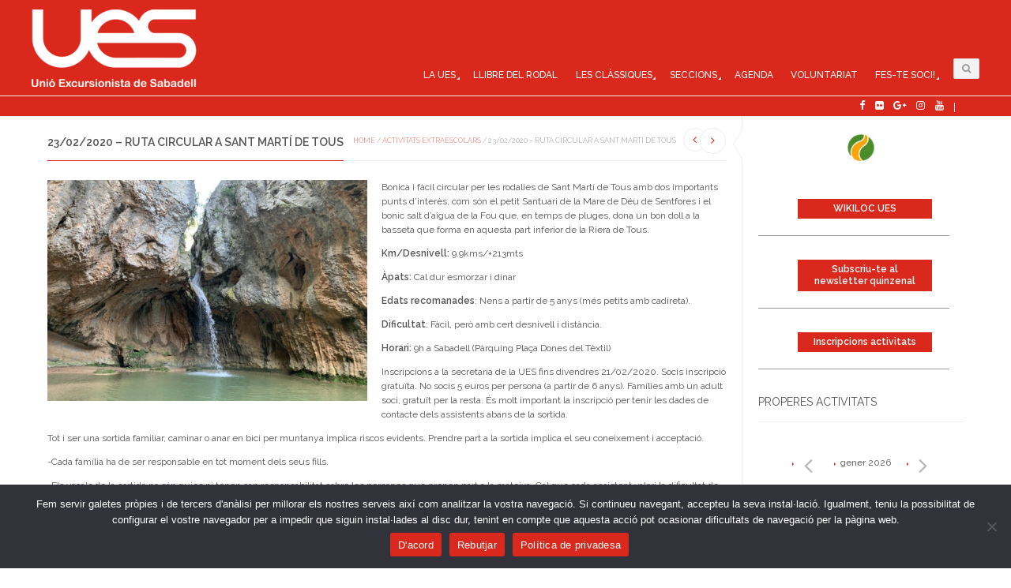

--- FILE ---
content_type: text/html; charset=UTF-8
request_url: https://ues.cat/blog/23-02-2020-ruta-circular-a-sant-marti-de-tous/
body_size: 38570
content:

<!DOCTYPE html>
<html lang="ca" class="mpcth-responsive">
<head>
	<meta charset="UTF-8">
	<meta name="viewport" content="width=device-width, initial-scale=1.0">

			<meta property="og:image" content=""/>
	
	<link rel="pingback" href="https://ues.cat/xmlrpc.php" />
	
	<title>23/02/2020 &#8211; Ruta circular a Sant Martí de Tous | UES</title>
<meta name='robots' content='max-image-preview:large' />
<link rel='dns-prefetch' href='//fonts.googleapis.com' />
<link rel="alternate" type="application/rss+xml" title="UES &raquo; Canal d&#039;informació" href="https://ues.cat/feed/" />
<link rel="alternate" type="application/rss+xml" title="UES &raquo; Canal dels comentaris" href="https://ues.cat/comments/feed/" />
<link rel="alternate" type="text/calendar" title="UES &raquo; Canal iCal" href="https://ues.cat/agenda/?ical=1" />
<link rel="alternate" title="oEmbed (JSON)" type="application/json+oembed" href="https://ues.cat/wp-json/oembed/1.0/embed?url=https%3A%2F%2Fues.cat%2Fblog%2F23-02-2020-ruta-circular-a-sant-marti-de-tous%2F" />
<link rel="alternate" title="oEmbed (XML)" type="text/xml+oembed" href="https://ues.cat/wp-json/oembed/1.0/embed?url=https%3A%2F%2Fues.cat%2Fblog%2F23-02-2020-ruta-circular-a-sant-marti-de-tous%2F&#038;format=xml" />
<style id='wp-img-auto-sizes-contain-inline-css' type='text/css'>
img:is([sizes=auto i],[sizes^="auto," i]){contain-intrinsic-size:3000px 1500px}
/*# sourceURL=wp-img-auto-sizes-contain-inline-css */
</style>
<link rel='stylesheet' id='pt-cv-public-style-css' href='https://ues.cat/wp-content/plugins/content-views-query-and-display-post-page/public/assets/css/cv.css?ver=4.2.1' type='text/css' media='all' />
<link rel='stylesheet' id='ht_ctc_main_css-css' href='https://ues.cat/wp-content/plugins/click-to-chat-for-whatsapp/new/inc/assets/css/main.css?ver=4.35' type='text/css' media='all' />
<link rel='stylesheet' id='tribe-events-pro-mini-calendar-block-styles-css' href='https://ues.cat/wp-content/plugins/events-calendar-pro/build/css/tribe-events-pro-mini-calendar-block.css?ver=7.7.11' type='text/css' media='all' />
<style id='wp-emoji-styles-inline-css' type='text/css'>

	img.wp-smiley, img.emoji {
		display: inline !important;
		border: none !important;
		box-shadow: none !important;
		height: 1em !important;
		width: 1em !important;
		margin: 0 0.07em !important;
		vertical-align: -0.1em !important;
		background: none !important;
		padding: 0 !important;
	}
/*# sourceURL=wp-emoji-styles-inline-css */
</style>
<link rel='stylesheet' id='contact-form-7-css' href='https://ues.cat/wp-content/plugins/contact-form-7/includes/css/styles.css?ver=6.1.4' type='text/css' media='all' />
<link rel='stylesheet' id='cookie-notice-front-css' href='https://ues.cat/wp-content/plugins/cookie-notice/css/front.min.css?ver=2.5.11' type='text/css' media='all' />
<link rel='stylesheet' id='email-subscribers-advanced-form-css' href='https://ues.cat/wp-content/plugins/email-subscribers-advanced-form/assets/css/styles.css?ver=6.9' type='text/css' media='all' />
<link rel='stylesheet' id='email-subscribers-css' href='https://ues.cat/wp-content/plugins/email-subscribers/lite/public/css/email-subscribers-public.css?ver=5.9.14' type='text/css' media='all' />
<link rel='stylesheet' id='dcjq-mega-menu-css' href='https://ues.cat/wp-content/plugins/jquery-mega-menu/css/dcjq-mega-menu.css?ver=6.9' type='text/css' media='all' />
<link rel='stylesheet' id='mpc-sh-styles-css' href='https://ues.cat/wp-content/plugins/mpc-shortcodes/css/mpc-sh.css?ver=6.9' type='text/css' media='all' />
<link rel='stylesheet' id='mpc-content-font-css' href='https://fonts.googleapis.com/css?family=Raleway&#038;ver=6.9' type='text/css' media='all' />
<link rel='stylesheet' id='mpc-heading-font-css' href='https://fonts.googleapis.com/css?family=Raleway%3A600&#038;ver=6.9' type='text/css' media='all' />
<link rel='stylesheet' id='mpc-menu-font-css' href='https://fonts.googleapis.com/css?family=Raleway%3A500&#038;ver=6.9' type='text/css' media='all' />
<link rel='stylesheet' id='mpc-styles-css' href='https://ues.cat/wp-content/themes/blaszok/style.css?ver=3.9.11' type='text/css' media='all' />
<link rel='stylesheet' id='mpc-styles-custom-css' href='https://ues.cat/wp-content/themes/blaszok/style_custom.css?ver=20250905193230' type='text/css' media='all' />
<link rel='stylesheet' id='font-awesome-css' href='https://ues.cat/wp-content/themes/blaszok/fonts/font-awesome.css?ver=3.9.11' type='text/css' media='all' />
<link rel='stylesheet' id='mpc-theme-plugins-css-css' href='https://ues.cat/wp-content/themes/blaszok/css/plugins.min.css?ver=3.9.11' type='text/css' media='all' />
<link rel='stylesheet' id='js_composer_custom_css-css' href='//ues.cat/wp-content/uploads/js_composer/custom.css?ver=6.3.0' type='text/css' media='all' />
<!--n2css--><!--n2js--><script type="text/javascript" src="https://ues.cat/wp-includes/js/jquery/jquery.min.js?ver=3.7.1" id="jquery-core-js"></script>
<script type="text/javascript" src="https://ues.cat/wp-includes/js/jquery/jquery-migrate.min.js?ver=3.4.1" id="jquery-migrate-js"></script>
<script type="text/javascript" id="cookie-notice-front-js-before">
/* <![CDATA[ */
var cnArgs = {"ajaxUrl":"https:\/\/ues.cat\/wp-admin\/admin-ajax.php","nonce":"3b14cb719b","hideEffect":"fade","position":"bottom","onScroll":false,"onScrollOffset":100,"onClick":false,"cookieName":"cookie_notice_accepted","cookieTime":2592000,"cookieTimeRejected":2592000,"globalCookie":false,"redirection":false,"cache":false,"revokeCookies":false,"revokeCookiesOpt":"automatic"};

//# sourceURL=cookie-notice-front-js-before
/* ]]> */
</script>
<script type="text/javascript" src="https://ues.cat/wp-content/plugins/cookie-notice/js/front.min.js?ver=2.5.11" id="cookie-notice-front-js"></script>
<script type="text/javascript" src="https://ues.cat/wp-content/plugins/jquery-mega-menu/js/jquery.dcmegamenu.1.3.4.min.js?ver=6.9" id="dcjqmegamenu-js"></script>
<link rel="https://api.w.org/" href="https://ues.cat/wp-json/" /><link rel="alternate" title="JSON" type="application/json" href="https://ues.cat/wp-json/wp/v2/posts/23190" /><link rel="EditURI" type="application/rsd+xml" title="RSD" href="https://ues.cat/xmlrpc.php?rsd" />
<meta name="generator" content="WordPress 6.9" />
<link rel="canonical" href="https://ues.cat/blog/23-02-2020-ruta-circular-a-sant-marti-de-tous/" />
<link rel='shortlink' href='https://ues.cat/?p=23190' />
<meta name="tec-api-version" content="v1"><meta name="tec-api-origin" content="https://ues.cat"><link rel="alternate" href="https://ues.cat/wp-json/tribe/events/v1/" /><meta name="generator" content="Powered by WPBakery Page Builder - drag and drop page builder for WordPress."/>
		<style type="text/css" id="wp-custom-css">
			/*aspecte dels butons*/
.button {
  display: inline-block;
  background-color: #da291c !important; 
  border: none;
  color: white !important;
  text-align: center !important;
  text-decoration: none;
	font-size: 14px !important;
  font-weight: bold !important;
  position: relative;
}
.mpcth-read-more {
  line-height: 20px !important;
  background-color: #da291c !important; 
  border: none;
  float: right;
  color: white !important;
  text-align: center;
  text-decoration: none;
  position: relative;
  font-size: 12px !important;
  font-weight: bold;
	text-transform:none !important;
}

/*que no surti autor i categories en la visualització de Notícies (posts) */
.mpcth-categories {
	display:none;
}
.mpcth-author {
	display:none;
}

/*controlar la mida de les imatges del post*/
.format-image .mpcth-post-thumbnail img, .format-standard .mpcth-post-thumbnail img {
  float:left !important;
  width: 15% !important;
	height: auto !important;
  margin-right:10px !important;}

/*controlar la mida dels títols de “Content View”*/
.panel-title {
	font-size:14px !important;
	font-weight:bold !important;
}

/*controlar mida text acceptació pàgina contacte*/
.wpcf7-list-item-label {
	font-size:10px !important;
}

/*eliminar missatge “No hi ha cap entrada” quan “Content View” no té entrades per mostrar*/
.pt-cv-no-post {
	display:none
}

/*customitzar pestanyes pàgines seccions*/
.vc_tta-title-text {
  font-size:12px !important;
  font-weight:bold !important;
  background-color:#eeeeee !important;
  padding: 10px 30px;
  border-radius:5px;
}

/*controlar font size de les pàgines dels tabs*/
.vc_tta-panels {
	font-size:12px
}

/*control font size add-ons dels productes*/
.addon-name {
	font-size:14px !important;
}
.addon-description {
	font-size:10px !important;
}

/*control “llegix més” pàgina “Notícies”*/
.pt-cv-readmore {
  color: #da291c !important;
	font-size:10px !important;
  background-color: #ffffff !important;
  border: none !important;
}

/*Amagar “Reviews” i “Stars” dels productes*/
.star-rating { 
	display: none !important; } 

.woocommerce-product-rating
{
	display: none !important;
}

/*botó enviar formularis Form Maker, estil pàgina activa i paginació*/
.button-submit {
	color: #ffffff !important;
	font-family:"Raleway" !important;
	font-size:12px !important;
  background-color: #da291c !important;
  border: none !important;
	line-height:30px !important;
}

.page_active {
	font-weight:bold !important;
	background-color:#ffffff !important;
}
.page_deactive {
	font-weight:lighter !important;
	background-color:#ffffff !important;
}
.wdform-page-button {
	font-weight:bold !important;
}

/*Control fonts títol camps Gravity Forms*/
.gfield_label {
	font-weight:bold !important;
}

/*Control mida lletra capçalera paginació Gravity Forms*/
.gf_step_label {
	font-size:14px !important;
}

/*Fonts i botó subscripció pàgines*/

.es_submit_button {
	color: #ffffff !important;
	font-family:"Raleway" !important;
	font-size:12px !important;
  background-color: #da291c !important;
  border: none !important;
	line-height:30px !important;
	
}

.es_caption {
	font-family:"Raleway" !important;
		font-size:10px !important;
	font-weight: normal;
	
}

.es_lablebox {
	font-family:"Raleway" !important;
	font-size:10px !important;
	
}



/*Fonts i botó subscripció pàgines quan hi ha group selector*/
.esaf-subscribe-form {
	font-family:"Raleway"
		!important;
	font-size:10px
	!important;
	background-color:#ffffff 
		!important;
	font-weight:normal !important;
}
.es_af_bt_css {
	color: #ffffff !important;
	font-family:"Raleway" !important;
	font-size:12px !important;
  background-color: #da291c !important;
  border: none !important;
	line-height:30px !important;
	}
.es_af_short_desc {
	font-family:"Raleway" !important;
		font-size: 10px !important;
	font-weight: normal;
}

.es_af_tb_css {
	width:170px !important;
}


/*treure majúscules pàgines botiga i control dels botons i mides text*/
.shop_table {
	font-family:"Raleway" !important;
	font-size:12px !important;
	text-transform:initial !important;
	font-weight:normal !important;
}

.woocommerce-button {
	text-transform:initial !important;
	font-weight:normal !important;
	font-size:12px !important;
	height:8px !important;
}

.woocommerce-MyAccount-navigation {
	font-weight:normal !important;
		font-size:12px !important;
}

.woocommerce-MyAccount-content {
	font-weight:normal !important;
		font-size:12px !important;
}

/*canviar font missatge cookies GDPR*/
.wpgdprc-consent-bar {
font-size:10px !important;

}
/** Screen reader text **/
.tribe-common--breakpoint-medium.tribe-events .tribe-events-calendar-month__header-column-title .screen-reader-text{
    visibility: hidden;
display: none;
}
.tribe-events .tribe-events-calendar-month__header-column-title .screen-reader-text{
    visibility: hidden;
display: none; 
}		</style>
		<noscript><style> .wpb_animate_when_almost_visible { opacity: 1; }</style></noscript>	<link rel='stylesheet' id='tribe-events-virtual-skeleton-css' href='https://ues.cat/wp-content/plugins/events-calendar-pro/build/css/events-virtual-skeleton.css?ver=7.7.11' type='text/css' media='all' />
<link rel='stylesheet' id='tribe-events-virtual-full-css' href='https://ues.cat/wp-content/plugins/events-calendar-pro/build/css/events-virtual-full.css?ver=7.7.11' type='text/css' media='all' />
<link rel='stylesheet' id='tec-events-pro-archives-style-css' href='https://ues.cat/wp-content/plugins/events-calendar-pro/build/css/custom-tables-v1/archives.css?ver=7.7.11' type='text/css' media='all' />
<link rel='stylesheet' id='tribe-events-pro-widgets-v2-shortcode-based-skeleton-css' href='https://ues.cat/wp-content/plugins/events-calendar-pro/build/css/widget-shortcode-skeleton.css?ver=7.7.11' type='text/css' media='all' />
<link rel='stylesheet' id='tribe-events-pro-widgets-v2-shortcode-based-full-css' href='https://ues.cat/wp-content/plugins/events-calendar-pro/build/css/widget-shortcode-full.css?ver=7.7.11' type='text/css' media='all' />
</head>

<!-- mpcth-responsive -->
<body class="wp-singular post-template-default single single-post postid-23190 single-format-standard wp-theme-blaszok mpcth-sidebar-right cookies-not-set tribe-no-js page-template-blaszok wpb-js-composer js-comp-ver-6.3.0 vc_responsive" >
  
	<div id="mpcth_page_wrap" class="
	mpcth-rev-nav-original mpcth-use-advance-colors 	">

		
		
		<div id="mpcth_page_header_wrap_spacer"></div>
				<header id="mpcth_page_header_wrap" class="
		mpcth-sticky-header-enabled mpcth-mobile-sticky-header-enabled 		" data-offset="10%">
			<div id="mpcth_page_header_container">
												<div id="mpcth_header_section">
					<div class="mpcth-header-wrap">
						<div id="mpcth_page_header_content" class="mpcth-header-order-l_rm_s">
																<div id="mpcth_logo_wrap" class="mpcth-mobile-logo-enabled mpcth-sticky-logo-enabled">
										<a id="mpcth_logo" href="https://ues.cat">
																							<img   src="https://ues.cat/wp-content/uploads/2018/03/Logo-UES-Blanc-e1521139194581.png" class="mpcth-standard-logo" alt="Logo">
																									<img  src="https://ues.cat/wp-content/uploads/2018/03/Logo-UES-Blanc-e1521139194581.png" class="mpcth-retina-logo" alt="Logo">
												
																									<img  src="https://ues.cat/wp-content/uploads/2018/03/Logo-UES-Blanc-e1521139194581.png" class="mpcth-mobile-logo" alt="Logo">
																											<img  src="https://ues.cat/wp-content/uploads/2018/03/Logo-UES-Blanc-e1521139194581.png" class="mpcth-retina-mobile-logo" alt="Logo">
																									
																									<img  src="https://ues.cat/wp-content/uploads/2018/03/Logo-UES-Blanc-e1521139194581.png" class="mpcth-sticky-logo" alt="Logo">
																											<img  src="https://ues.cat/wp-content/uploads/2018/03/Logo-UES-Blanc-e1521139194581.png" class="mpcth-retina-sticky-logo" alt="Logo">
																																														</a>
																			</div><!-- end #mpcth_logo_wrap -->
																											<nav id="mpcth_nav" role="navigation"  class="
																		">
										<ul id="mpcth_mega_menu"><li id="dc_jqmegamenu_widget-8" class="widget ">		<div class="dcjq-mega-menu" id="dc_jqmegamenu_widget-8-item">

		<ul id="menu-general" class="menu"><li id="menu-item-3111" class="menu-item menu-item-type-custom menu-item-object-custom menu-item-has-children menu-item-3111"><a href="#">La UES</a>
<ul class="sub-menu">
	<li id="menu-item-3146" class="menu-item menu-item-type-custom menu-item-object-custom menu-item-has-children menu-item-3146"><a href="#">Actualitat</a>
	<ul class="sub-menu">
		<li id="menu-item-19292" class="menu-item menu-item-type-custom menu-item-object-custom menu-item-19292"><a href="https://ues.cat/blog/50-anys-1970-2020/">50 anys de la UES</a></li>
		<li id="menu-item-3147" class="menu-item menu-item-type-custom menu-item-object-custom menu-item-3147"><a href="https://ues.cat/noticies">Notícies</a></li>
		<li id="menu-item-23910" class="menu-item menu-item-type-taxonomy menu-item-object-category menu-item-23910"><a href="https://ues.cat/blog/category/la-ues-als-mitjans/">La UES als mitjans</a></li>
	</ul>
</li>
	<li id="menu-item-3113" class="menu-item menu-item-type-custom menu-item-object-custom menu-item-3113"><a href="https://ues.cat/qui-som">Qui som?</a></li>
	<li id="menu-item-3114" class="menu-item menu-item-type-custom menu-item-object-custom menu-item-3114"><a href="https://ues.cat/que-oferim">Què t&#8217;oferim?</a></li>
	<li id="menu-item-26625" class="menu-item menu-item-type-custom menu-item-object-custom menu-item-has-children menu-item-26625"><a href="#">Recursos</a>
	<ul class="sub-menu">
		<li id="menu-item-41441" class="menu-item menu-item-type-custom menu-item-object-custom menu-item-41441"><a href="https://es.wikiloc.com/wikiloc/user.do?id=15950703&#038;utm_medium=app&#038;utm_campaign=share&#038;utm_source=15950703">Wikiloc UES</a></li>
		<li id="menu-item-27053" class="menu-item menu-item-type-post_type menu-item-object-page menu-item-27053"><a href="https://ues.cat/sabadell360/">Sabadell 360º</a></li>
		<li id="menu-item-26627" class="menu-item menu-item-type-custom menu-item-object-custom menu-item-26627"><a href="https://ues.cat/apps_muntanya">Apps de muntanya</a></li>
		<li id="menu-item-26626" class="menu-item menu-item-type-custom menu-item-object-custom menu-item-26626"><a href="https://www.flickr.com/photos/ues_fotos/albums">Galeria</a></li>
		<li id="menu-item-26624" class="menu-item menu-item-type-custom menu-item-object-custom menu-item-has-children menu-item-26624"><a href="#">Publicacions</a>
		<ul class="sub-menu">
			<li id="menu-item-3150" class="menu-item menu-item-type-custom menu-item-object-custom menu-item-3150"><a href="https://ues.cat/butlleti">Butlletí</a></li>
			<li id="menu-item-20276" class="menu-item menu-item-type-taxonomy menu-item-object-category menu-item-20276"><a href="https://ues.cat/blog/category/videos-de-la-ues/">Videos de la UES</a></li>
		</ul>
</li>
		<li id="menu-item-26637" class="menu-item menu-item-type-custom menu-item-object-custom menu-item-has-children menu-item-26637"><a href="#">Biblioteca</a>
		<ul class="sub-menu">
			<li id="menu-item-26638" class="menu-item menu-item-type-custom menu-item-object-custom menu-item-26638"><a href="http://biblioteca.cec.cat/opac_uesabadell/index.php">Catàleg en línia UES (CEC)</a></li>
			<li id="menu-item-26639" class="menu-item menu-item-type-custom menu-item-object-custom menu-item-26639"><a href="http://biblioteca.cec.cat/cataleg/index.php">Catàleg col·lectiu de Biblioteques Excursionistes (CEC)</a></li>
		</ul>
</li>
	</ul>
</li>
	<li id="menu-item-3152" class="menu-item menu-item-type-custom menu-item-object-custom menu-item-3152"><a href="https://ues.cat/contacte">Contacta&#8217;ns</a></li>
</ul>
</li>
<li id="menu-item-32904" class="menu-item menu-item-type-post_type menu-item-object-page menu-item-32904"><a href="https://ues.cat/llibre-rodal/">Llibre del Rodal</a></li>
<li id="menu-item-11024" class="menu-item menu-item-type-custom menu-item-object-custom menu-item-has-children menu-item-11024"><a href="#">Les clàssiques</a>
<ul class="sub-menu">
	<li id="menu-item-11028" class="menu-item menu-item-type-custom menu-item-object-custom menu-item-11028"><a href="https://www.lallanera.cat/">La Llanera Trail</a></li>
	<li id="menu-item-34283" class="menu-item menu-item-type-post_type menu-item-object-page menu-item-34283"><a href="https://ues.cat/festa-de-larbre/">Festa de l&#8217;arbre</a></li>
	<li id="menu-item-11027" class="menu-item menu-item-type-custom menu-item-object-custom menu-item-11027"><a href="https://ues.cat/marxa-infantil-de-regularitat">Marxa infantil de regularitat</a></li>
	<li id="menu-item-11025" class="menu-item menu-item-type-custom menu-item-object-custom menu-item-11025"><a href="https://ues.cat/ronda-vallesana">Ronda Vallesana</a></li>
	<li id="menu-item-11026" class="menu-item menu-item-type-custom menu-item-object-custom menu-item-11026"><a href="https://ues.cat/cross-dels-esquiadors">Cross dels Esquiadors</a></li>
</ul>
</li>
<li id="menu-item-3115" class="menu-item menu-item-type-custom menu-item-object-custom menu-item-has-children menu-item-3115"><a href="#">Seccions</a>
<ul class="sub-menu">
	<li id="menu-item-3128" class="menu-item menu-item-type-custom menu-item-object-custom menu-item-has-children menu-item-3128"><a href="#">Esportives</a>
	<ul class="sub-menu">
		<li id="menu-item-3129" class="menu-item menu-item-type-custom menu-item-object-custom menu-item-3129"><a href="https://ues.cat/aventura">Aventura</a></li>
		<li id="menu-item-3130" class="menu-item menu-item-type-custom menu-item-object-custom menu-item-3130"><a href="https://ues.cat/btt">BTT</a></li>
		<li id="menu-item-3137" class="menu-item menu-item-type-custom menu-item-object-custom menu-item-3137"><a href="https://ues.cat/orientacio">Curses d&#8217;orientació</a></li>
		<li id="menu-item-3134" class="menu-item menu-item-type-custom menu-item-object-custom menu-item-3134"><a href="https://ues.cat/espeleo">Espeleo Club</a></li>
		<li id="menu-item-3133" class="menu-item menu-item-type-custom menu-item-object-custom menu-item-3133"><a href="https://ues.cat/esquidemuntanya">Esquí de muntanya</a></li>
		<li id="menu-item-16382" class="menu-item menu-item-type-custom menu-item-object-custom menu-item-16382"><a href="https://ues.cat/dimecres">Les excursions dels dimecres</a></li>
		<li id="menu-item-3135" class="menu-item menu-item-type-custom menu-item-object-custom menu-item-3135"><a href="https://ues.cat/marxa-nordica">Marxa Nòrdica</a></li>
		<li id="menu-item-3136" class="menu-item menu-item-type-custom menu-item-object-custom menu-item-3136"><a href="https://ues.cat/muntanya">Muntanya</a></li>
		<li id="menu-item-3138" class="menu-item menu-item-type-custom menu-item-object-custom menu-item-3138"><a href="https://ues.cat/senders">Senders</a></li>
		<li id="menu-item-3294" class="menu-item menu-item-type-custom menu-item-object-custom menu-item-3294"><a href="https://ues.cat/sortides-a-mida">Sortides guiades i a mida</a></li>
		<li id="menu-item-3139" class="menu-item menu-item-type-custom menu-item-object-custom menu-item-3139"><a href="https://ues.cat/trail">Trail</a></li>
	</ul>
</li>
	<li id="menu-item-3116" class="menu-item menu-item-type-custom menu-item-object-custom menu-item-has-children menu-item-3116"><a href="#">Culturals</a>
	<ul class="sub-menu">
		<li id="menu-item-3120" class="menu-item menu-item-type-custom menu-item-object-custom menu-item-3120"><a href="https://ues.cat/la-carena">Coral La Carena</a></li>
		<li id="menu-item-3117" class="menu-item menu-item-type-custom menu-item-object-custom menu-item-3117"><a href="https://ues.cat/cultura">Cultura</a></li>
		<li id="menu-item-3118" class="menu-item menu-item-type-custom menu-item-object-custom menu-item-3118"><a href="https://ues.cat/fotografia">Fotografia</a></li>
		<li id="menu-item-3119" class="menu-item menu-item-type-custom menu-item-object-custom menu-item-3119"><a href="https://ues.cat/historia">Història i Arxiu fotogràfic</a></li>
		<li id="menu-item-3121" class="menu-item menu-item-type-custom menu-item-object-custom menu-item-3121"><a href="https://natura.ues.cat/ca">Natura</a></li>
		<li id="menu-item-3219" class="menu-item menu-item-type-custom menu-item-object-custom menu-item-3219"><a href="https://ues.cat/video">Vídeo</a></li>
	</ul>
</li>
	<li id="menu-item-3122" class="menu-item menu-item-type-custom menu-item-object-custom menu-item-has-children menu-item-3122"><a href="#">Socials</a>
	<ul class="sub-menu">
		<li id="menu-item-10128" class="menu-item menu-item-type-custom menu-item-object-custom menu-item-10128"><a href="https://ues.cat/extraescolars">Activitats extraescolars</a></li>
		<li id="menu-item-3123" class="menu-item menu-item-type-custom menu-item-object-custom menu-item-3123"><a href="https://ues.cat/campament">Campament</a></li>
		<li id="menu-item-10127" class="menu-item menu-item-type-custom menu-item-object-custom menu-item-10127"><a href="https://ues.cat/casal">Casal d&#8217;estiu</a></li>
		<li id="menu-item-3221" class="menu-item menu-item-type-custom menu-item-object-custom menu-item-3221"><a href="https://ues.cat/escoles">Escoles</a></li>
		<li id="menu-item-43341" class="menu-item menu-item-type-post_type menu-item-object-page menu-item-43341"><a href="https://ues.cat/espai-la-mola/">Espai La Mola</a></li>
		<li id="menu-item-3124" class="menu-item menu-item-type-custom menu-item-object-custom menu-item-3124"><a href="https://laganyotaesplai.wordpress.com/">Esplai La Ganyota</a></li>
		<li id="menu-item-3126" class="menu-item menu-item-type-custom menu-item-object-custom menu-item-3126"><a href="https://ues.cat/families">Famílies</a></li>
		<li id="menu-item-3220" class="menu-item menu-item-type-custom menu-item-object-custom menu-item-3220"><a href="https://ues.cat/gent-gran">Gent Gran</a></li>
		<li id="menu-item-40886" class="menu-item menu-item-type-post_type menu-item-object-page menu-item-40886"><a href="https://ues.cat/inclusiva/">Inclusiva</a></li>
		<li id="menu-item-39425" class="menu-item menu-item-type-post_type menu-item-object-page menu-item-39425"><a href="https://ues.cat/jovent/">Jovent</a></li>
	</ul>
</li>
	<li id="menu-item-3141" class="menu-item menu-item-type-custom menu-item-object-custom menu-item-has-children menu-item-3141"><a href="https://ues.cat/escola-muntanya">Escola de Muntanya i Formació</a>
	<ul class="sub-menu">
		<li id="menu-item-3143" class="menu-item menu-item-type-custom menu-item-object-custom menu-item-3143"><a href="https://ues.cat/altres-cursos">Altres cursos i tallers</a></li>
	</ul>
</li>
</ul>
</li>
<li id="menu-item-3144" class="menu-item menu-item-type-custom menu-item-object-custom menu-item-3144"><a href="https://ues.cat/agenda">Agenda</a></li>
<li id="menu-item-39424" class="menu-item menu-item-type-post_type menu-item-object-page menu-item-39424"><a href="https://ues.cat/voluntariat/">VOLUNTARIAT</a></li>
<li id="menu-item-3267" class="menu-item menu-item-type-custom menu-item-object-custom menu-item-has-children menu-item-3267"><a href="#">Fes-te soci!</a>
<ul class="sub-menu">
	<li id="menu-item-3295" class="menu-item menu-item-type-custom menu-item-object-custom menu-item-3295"><a href="https://ues.cat/quotes">Quotes</a></li>
	<li id="menu-item-3296" class="menu-item menu-item-type-custom menu-item-object-custom menu-item-3296"><a href="https://ues.cat/federat">Federa&#8217;t</a></li>
	<li id="menu-item-3297" class="menu-item menu-item-type-custom menu-item-object-custom menu-item-3297"><a href="https://ues.cat/avantatges">#avantatges UES</a></li>
</ul>
</li>
</ul>
		</div>
		</li></ul>									</nav><!-- end #mpcth_nav -->
																		<div id="mpcth_controls_wrap">
										<div id="mpcth_controls_container">
																																		<a id="mpcth_search" href="#"><i class="fa fa-fw fa-search"></i></a>
																																																								<a id="mpcth_simple_menu" href="#">
													Menu													<i class="fa fa-fw fa-bars"></i>
												</a>
																																		<div id="mpcth_mini_search">
													<form role="search" method="get" id="searchform" action="https://ues.cat">
														<input type="text" value="" name="s" id="s" placeholder="Buscar...">
																												<input type="submit" id="searchsubmit" value="Buscar">
													</form>
												</div>
																					</div>
									</div><!-- end #mpcth_controls_wrap -->
																								</div><!-- end #mpcth_page_header_content -->
					</div>
				</div>
									<div id="mpcth_header_second_section">
						<div class="mpcth-header-wrap">
							<div id="mpcth_page_header_secondary_content" class="mpcth-header-order-n_s_m mpcth-header-position-bottom"><div id="mpcth_secondary_menu"></div><ul id="mpcth_header_socials" class="mpcth-socials-list"><li><a target="_blank" href="https://www.facebook.com/UESabadell/" class="mpcth-social-facebook" target="_blank"><i class="fa fa-facebook"></i></a></li><li><a target="_blank" href="https://www.flickr.com/photos/ues_fotos/albums/with/72157656577058573" class="mpcth-social-flickr" target="_blank"><i class="fa fa-flickr"></i></a></li><li><a target="_blank" href="https://plus.google.com/101562311599834012903" class="mpcth-social-google-plus" target="_blank"><i class="fa fa-google-plus"></i></a></li><li><a target="_blank" href="https://www.instagram.com/uesabadell/" class="mpcth-social-instagram" target="_blank"><i class="fa fa-instagram"></i></a></li><li><a target="_blank" href="https://www.youtube.com/channel/UCIGcWbW4VFNUOwzAGhifxYQ" class="mpcth-social-youtube" target="_blank"><i class="fa fa-youtube"></i></a></li></ul></div>						</div>
					</div>
							</div><!-- end #mpcth_page_header_container -->
										<div id="mpcth_simple_mobile_nav_wrap">
					<nav id="mpcth_nav_mobile" role="navigation">
						<ul id="mpcth_mobile_menu" class="mpcth-mobile-menu"><li class="menu-item menu-item-type-custom menu-item-object-custom menu-item-has-children menu-item-3111"><a href="#"><span class="mpcth-color-main-border">La UES</span></a>
<ul class="sub-menu">
	<li class="menu-item menu-item-type-custom menu-item-object-custom menu-item-has-children menu-item-3146"><a href="#"><span class="mpcth-color-main-border">Actualitat</span></a>
	<ul class="sub-menu">
		<li class="menu-item menu-item-type-custom menu-item-object-custom menu-item-19292"><a href="https://ues.cat/blog/50-anys-1970-2020/"><span class="mpcth-color-main-border">50 anys de la UES</span></a></li>
		<li class="menu-item menu-item-type-custom menu-item-object-custom menu-item-3147"><a href="https://ues.cat/noticies"><span class="mpcth-color-main-border">Notícies</span></a></li>
		<li class="menu-item menu-item-type-taxonomy menu-item-object-category menu-item-23910"><a href="https://ues.cat/blog/category/la-ues-als-mitjans/"><span class="mpcth-color-main-border">La UES als mitjans</span></a></li>
	</ul>
</li>
	<li class="menu-item menu-item-type-custom menu-item-object-custom menu-item-3113"><a href="https://ues.cat/qui-som"><span class="mpcth-color-main-border">Qui som?</span></a></li>
	<li class="menu-item menu-item-type-custom menu-item-object-custom menu-item-3114"><a href="https://ues.cat/que-oferim"><span class="mpcth-color-main-border">Què t&#8217;oferim?</span></a></li>
	<li class="menu-item menu-item-type-custom menu-item-object-custom menu-item-has-children menu-item-26625"><a href="#"><span class="mpcth-color-main-border">Recursos</span></a>
	<ul class="sub-menu">
		<li class="menu-item menu-item-type-custom menu-item-object-custom menu-item-41441"><a href="https://es.wikiloc.com/wikiloc/user.do?id=15950703&#038;utm_medium=app&#038;utm_campaign=share&#038;utm_source=15950703"><span class="mpcth-color-main-border">Wikiloc UES</span></a></li>
		<li class="menu-item menu-item-type-post_type menu-item-object-page menu-item-27053"><a href="https://ues.cat/sabadell360/"><span class="mpcth-color-main-border">Sabadell 360º</span></a></li>
		<li class="menu-item menu-item-type-custom menu-item-object-custom menu-item-26627"><a href="https://ues.cat/apps_muntanya"><span class="mpcth-color-main-border">Apps de muntanya</span></a></li>
		<li class="menu-item menu-item-type-custom menu-item-object-custom menu-item-26626"><a href="https://www.flickr.com/photos/ues_fotos/albums"><span class="mpcth-color-main-border">Galeria</span></a></li>
		<li class="menu-item menu-item-type-custom menu-item-object-custom menu-item-has-children menu-item-26624"><a href="#"><span class="mpcth-color-main-border">Publicacions</span></a>
		<ul class="sub-menu">
			<li class="menu-item menu-item-type-custom menu-item-object-custom menu-item-3150"><a href="https://ues.cat/butlleti"><span class="mpcth-color-main-border">Butlletí</span></a></li>
			<li class="menu-item menu-item-type-taxonomy menu-item-object-category menu-item-20276"><a href="https://ues.cat/blog/category/videos-de-la-ues/"><span class="mpcth-color-main-border">Videos de la UES</span></a></li>
		</ul>
</li>
		<li class="menu-item menu-item-type-custom menu-item-object-custom menu-item-has-children menu-item-26637"><a href="#"><span class="mpcth-color-main-border">Biblioteca</span></a>
		<ul class="sub-menu">
			<li class="menu-item menu-item-type-custom menu-item-object-custom menu-item-26638"><a href="http://biblioteca.cec.cat/opac_uesabadell/index.php"><span class="mpcth-color-main-border">Catàleg en línia UES (CEC)</span></a></li>
			<li class="menu-item menu-item-type-custom menu-item-object-custom menu-item-26639"><a href="http://biblioteca.cec.cat/cataleg/index.php"><span class="mpcth-color-main-border">Catàleg col·lectiu de Biblioteques Excursionistes (CEC)</span></a></li>
		</ul>
</li>
	</ul>
</li>
	<li class="menu-item menu-item-type-custom menu-item-object-custom menu-item-3152"><a href="https://ues.cat/contacte"><span class="mpcth-color-main-border">Contacta&#8217;ns</span></a></li>
</ul>
</li>
<li class="menu-item menu-item-type-post_type menu-item-object-page menu-item-32904"><a href="https://ues.cat/llibre-rodal/"><span class="mpcth-color-main-border">Llibre del Rodal</span></a></li>
<li class="menu-item menu-item-type-custom menu-item-object-custom menu-item-has-children menu-item-11024"><a href="#"><span class="mpcth-color-main-border">Les clàssiques</span></a>
<ul class="sub-menu">
	<li class="menu-item menu-item-type-custom menu-item-object-custom menu-item-11028"><a href="https://www.lallanera.cat/"><span class="mpcth-color-main-border">La Llanera Trail</span></a></li>
	<li class="menu-item menu-item-type-post_type menu-item-object-page menu-item-34283"><a href="https://ues.cat/festa-de-larbre/"><span class="mpcth-color-main-border">Festa de l&#8217;arbre</span></a></li>
	<li class="menu-item menu-item-type-custom menu-item-object-custom menu-item-11027"><a href="https://ues.cat/marxa-infantil-de-regularitat"><span class="mpcth-color-main-border">Marxa infantil de regularitat</span></a></li>
	<li class="menu-item menu-item-type-custom menu-item-object-custom menu-item-11025"><a href="https://ues.cat/ronda-vallesana"><span class="mpcth-color-main-border">Ronda Vallesana</span></a></li>
	<li class="menu-item menu-item-type-custom menu-item-object-custom menu-item-11026"><a href="https://ues.cat/cross-dels-esquiadors"><span class="mpcth-color-main-border">Cross dels Esquiadors</span></a></li>
</ul>
</li>
<li class="menu-item menu-item-type-custom menu-item-object-custom menu-item-has-children menu-item-3115"><a href="#"><span class="mpcth-color-main-border">Seccions</span></a>
<ul class="sub-menu">
	<li class="menu-item menu-item-type-custom menu-item-object-custom menu-item-has-children menu-item-3128"><a href="#"><span class="mpcth-color-main-border">Esportives</span></a>
	<ul class="sub-menu">
		<li class="menu-item menu-item-type-custom menu-item-object-custom menu-item-3129"><a href="https://ues.cat/aventura"><span class="mpcth-color-main-border">Aventura</span></a></li>
		<li class="menu-item menu-item-type-custom menu-item-object-custom menu-item-3130"><a href="https://ues.cat/btt"><span class="mpcth-color-main-border">BTT</span></a></li>
		<li class="menu-item menu-item-type-custom menu-item-object-custom menu-item-3137"><a href="https://ues.cat/orientacio"><span class="mpcth-color-main-border">Curses d&#8217;orientació</span></a></li>
		<li class="menu-item menu-item-type-custom menu-item-object-custom menu-item-3134"><a href="https://ues.cat/espeleo"><span class="mpcth-color-main-border">Espeleo Club</span></a></li>
		<li class="menu-item menu-item-type-custom menu-item-object-custom menu-item-3133"><a href="https://ues.cat/esquidemuntanya"><span class="mpcth-color-main-border">Esquí de muntanya</span></a></li>
		<li class="menu-item menu-item-type-custom menu-item-object-custom menu-item-16382"><a href="https://ues.cat/dimecres"><span class="mpcth-color-main-border">Les excursions dels dimecres</span></a></li>
		<li class="menu-item menu-item-type-custom menu-item-object-custom menu-item-3135"><a href="https://ues.cat/marxa-nordica"><span class="mpcth-color-main-border">Marxa Nòrdica</span></a></li>
		<li class="menu-item menu-item-type-custom menu-item-object-custom menu-item-3136"><a href="https://ues.cat/muntanya"><span class="mpcth-color-main-border">Muntanya</span></a></li>
		<li class="menu-item menu-item-type-custom menu-item-object-custom menu-item-3138"><a href="https://ues.cat/senders"><span class="mpcth-color-main-border">Senders</span></a></li>
		<li class="menu-item menu-item-type-custom menu-item-object-custom menu-item-3294"><a href="https://ues.cat/sortides-a-mida"><span class="mpcth-color-main-border">Sortides guiades i a mida</span></a></li>
		<li class="menu-item menu-item-type-custom menu-item-object-custom menu-item-3139"><a href="https://ues.cat/trail"><span class="mpcth-color-main-border">Trail</span></a></li>
	</ul>
</li>
	<li class="menu-item menu-item-type-custom menu-item-object-custom menu-item-has-children menu-item-3116"><a href="#"><span class="mpcth-color-main-border">Culturals</span></a>
	<ul class="sub-menu">
		<li class="menu-item menu-item-type-custom menu-item-object-custom menu-item-3120"><a href="https://ues.cat/la-carena"><span class="mpcth-color-main-border">Coral La Carena</span></a></li>
		<li class="menu-item menu-item-type-custom menu-item-object-custom menu-item-3117"><a href="https://ues.cat/cultura"><span class="mpcth-color-main-border">Cultura</span></a></li>
		<li class="menu-item menu-item-type-custom menu-item-object-custom menu-item-3118"><a href="https://ues.cat/fotografia"><span class="mpcth-color-main-border">Fotografia</span></a></li>
		<li class="menu-item menu-item-type-custom menu-item-object-custom menu-item-3119"><a href="https://ues.cat/historia"><span class="mpcth-color-main-border">Història i Arxiu fotogràfic</span></a></li>
		<li class="menu-item menu-item-type-custom menu-item-object-custom menu-item-3121"><a href="https://natura.ues.cat/ca"><span class="mpcth-color-main-border">Natura</span></a></li>
		<li class="menu-item menu-item-type-custom menu-item-object-custom menu-item-3219"><a href="https://ues.cat/video"><span class="mpcth-color-main-border">Vídeo</span></a></li>
	</ul>
</li>
	<li class="menu-item menu-item-type-custom menu-item-object-custom menu-item-has-children menu-item-3122"><a href="#"><span class="mpcth-color-main-border">Socials</span></a>
	<ul class="sub-menu">
		<li class="menu-item menu-item-type-custom menu-item-object-custom menu-item-10128"><a href="https://ues.cat/extraescolars"><span class="mpcth-color-main-border">Activitats extraescolars</span></a></li>
		<li class="menu-item menu-item-type-custom menu-item-object-custom menu-item-3123"><a href="https://ues.cat/campament"><span class="mpcth-color-main-border">Campament</span></a></li>
		<li class="menu-item menu-item-type-custom menu-item-object-custom menu-item-10127"><a href="https://ues.cat/casal"><span class="mpcth-color-main-border">Casal d&#8217;estiu</span></a></li>
		<li class="menu-item menu-item-type-custom menu-item-object-custom menu-item-3221"><a href="https://ues.cat/escoles"><span class="mpcth-color-main-border">Escoles</span></a></li>
		<li class="menu-item menu-item-type-post_type menu-item-object-page menu-item-43341"><a href="https://ues.cat/espai-la-mola/"><span class="mpcth-color-main-border">Espai La Mola</span></a></li>
		<li class="menu-item menu-item-type-custom menu-item-object-custom menu-item-3124"><a href="https://laganyotaesplai.wordpress.com/"><span class="mpcth-color-main-border">Esplai La Ganyota</span></a></li>
		<li class="menu-item menu-item-type-custom menu-item-object-custom menu-item-3126"><a href="https://ues.cat/families"><span class="mpcth-color-main-border">Famílies</span></a></li>
		<li class="menu-item menu-item-type-custom menu-item-object-custom menu-item-3220"><a href="https://ues.cat/gent-gran"><span class="mpcth-color-main-border">Gent Gran</span></a></li>
		<li class="menu-item menu-item-type-post_type menu-item-object-page menu-item-40886"><a href="https://ues.cat/inclusiva/"><span class="mpcth-color-main-border">Inclusiva</span></a></li>
		<li class="menu-item menu-item-type-post_type menu-item-object-page menu-item-39425"><a href="https://ues.cat/jovent/"><span class="mpcth-color-main-border">Jovent</span></a></li>
	</ul>
</li>
	<li class="menu-item menu-item-type-custom menu-item-object-custom menu-item-has-children menu-item-3141"><a href="https://ues.cat/escola-muntanya"><span class="mpcth-color-main-border">Escola de Muntanya i Formació</span></a>
	<ul class="sub-menu">
		<li class="menu-item menu-item-type-custom menu-item-object-custom menu-item-3143"><a href="https://ues.cat/altres-cursos"><span class="mpcth-color-main-border">Altres cursos i tallers</span></a></li>
	</ul>
</li>
</ul>
</li>
<li class="menu-item menu-item-type-custom menu-item-object-custom menu-item-3144"><a href="https://ues.cat/agenda"><span class="mpcth-color-main-border">Agenda</span></a></li>
<li class="menu-item menu-item-type-post_type menu-item-object-page menu-item-39424"><a href="https://ues.cat/voluntariat/"><span class="mpcth-color-main-border">VOLUNTARIAT</span></a></li>
<li class="menu-item menu-item-type-custom menu-item-object-custom menu-item-has-children menu-item-3267"><a href="#"><span class="mpcth-color-main-border">Fes-te soci!</span></a>
<ul class="sub-menu">
	<li class="menu-item menu-item-type-custom menu-item-object-custom menu-item-3295"><a href="https://ues.cat/quotes"><span class="mpcth-color-main-border">Quotes</span></a></li>
	<li class="menu-item menu-item-type-custom menu-item-object-custom menu-item-3296"><a href="https://ues.cat/federat"><span class="mpcth-color-main-border">Federa&#8217;t</span></a></li>
	<li class="menu-item menu-item-type-custom menu-item-object-custom menu-item-3297"><a href="https://ues.cat/avantatges"><span class="mpcth-color-main-border">#avantatges UES</span></a></li>
</ul>
</li>
</ul>					</nav><!-- end #mpcth_nav_mobile -->
				</div>
					</header><!-- end #mpcth_page_header_wrap -->

<div id="mpcth_main">
	<div id="mpcth_main_container">
		
<a id="mpcth_toggle_mobile_sidebar" href="#"><i class="fa fa-columns"></i><i class="fa fa-times"></i></a>
<div id="mpcth_sidebar">
	<div class="mpcth-sidebar-arrow"></div>
	<ul class="mpcth-widget-column">
		<li id="media_image-2" class="widget widget_media_image"><a href="https://es.wikiloc.com/wikiloc/user.do?id=15950703&#038;utm_medium=app&#038;utm_campaign=share&#038;utm_source=15950703"><img width="35" height="34" src="https://ues.cat/wp-content/uploads/2025/08/Wikiloc-S-C-RGB@2x_escapcat-e1754577125642.jpg" class="image wp-image-44314  attachment-full size-full" alt="" style="max-width: 100%; height: auto;" decoding="async" /></a></li><li id="custom_html-13" class="widget_text widget widget_custom_html"><div class="textwidget custom-html-widget"><html>
	<head>
		<style>
		img {
			display: block;
			margin: auto;
			}
		</style>
	</head>
</html></div></li><li id="custom_html-12" class="widget_text widget widget_custom_html"><div class="textwidget custom-html-widget"><html>
<head>
<style>

.newsletter1 {

display: inline-block;
background-color: #da291c !important;
border: none;
width: 130px;
color: white !important;
padding: 5px 20px;
text-align: center;
text-decoration: none;
position: relative;
left: 50%;
margin-left: -80px;
font-size: 12px !important;
font-weight: bold;

}

.newsletter1 span {
cursor: pointer;
display: inline-block;
position: relative;
transition: all 0.5s;
}
.newsletter1 span:after {
content: '\00bb';
position: absolute;
opacity: 0;
top: 0;
right: -25px;
transition: 0.5s;
}
.newsletter1:hover span {
padding-right: 15px;
color: white;
}
.newsletter1:hover span:after {
opacity: 1;
color: white;
right: 0;
}

</style>
</head>

<body>
<a href="https://es.wikiloc.com/wikiloc/user.do?id=15950703&utm_medium=app&utm_campaign=share&utm_source=15950703" class="newsletter1"><span>WIKILOC UES</span></a>
<br><br>
<hr align="left" width="240" size="1">
</body>
</html></div></li><li id="custom_html-3" class="widget_text widget widget_custom_html"><div class="textwidget custom-html-widget"><html>
<head>
<style>

.newsletter {
    
    display: inline-block;
    background-color: #da291c !important; 
    border: none;
    width: 130px;
    color: white !important;
    padding: 5px 20px;
    text-align: center;
    text-decoration: none;
    position: relative;
    left: 50%;
    margin-left: -80px;
    font-size: 12px !important;
	  font-weight: bold
    
    
}

.newsletter span {
      cursor: pointer;
      display: inline-block;
      position: relative;
      transition: all 0.5s;
}
.newsletter span:after {
       content: '\00bb';
       position: absolute;
       opacity: 0;
       top: 0;
       right: -25px;       
       transition: 0.5s; 
}
.newsletter:hover span {
       padding-right: 15px;
       color: white;
}
.newsletter:hover span:after {
       opacity: 1;
       color: white;
       right: 0;
}

</style>
</head>

<body>
<a href="https://ues.cat/newsletter"  class="newsletter"><span>Subscriu-te al newsletter quinzenal</span></a>
<br><br>
<hr align="left" width="240" size="1">
</body>
</html>
</div></li><li id="custom_html-11" class="widget_text widget widget_custom_html"><div class="textwidget custom-html-widget"><html>
<head>
<style>

.inscripcionsb {
display: inline-block;
    background-color: #da291c !important; 
    border: none;
    width: 130px;
    color: white !important;
    padding: 5px 20px;
    text-align: center;
    text-decoration: none;
    position: relative;
    left: 50%;
    margin-left: -80px;
    font-size: 12px !important;
	  font-weight: bold
}

.inscripcionsb {
    
    display: inline-block;
    background-color: #da291c !important; 
    border: none;
    width: 130px;
    color: white !important;
    padding: 5px 20px;
    text-align: center;
    text-decoration: none;
    position: relative;
    left: 50%;
    margin-left: -80px;
    font-size: 12px !important;
    font-weight: bold;
    
    
}

.inscripcionsb span {
      cursor: pointer;
      display: inline-block;
      position: relative;
      transition: all 0.5s;
}
.inscripcionsb span:after {
       content: '\00bb';
       position: absolute;
       opacity: 0;
       top: 0;
       right: -25px;       
       transition: 0.5s; 
}
.inscripcionsb:hover span {
       padding-right: 15px;
       color: white;
}
.inscripcionsb:hover span:after {
       opacity: 1;
       color: white;
       right: 0;
}

</style>
</head>



<body>
<a href="https://ues.playoffinformatica.com/PanellActivitatsWebNou.php" class="inscripcionsb" ><span>Inscripcions activitats</span></a>
<br><br>
<hr align="left" width="240" size="1">
</body>
</html></div></li>
<li id="tribe-widget-events-month-5" class="widget widget_tribe-widget-events-month"><div  class="tribe-compatibility-container tribe-common tribe-events tribe-events-widget-shortcode tribe-events-widget-shortcode-events-month" >

	
<div class="tribe-events-widget-shortcode__header-title">
	<h5 class="widget-title sidebar-widget-title"><span class="mpcth-color-main-border">PROPERES ACTIVITATS</span></h5></div>

	<link rel='stylesheet' id='tec-variables-skeleton-css' href='https://ues.cat/wp-content/plugins/the-events-calendar/common/build/css/variables-skeleton.css?ver=6.10.1' type='text/css' media='all' />
<link rel='stylesheet' id='tribe-common-skeleton-style-css' href='https://ues.cat/wp-content/plugins/the-events-calendar/common/build/css/common-skeleton.css?ver=6.10.1' type='text/css' media='all' />
<link rel='stylesheet' id='tribe-events-views-v2-bootstrap-datepicker-styles-css' href='https://ues.cat/wp-content/plugins/the-events-calendar/vendor/bootstrap-datepicker/css/bootstrap-datepicker.standalone.min.css?ver=6.15.13.1' type='text/css' media='all' />
<link rel='stylesheet' id='tribe-tooltipster-css-css' href='https://ues.cat/wp-content/plugins/the-events-calendar/common/vendor/tooltipster/tooltipster.bundle.min.css?ver=6.10.1' type='text/css' media='all' />
<link rel='stylesheet' id='tribe-events-views-v2-skeleton-css' href='https://ues.cat/wp-content/plugins/the-events-calendar/build/css/views-skeleton.css?ver=6.15.13.1' type='text/css' media='all' />
<link rel='stylesheet' id='tribe-events-pro-views-v2-skeleton-css' href='https://ues.cat/wp-content/plugins/events-calendar-pro/build/css/views-skeleton.css?ver=7.7.11' type='text/css' media='all' />
<link rel='stylesheet' id='tec-variables-full-css' href='https://ues.cat/wp-content/plugins/the-events-calendar/common/build/css/variables-full.css?ver=6.10.1' type='text/css' media='all' />
<link rel='stylesheet' id='tribe-common-full-style-css' href='https://ues.cat/wp-content/plugins/the-events-calendar/common/build/css/common-full.css?ver=6.10.1' type='text/css' media='all' />
<link rel='stylesheet' id='tribe-events-views-v2-full-css' href='https://ues.cat/wp-content/plugins/the-events-calendar/build/css/views-full.css?ver=6.15.13.1' type='text/css' media='all' />
<link rel='stylesheet' id='tribe-events-pro-views-v2-full-css' href='https://ues.cat/wp-content/plugins/events-calendar-pro/build/css/views-full.css?ver=7.7.11' type='text/css' media='all' />
<link rel='stylesheet' id='tribe-events-pro-views-v2-print-css' href='https://ues.cat/wp-content/plugins/events-calendar-pro/build/css/views-print.css?ver=7.7.11' type='text/css' media='print' />
<link rel='stylesheet' id='tribe-events-views-v2-print-css' href='https://ues.cat/wp-content/plugins/the-events-calendar/build/css/views-print.css?ver=6.15.13.1' type='text/css' media='print' />
<div
	 class="tribe-common tribe-events tribe-events-view tribe-events-view--month alignwide tribe-events-view--shortcode tribe-events-view--shortcode-tribe-widget-events-month-5 tribe-events-widget tribe-events-widget-events-month" 	data-js="tribe-events-view"
	data-view-rest-url="https://ues.cat/wp-json/tribe/views/v2/html"
	data-view-rest-method="GET"
	data-view-manage-url=""
			data-view-shortcode="tribe-widget-events-month-5"
				data-view-breakpoint-pointer="dc0462c5-9de0-4019-b9ed-634eaabe8b0e"
	>
	<section class="tribe-common-l-container tribe-events-l-container">
		<div
	class="tribe-events-view-loader tribe-common-a11y-hidden"
	role="alert"
	aria-live="polite"
>
	<span class="tribe-events-view-loader__text tribe-common-a11y-visual-hide">
		35 activitats found.	</span>
	<div class="tribe-events-view-loader__dots tribe-common-c-loader">
		<svg
	 class="tribe-common-c-svgicon tribe-common-c-svgicon--dot tribe-common-c-loader__dot tribe-common-c-loader__dot--first" 	aria-hidden="true"
	viewBox="0 0 15 15"
	xmlns="http://www.w3.org/2000/svg"
>
	<circle cx="7.5" cy="7.5" r="7.5"/>
</svg>
		<svg
	 class="tribe-common-c-svgicon tribe-common-c-svgicon--dot tribe-common-c-loader__dot tribe-common-c-loader__dot--second" 	aria-hidden="true"
	viewBox="0 0 15 15"
	xmlns="http://www.w3.org/2000/svg"
>
	<circle cx="7.5" cy="7.5" r="7.5"/>
</svg>
		<svg
	 class="tribe-common-c-svgicon tribe-common-c-svgicon--dot tribe-common-c-loader__dot tribe-common-c-loader__dot--third" 	aria-hidden="true"
	viewBox="0 0 15 15"
	xmlns="http://www.w3.org/2000/svg"
>
	<circle cx="7.5" cy="7.5" r="7.5"/>
</svg>
	</div>
</div>

		<script type="application/ld+json">
[{"@context":"http://schema.org","@type":"Event","name":"Senders Km 0.- GR173 de Sabadell a la UAB (anul\u00b7lada per PPA)","description":"","url":"https://ues.cat/agenda/senders-km-0-gr173-de-sabadell-a-la-uab/","eventAttendanceMode":"https://schema.org/OfflineEventAttendanceMode","eventStatus":"https://schema.org/EventScheduled","startDate":"2026-01-07T00:00:00+01:00","endDate":"2026-01-07T23:59:59+01:00","organizer":{"@type":"Person","name":"UES","description":"","url":"http://ues.cat","telephone":"","email":"","sameAs":"http://ues.cat"},"performer":"Organization"},{"@context":"http://schema.org","@type":"Event","name":"Senders.- Rom\u00e0nic del Bages, de Nav\u00e0s a Sant Cugat del Rac\u00f3","description":"&lt;p&gt;Itinerari: Nav\u00e0s, Riera de Mujal, Serrat de Ca l\\'Agust\u00ed, Sant Cugat del Rac\u00f3, Santa Maria de les Esgl\u00e9sies, La Torre, Granja Natura, El Mujal, Nav\u00e0s. Dist\u00e0ncia: 15,54 km &gt;&gt; Desnivell: +470/-457 m &gt;&gt; Dificultat: Moderada Sortida en autocar de tot el dia. Cal portar esmorzar i dinar. Trobada a les...&lt;/p&gt;\\n","url":"https://ues.cat/agenda/senders-romanic-del-bages-de-navas-a-sant-cugat-del-raco/","eventAttendanceMode":"https://schema.org/OfflineEventAttendanceMode","eventStatus":"https://schema.org/EventScheduled","startDate":"2026-01-10T00:00:00+01:00","endDate":"2026-01-10T23:59:59+01:00","organizer":{"@type":"Person","name":"UES","description":"","url":"http://ues.cat","telephone":"","email":"","sameAs":"http://ues.cat"},"performer":"Organization"},{"@context":"http://schema.org","@type":"Event","name":"Natura.- Cremant Neules i Torrons (anul\u00b7lada PPA)","description":"&lt;p&gt;Pla de Reixac&lt;/p&gt;\\n","url":"https://ues.cat/agenda/natura-cremant-neules-i-torrons-3/","eventAttendanceMode":"https://schema.org/OfflineEventAttendanceMode","eventStatus":"https://schema.org/EventScheduled","startDate":"2026-01-11T00:00:00+01:00","endDate":"2026-01-11T23:59:59+01:00","organizer":{"@type":"Person","name":"UES","description":"","url":"http://ues.cat","telephone":"","email":"","sameAs":"http://ues.cat"},"performer":"Organization"},{"@context":"http://schema.org","@type":"Event","name":"Xerrades obertes sobre temes de muntanya.- Apagar incendis forestals des de l\u2019aire; l\u2019experi\u00e8ncia d\u2019una pilot d\u2019helic\u00f2pters","description":"&lt;p&gt;Cicle del 1r trimestre de 2026 Apagar incendis forestals des de l\u2019aire; l\u2019experi\u00e8ncia d\u2019una pilot d\u2019helic\u00f2pters, a c\u00e0rrec d\u2019Ingrid Terra. pilot d\u2019helic\u00f2pter de lluita contra incendis (LCI). L\u2019Ingrid \u00e9s una persona jove, que gaudeix amb la seva feina. A trav\u00e9s d\\'una xerrada basada en pregunta-resposta, la Ingrid ens anir\u00e0 explicant...&lt;/p&gt;\\n","url":"https://ues.cat/agenda/xerrades-obertes-sobre-temes-de-muntanya-apagar-incendis-forestals-des-de-laire-lexperiencia-duna-pilot-dhelicopters/","eventAttendanceMode":"https://schema.org/OfflineEventAttendanceMode","eventStatus":"https://schema.org/EventScheduled","startDate":"2026-01-13T00:00:00+01:00","endDate":"2026-01-13T23:59:59+01:00","organizer":{"@type":"Person","name":"UES","description":"","url":"http://ues.cat","telephone":"","email":"","sameAs":"http://ues.cat"},"performer":"Organization"},{"@context":"http://schema.org","@type":"Event","name":"Marxa N\u00f2rdica.- Presentaci\u00f3 programa 2026","description":"&lt;p&gt;A la sala d\\'actes a les 18:30h Presentaci\u00f3 del programa de sortides de 2026. Amb la participaci\u00f3 de La Carena, que tancar\u00e0 l\\'acte.&lt;/p&gt;\\n","url":"https://ues.cat/agenda/marxa-nordica-presentacio-programa/","eventAttendanceMode":"https://schema.org/OfflineEventAttendanceMode","eventStatus":"https://schema.org/EventScheduled","startDate":"2026-01-14T00:00:00+01:00","endDate":"2026-01-14T23:59:59+01:00","organizer":{"@type":"Person","name":"UES","description":"","url":"http://ues.cat","telephone":"","email":"","sameAs":"http://ues.cat"},"performer":"Organization"},{"@context":"http://schema.org","@type":"Event","name":"Muntanya.- Pic de la Dona","description":"&lt;p&gt;Recorregut circular des de Vallter. Sortida hivernal amb raquetes. Sortida circular que des de Vallter pujarem al Pic de la Dona per la Portella de Mentet, des del Pic de la Dona i planejant anirem assolint els pics de Bacivers, Santa Catalina, Serra Gallinera. Els descens el farem per Coll...&lt;/p&gt;\\n","url":"https://ues.cat/agenda/muntanya-pic-de-la-dona/","eventAttendanceMode":"https://schema.org/OfflineEventAttendanceMode","eventStatus":"https://schema.org/EventScheduled","startDate":"2026-01-17T00:00:00+01:00","endDate":"2026-01-17T23:59:59+01:00","organizer":{"@type":"Person","name":"UES","description":"","url":"http://ues.cat","telephone":"","email":"","sameAs":"http://ues.cat"},"performer":"Organization"},{"@context":"http://schema.org","@type":"Event","name":"Escola de muntanya.- Curs d&#8217;esqu\u00ed de muntanya N1+N2","description":"&lt;p&gt;Dies i lloc: 17, 18, 24 i 25 de Gener a la Cerdanya. La localitzaci\u00f3 exacta sempre dependr\u00e0 de les condicions meteorol\u00f2giques. Un cop inscrits al curs i quan s\u2019apropin les dates, el t\u00e8cnic es posar\u00e0 en contacte amb els participants.\u00a0 Continguts: Introducci\u00f3 a l\u2019esqu\u00ed de travessa, equip i material,...&lt;/p&gt;\\n","url":"https://ues.cat/agenda/escola-de-muntanya-curs-desqui-de-muntanya-n1n2/","eventAttendanceMode":"https://schema.org/OfflineEventAttendanceMode","eventStatus":"https://schema.org/EventScheduled","startDate":"2026-01-17T00:00:00+01:00","endDate":"2026-01-18T23:59:59+01:00","organizer":{"@type":"Person","name":"UES","description":"","url":"http://ues.cat","telephone":"","email":"","sameAs":"http://ues.cat"},"performer":"Organization"},{"@context":"http://schema.org","@type":"Event","name":"Marxa n\u00f2rdica.- Via Verda del Carrilet 1 &#8211;  Font Picant d&#8217;Amer / Angl\u00e8s / Bonmat\u00ed","description":"&lt;p&gt;Hora de sortida a les 7:00 de pla\u00e7a Dones T\u00e8xtil.\u00a0 Sortida en autocar de tot el dia. Farem 2 recorreguts: Recorregut curt: De la Font Picant a Angl\u00e8s - 6 km i desnivell -101 m Recorregut llarg: D\\'e la Font Picant a Bonmat\u00ed, 14,2 km Desnivell total: -135 m. Portar...&lt;/p&gt;\\n","url":"https://ues.cat/agenda/marxa-nordica-via-verda/","eventAttendanceMode":"https://schema.org/OfflineEventAttendanceMode","eventStatus":"https://schema.org/EventScheduled","startDate":"2026-01-17T00:00:00+01:00","endDate":"2026-01-17T23:59:59+01:00","organizer":{"@type":"Person","name":"UES","description":"","url":"http://ues.cat","telephone":"","email":"","sameAs":"http://ues.cat"},"performer":"Organization"},{"@context":"http://schema.org","@type":"Event","name":"POSPOSADA Natura.-La Matagalls Montserrat a poc a poc","description":"&lt;p&gt;4a etapa Posposada al 22 de mar\u00e7, a causa de les restriccions de la pesta porcina africana. A causa de les restriccions d\\'acc\u00e9s al medi natural a tota l\\'\u00e0rea de risc de la pesta porcina africana, que ens prohibeixen a les entitats d\\'organitzar-hi excursions, ens veiem obligats a suspendre l\\'etapa...&lt;/p&gt;\\n","url":"https://ues.cat/agenda/natura-la-matagalls-montserrat-a-poc-a-poc/","eventAttendanceMode":"https://schema.org/OfflineEventAttendanceMode","eventStatus":"https://schema.org/EventScheduled","startDate":"2026-01-18T00:00:00+01:00","endDate":"2026-01-18T23:59:59+01:00","organizer":{"@type":"Person","name":"UES","description":"","url":"http://ues.cat","telephone":"","email":"","sameAs":"http://ues.cat"},"performer":"Organization"},{"@context":"http://schema.org","@type":"Event","name":"Les excursions dels dimecres.- Mass\u00eds de l&#8217;Ardenya des de Sant Feliu de Gu\u00edxols","description":"&lt;p&gt;Ruta circular per l\u2019Ardenya des de Sant Feliu de Gu\u00edxols amb vistes al mediterrani (Baix Empord\u00e0). Dist\u00e0ncia: 13 km &gt;&gt; Desnivell: 580 m Sortida a les 7:30h en autocar, des de l\\'Hotel Sabadell Cal portar la roba i cal\u00e7at adient a les condicions climatol\u00f2giques. Tamb\u00e9 dinar i aigua (per esmorzar...&lt;/p&gt;\\n","url":"https://ues.cat/agenda/les-excursions-dels-dimecres-2/","eventAttendanceMode":"https://schema.org/OfflineEventAttendanceMode","eventStatus":"https://schema.org/EventScheduled","startDate":"2026-01-21T00:00:00+01:00","endDate":"2026-01-21T23:59:59+01:00","organizer":{"@type":"Person","name":"UES","description":"","url":"http://ues.cat","telephone":"","email":"","sameAs":"http://ues.cat"},"performer":"Organization"},{"@context":"http://schema.org","@type":"Event","name":"Espeleologia.- Espeleoxocolatada: Cova d\u2019en Gorner","description":"&lt;p&gt;La cova d\u2019en Gorner, situada al terme de Vilafranca de Conflent, \u00e9s una cavitat natural d\u2019origen k\u00e0rstic formada principalment en roques calc\u00e0ries. Destaca per un recorregut subterrani ric en galeries, sales i conductes modelats per l\u2019acci\u00f3 de l\u2019aigua al llarg de milers d\u2019anys. Entre les seves principals caracter\u00edstiques hi ha...&lt;/p&gt;\\n","url":"https://ues.cat/agenda/espeleologia-espeleoxocolatada/","eventAttendanceMode":"https://schema.org/OfflineEventAttendanceMode","eventStatus":"https://schema.org/EventScheduled","startDate":"2026-01-24T00:00:00+01:00","endDate":"2026-01-24T23:59:59+01:00","organizer":{"@type":"Person","name":"UES","description":"","url":"http://ues.cat","telephone":"","email":"","sameAs":"http://ues.cat"},"performer":"Organization"},{"@context":"http://schema.org","@type":"Event","name":"Escola de muntanya.- Curs d&#8217;esqu\u00ed de muntanya N1+N2","description":"&lt;p&gt;Dies i lloc: 17, 18, 24 i 25 de Gener a la Cerdanya. La localitzaci\u00f3 exacta sempre dependr\u00e0 de les condicions meteorol\u00f2giques. Un cop inscrits al curs i quan s\u2019apropin les dates, el t\u00e8cnic es posar\u00e0 en contacte amb els participants.\u00a0 Continguts: Introducci\u00f3 a l\u2019esqu\u00ed de travessa, equip i material,...&lt;/p&gt;\\n","url":"https://ues.cat/agenda/escola-de-muntanya-curs-desqui-de-muntanya-n1n2-2/","eventAttendanceMode":"https://schema.org/OfflineEventAttendanceMode","eventStatus":"https://schema.org/EventScheduled","startDate":"2026-01-24T00:00:00+01:00","endDate":"2026-01-25T23:59:59+01:00","organizer":{"@type":"Person","name":"UES","description":"","url":"http://ues.cat","telephone":"","email":"","sameAs":"http://ues.cat"},"performer":"Organization"},{"@context":"http://schema.org","@type":"Event","name":"ANUL\u00b7LADA La Llanera Trail","description":"&lt;p&gt;Anul\u00b7laci\u00f3 La Llenera Trail 2026\u00a0 Comunicat oficial &nbsp; La\u00a0Llanera Trail\u00a0\u00e9s un cursa que es desenvolupa entre els termes municipals de Sabadell, Castellar del Vall\u00e8s i Sentmenat i que transcorre per corriols in\u00e8dits i sorprenents que ens menen cap a dalt el cim del\u00a0Puig de la Creu. Son camins boscants i...&lt;/p&gt;\\n","url":"https://ues.cat/agenda/la-llanera-trail-7/","eventAttendanceMode":"https://schema.org/OfflineEventAttendanceMode","eventStatus":"https://schema.org/EventScheduled","startDate":"2026-01-25T00:00:00+01:00","endDate":"2026-01-25T23:59:59+01:00","organizer":{"@type":"Person","name":"UES","description":"","url":"http://ues.cat","telephone":"","email":"","sameAs":"http://ues.cat"},"performer":"Organization"},{"@context":"http://schema.org","@type":"Event","name":"Caminades saludables +60, tot el dia.- Cam\u00ed de Ronda a Altafulla","description":"&lt;p&gt;Cam\u00ed de ronda que uneix Altafulla amb la platja Llarga, a Tarragona (Tarragon\u00e8s) Dist\u00e0ncia: 10 km &gt;&gt; Desnivell: 215 m Dinar optatiu a restaurant. Sortida en autocar. Trobada a les 8 h del mat\u00ed a pla\u00e7a de Catalunya. Davant de l\\'Hotel Sabadell. &nbsp;&lt;/p&gt;\\n","url":"https://ues.cat/agenda/caminades-saludables-60-tot-el-dia/","eventAttendanceMode":"https://schema.org/OfflineEventAttendanceMode","eventStatus":"https://schema.org/EventScheduled","startDate":"2026-01-27T00:00:00+01:00","endDate":"2026-01-27T23:59:59+01:00","organizer":{"@type":"Person","name":"UES","description":"","url":"http://ues.cat","telephone":"","email":"","sameAs":"http://ues.cat"},"performer":"Organization"},{"@context":"http://schema.org","@type":"Event","name":"Xerrades obertes sobre temes de muntanya.- El canvi clim\u00e0tic a les glaceres dels Pirineus","description":"&lt;p&gt;Cicle del 1r trimestre de 2026 El canvi clim\u00e0tic a les glaceres dels Pirineus, a c\u00e0rrec d\u2019en Jordi Camins, glaci\u00f2leg, alpinista i esquiador. Glaci\u00f2leg reconegut i membre del grup d\u2019Experts en Canvi Clim\u00e0tic de Catalunya, fa trenta anys recull dades i fotografies de glaceres. Ha publicat diversos llibres; 50 anys...&lt;/p&gt;\\n","url":"https://ues.cat/agenda/xerrades-obertes-sobre-temes-de-muntanya-el-canvi-climatic-a-les-glaceres-dels-pirineus/","eventAttendanceMode":"https://schema.org/OfflineEventAttendanceMode","eventStatus":"https://schema.org/EventScheduled","startDate":"2026-01-27T00:00:00+01:00","endDate":"2026-01-27T23:59:59+01:00","organizer":{"@type":"Person","name":"UES","description":"","url":"http://ues.cat","telephone":"","email":"","sameAs":"http://ues.cat"},"performer":"Organization"},{"@context":"http://schema.org","@type":"Event","name":"BTT.- Volta per l&#8217;Alt Pened\u00e8s. Terres de Foix","description":"&lt;p&gt;Dist\u00e0ncia: 45 Km\u00a0 &gt;&gt; Desnivell acumulat: 700 m &gt;&gt; Horari Aprox.: 5 h &gt;&gt; Dificultat: Moderada Itinerari: Sortirem del poble de Vilob\u00ed en direcci\u00f3 a Guardiola de Font-rub\u00ed, el Cusconar, cal Via i pujarem fins al Santuari de Foix, i tornarem per Torrelles de Foix, sant Mart\u00ed Sarroca i seguirem...&lt;/p&gt;\\n","url":"https://ues.cat/agenda/btt-volta-pel-penedes/","eventAttendanceMode":"https://schema.org/OfflineEventAttendanceMode","eventStatus":"https://schema.org/EventScheduled","startDate":"2026-01-28T00:00:00+01:00","endDate":"2026-01-28T23:59:59+01:00","organizer":{"@type":"Person","name":"UES","description":"","url":"http://ues.cat","telephone":"","email":"","sameAs":"http://ues.cat"},"performer":"Organization"},{"@context":"http://schema.org","@type":"Event","name":"V\u00eddeo.- Mostra social de v\u00eddeo de la UES","description":"&lt;p&gt;A les 18:30 h a la sala d\\'actes. Gratu\u00eft. Programa de projeccions: A l\u2019entorn de Birmingham. 16 min. Josep Rota El Ripoll VII: del Bes\u00f2s fins al mar. 10 min. Llu\u00eds Fern\u00e0ndez Imatges de Sabadell del segle 20. 19 min. Miquel Cervera La gran barrera de corall. 9 min. Isabel...&lt;/p&gt;\\n","url":"https://ues.cat/agenda/video-mostra-social-de-video-de-la-ues/","eventAttendanceMode":"https://schema.org/OfflineEventAttendanceMode","eventStatus":"https://schema.org/EventScheduled","startDate":"2026-01-28T00:00:00+01:00","endDate":"2026-01-28T23:59:59+01:00","organizer":{"@type":"Person","name":"UES","description":"","url":"http://ues.cat","telephone":"","email":"","sameAs":"http://ues.cat"},"performer":"Organization"},{"@context":"http://schema.org","@type":"Event","name":"Natura.- Presentaci\u00f3 calendari 2026","description":"&lt;p&gt;Trobada dels Amics de la Secci\u00f3 Natura. Presentaci\u00f3 del calendari d\\'excursions 2026. A 2/4 de 8 del vespre. A la sala d\\'actes. Gratu\u00eft.&lt;/p&gt;\\n","url":"https://ues.cat/agenda/natura-presentacio-calendari-2026/","eventAttendanceMode":"https://schema.org/OfflineEventAttendanceMode","eventStatus":"https://schema.org/EventScheduled","startDate":"2026-01-30T00:00:00+01:00","endDate":"2026-01-30T23:59:59+01:00","organizer":{"@type":"Person","name":"UES","description":"","url":"http://ues.cat","telephone":"","email":"","sameAs":"http://ues.cat"},"performer":"Organization"},{"@context":"http://schema.org","@type":"Event","name":"Muntanya.- Circuit de la Serra d&#8217;Ensija: Gallina Pelada, Creu de Ferro i Serrat Voltor","description":"&lt;p&gt;2821m. Bergued\u00e0. Sortida hivernal amb raquetes. Ruta circular que ens guiar\u00e0 per la cara nord de la Serra d\\'Ensija, pujant als caps de la Gallina Pelada (2321m), la Creu de Ferro (2293m) i el Serrat Voltor (2281m). Podrem gaudir d\\'unes fant\u00e0stiques vistes panor\u00e0miques en 360\u00ba, quedant-nos especialment a prop el...&lt;/p&gt;\\n","url":"https://ues.cat/agenda/muntanya-gallina-pelada/","eventAttendanceMode":"https://schema.org/OfflineEventAttendanceMode","eventStatus":"https://schema.org/EventScheduled","startDate":"2026-01-31T00:00:00+01:00","endDate":"2026-01-31T23:59:59+01:00","organizer":{"@type":"Person","name":"UES","description":"","url":"http://ues.cat","telephone":"","email":"","sameAs":"http://ues.cat"},"performer":"Organization"},{"@context":"http://schema.org","@type":"Event","name":"Escola de muntanya.- Curs d&#8217;esqu\u00ed de muntanya Nivell 1","description":"&lt;p&gt;Durada i localitzaci\u00f3 de l\u2019activitat: Cerdanya. La localitzaci\u00f3 exacta sempre dependr\u00e0 de les condicions meteorol\u00f2giques. Un cop inscrits al curs i quan s\u2019apropin les dates, el t\u00e8cnic es posar\u00e0 en contacte amb els participants.\u00a0 El curs d\u2019esqu\u00ed de muntanya t\u00e9 una durada de 2 jornades. Les classes s\u2019inicien entre les...&lt;/p&gt;\\n","url":"https://ues.cat/agenda/escola-de-muntanya-curs-desqui-de-muntanya-nivell-1/","eventAttendanceMode":"https://schema.org/OfflineEventAttendanceMode","eventStatus":"https://schema.org/EventScheduled","startDate":"2026-01-31T00:00:00+01:00","endDate":"2026-02-01T23:59:59+01:00","organizer":{"@type":"Person","name":"UES","description":"","url":"http://ues.cat","telephone":"","email":"","sameAs":"http://ues.cat"},"performer":"Organization"},{"@context":"http://schema.org","@type":"Event","name":"Esqu\u00ed de muntanya.- Petit Peric, Mortiers i Vall de Galba","description":"&lt;p&gt;Programa: Dia 31/1/26: 12,85 km, ascensi\u00f3 1.345. Cota m\u00e0xima: 2681. Sortida de l\u2019estaci\u00f3 de Formigueres (Fran\u00e7a) (1763). Aparcarem al p\u00e0rquing superior de l\u2019estaci\u00f3, coordenades N 42.624119, E 2.069986. Si voleu agafem el forfait de randoneur per 8\u20ac que ens dur\u00e0 fins la part superior de l\u2019estaci\u00f3 fent entremig una mica...&lt;/p&gt;\\n","url":"https://ues.cat/agenda/esqui-de-muntanya-petit-peric-mortiers-i-vall-de-galba/","eventAttendanceMode":"https://schema.org/OfflineEventAttendanceMode","eventStatus":"https://schema.org/EventScheduled","startDate":"2026-01-31T00:00:00+01:00","endDate":"2026-02-01T23:59:59+01:00","organizer":{"@type":"Person","name":"UES","description":"","url":"http://ues.cat","telephone":"","email":"","sameAs":"http://ues.cat"},"performer":"Organization"},{"@context":"http://schema.org","@type":"Event","name":"Senders.- GR1 sender hist\u00f2ric: d&#8217;Alpens a Llu\u00e7\u00e0","description":"&lt;p&gt;Continuem avan\u00e7ant en la llarga travessia del GR 1 amb una nova etapa per la comarca del Llu\u00e7an\u00e8s, entre Alpens i Llu\u00e7\u00e0. Caminarem per camins careners que, temps enrere, recorrien els pastors amb els seus ramats durant la transhum\u00e0ncia cap als prats dels Pirineus. Al llarg del recorregut visitarem el\u00a0Monestir...&lt;/p&gt;\\n","url":"https://ues.cat/agenda/senders-gr1-sender-historic-dalpens-a-lluca/","eventAttendanceMode":"https://schema.org/OfflineEventAttendanceMode","eventStatus":"https://schema.org/EventScheduled","startDate":"2026-02-01T00:00:00+01:00","endDate":"2026-02-01T23:59:59+01:00","organizer":{"@type":"Person","name":"UES","description":"","url":"http://ues.cat","telephone":"","email":"","sameAs":"http://ues.cat"},"performer":"Organization"},{"@context":"http://schema.org","@type":"Event","name":"Curses d&#8217;Orientaci\u00f3.- Trail-O","description":"&lt;p&gt;La comissi\u00f3 de Trail-O de la Federaci\u00f3 (FCOC) conjuntament amb la UES organitza una Diada de Trail-O a Sabadell La Trail-Orientaci\u00f3, tamb\u00e9 coneguda com a Orientaci\u00f3 de Precisi\u00f3, \u00e9s una modalitat de les Curses d\u2019Orientaci\u00f3 que permet competir en igualtat de condicions a les persones de tots els nivells f\u00edsics,...&lt;/p&gt;\\n","url":"https://ues.cat/agenda/curses-dorientacio-trail-o/","eventAttendanceMode":"https://schema.org/OfflineEventAttendanceMode","eventStatus":"https://schema.org/EventScheduled","startDate":"2026-02-01T00:00:00+01:00","endDate":"2026-02-01T23:59:59+01:00","organizer":{"@type":"Person","name":"UES","description":"","url":"http://ues.cat","telephone":"","email":"","sameAs":"http://ues.cat"},"performer":"Organization"}]
</script>
		<script data-js="tribe-events-view-data" type="application/json">
	{"slug":"month","prev_url":"https:\/\/ues.cat\/agenda\/mes\/2025-12\/?shortcode=tribe-widget-events-month-5","next_url":"https:\/\/ues.cat\/agenda\/mes\/2026-02\/?shortcode=tribe-widget-events-month-5","view_class":"Tribe\\Events\\Views\\V2\\Views\\Month_View","view_slug":"month","view_label":"Mes","title":"UES","events":{"2025-12-29":[],"2025-12-30":[],"2025-12-31":[],"2026-01-01":[],"2026-01-02":[],"2026-01-03":[],"2026-01-04":[],"2026-01-05":[],"2026-01-06":[],"2026-01-07":[10005075],"2026-01-08":[],"2026-01-09":[],"2026-01-10":[10005076],"2026-01-11":[10004894],"2026-01-12":[],"2026-01-13":[10005115],"2026-01-14":[10005113],"2026-01-15":[],"2026-01-16":[],"2026-01-17":[10005040,10005072,10005088],"2026-01-18":[10005072,10004975],"2026-01-19":[],"2026-01-20":[],"2026-01-21":[10005085],"2026-01-22":[],"2026-01-23":[],"2026-01-24":[10004997,10005073],"2026-01-25":[10005073,10004548],"2026-01-26":[],"2026-01-27":[10005086,10005116],"2026-01-28":[10005009,10005087],"2026-01-29":[],"2026-01-30":[10005067],"2026-01-31":[10005041,10005074,10005139],"2026-02-01":[10005074,10005139,10005077,10005127]},"url":"https:\/\/ues.cat\/agenda\/mes\/?shortcode=tribe-widget-events-month-5","url_event_date":false,"bar":{"keyword":"","date":""},"today":"2026-01-23 00:00:00","now":"2026-01-23 13:47:12","home_url":"https:\/\/ues.cat","rest_url":"https:\/\/ues.cat\/wp-json\/tribe\/views\/v2\/html","rest_method":"GET","rest_nonce":"","should_manage_url":false,"today_url":"https:\/\/ues.cat\/?post_type=tribe_events&eventDisplay=month&shortcode=tribe-widget-events-month-5&name=23-02-2020-ruta-circular-a-sant-marti-de-tous","today_title":"Cliqueu per seleccionar el mes actual","today_label":"Aquest mes","prev_label":"des.","next_label":"febr.","date_formats":{"compact":"d\/m\/Y","month_and_year_compact":"m\/Y","month_and_year":"m\/Y","time_range_separator":" - ","date_time_separator":" --"},"messages":[],"start_of_week":"1","header_title":"","header_title_element":"h1","content_title":"","breadcrumbs":[],"backlink":false,"before_events":"","after_events":"","display_events_bar":true,"disable_event_search":false,"live_refresh":true,"ical":{"display_link":true,"link":{"url":"https:\/\/ues.cat\/agenda\/mes\/?shortcode=tribe-widget-events-month-5&#038;ical=1","text":"Exporta Activitats","title":"Utilitzeu-ho per compartir informaci\u00f3 del calendari a trav\u00e9s de Google Calendar, Apple iCal i altres aplicacions compatibles."}},"container_classes":["tribe-common","tribe-events","tribe-events-view","tribe-events-view--month","alignwide","tribe-events-view--shortcode","tribe-events-view--shortcode-tribe-widget-events-month-5","tribe-events-widget","tribe-events-widget-events-month"],"container_data":{"shortcode":"tribe-widget-events-month-5"},"is_past":false,"breakpoints":{"xsmall":500,"medium":768,"full":960},"breakpoint_pointer":"dc0462c5-9de0-4019-b9ed-634eaabe8b0e","is_initial_load":true,"public_views":{"list":{"view_class":"Tribe\\Events\\Views\\V2\\Views\\List_View","view_url":"https:\/\/ues.cat\/agenda\/llista\/?shortcode=tribe-widget-events-month-5","view_label":"Llista","aria_label":"Display Activitats in Llista View"},"month":{"view_class":"Tribe\\Events\\Views\\V2\\Views\\Month_View","view_url":"https:\/\/ues.cat\/agenda\/mes\/?shortcode=tribe-widget-events-month-5","view_label":"Mes","aria_label":"Display Activitats in Mes View"},"day":{"view_class":"Tribe\\Events\\Views\\V2\\Views\\Day_View","view_url":"https:\/\/ues.cat\/agenda\/avui\/?shortcode=tribe-widget-events-month-5","view_label":"Dia","aria_label":"Display Activitats in Dia View"},"photo":{"view_class":"Tribe\\Events\\Pro\\Views\\V2\\Views\\Photo_View","view_url":"https:\/\/ues.cat\/agenda\/foto\/?shortcode=tribe-widget-events-month-5","view_label":"Foto","aria_label":"Display Activitats in Foto View"},"week":{"view_class":"Tribe\\Events\\Pro\\Views\\V2\\Views\\Week_View","view_url":"https:\/\/ues.cat\/agenda\/setmana\/?shortcode=tribe-widget-events-month-5","view_label":"Setmana","aria_label":"Display Activitats in Setmana View"}},"show_latest_past":false,"past":false,"today_date":"2026-01-23","grid_date":"2026-01-23","formatted_grid_date":"01\/2026","formatted_grid_date_mobile":"23\/01\/2026","days":{"2025-12-29":{"date":"2025-12-29","is_start_of_week":true,"year_number":"2025","month_number":"12","day_number":"29","events":[],"featured_events":[],"multiday_events":[],"found_events":0,"more_events":0,"day_url":"https:\/\/ues.cat\/agenda\/2025-12-29\/?shortcode=tribe-widget-events-month-5"},"2025-12-30":{"date":"2025-12-30","is_start_of_week":false,"year_number":"2025","month_number":"12","day_number":"30","events":[],"featured_events":[],"multiday_events":[],"found_events":0,"more_events":0,"day_url":"https:\/\/ues.cat\/agenda\/2025-12-30\/?shortcode=tribe-widget-events-month-5"},"2025-12-31":{"date":"2025-12-31","is_start_of_week":false,"year_number":"2025","month_number":"12","day_number":"31","events":[],"featured_events":[],"multiday_events":[],"found_events":0,"more_events":0,"day_url":"https:\/\/ues.cat\/agenda\/2025-12-31\/?shortcode=tribe-widget-events-month-5"},"2026-01-01":{"date":"2026-01-01","is_start_of_week":false,"year_number":"2026","month_number":"01","day_number":"1","events":[],"featured_events":[],"multiday_events":[],"found_events":0,"more_events":0,"day_url":"https:\/\/ues.cat\/agenda\/2026-01-01\/?shortcode=tribe-widget-events-month-5"},"2026-01-02":{"date":"2026-01-02","is_start_of_week":false,"year_number":"2026","month_number":"01","day_number":"2","events":[],"featured_events":[],"multiday_events":[],"found_events":0,"more_events":0,"day_url":"https:\/\/ues.cat\/agenda\/2026-01-02\/?shortcode=tribe-widget-events-month-5"},"2026-01-03":{"date":"2026-01-03","is_start_of_week":false,"year_number":"2026","month_number":"01","day_number":"3","events":[],"featured_events":[],"multiday_events":[],"found_events":0,"more_events":0,"day_url":"https:\/\/ues.cat\/agenda\/2026-01-03\/?shortcode=tribe-widget-events-month-5"},"2026-01-04":{"date":"2026-01-04","is_start_of_week":false,"year_number":"2026","month_number":"01","day_number":"4","events":[],"featured_events":[],"multiday_events":[],"found_events":0,"more_events":0,"day_url":"https:\/\/ues.cat\/agenda\/2026-01-04\/?shortcode=tribe-widget-events-month-5"},"2026-01-05":{"date":"2026-01-05","is_start_of_week":true,"year_number":"2026","month_number":"01","day_number":"5","events":[],"featured_events":[],"multiday_events":[],"found_events":0,"more_events":0,"day_url":"https:\/\/ues.cat\/agenda\/2026-01-05\/?shortcode=tribe-widget-events-month-5"},"2026-01-06":{"date":"2026-01-06","is_start_of_week":false,"year_number":"2026","month_number":"01","day_number":"6","events":[],"featured_events":[],"multiday_events":[],"found_events":0,"more_events":0,"day_url":"https:\/\/ues.cat\/agenda\/2026-01-06\/?shortcode=tribe-widget-events-month-5"},"2026-01-07":{"date":"2026-01-07","is_start_of_week":false,"year_number":"2026","month_number":"01","day_number":"7","events":[],"featured_events":[],"multiday_events":[10005075],"found_events":1,"more_events":0,"day_url":"https:\/\/ues.cat\/agenda\/2026-01-07\/?shortcode=tribe-widget-events-month-5"},"2026-01-08":{"date":"2026-01-08","is_start_of_week":false,"year_number":"2026","month_number":"01","day_number":"8","events":[],"featured_events":[],"multiday_events":[],"found_events":0,"more_events":0,"day_url":"https:\/\/ues.cat\/agenda\/2026-01-08\/?shortcode=tribe-widget-events-month-5"},"2026-01-09":{"date":"2026-01-09","is_start_of_week":false,"year_number":"2026","month_number":"01","day_number":"9","events":[],"featured_events":[],"multiday_events":[],"found_events":0,"more_events":0,"day_url":"https:\/\/ues.cat\/agenda\/2026-01-09\/?shortcode=tribe-widget-events-month-5"},"2026-01-10":{"date":"2026-01-10","is_start_of_week":false,"year_number":"2026","month_number":"01","day_number":"10","events":[],"featured_events":[],"multiday_events":[10005076],"found_events":1,"more_events":0,"day_url":"https:\/\/ues.cat\/agenda\/2026-01-10\/?shortcode=tribe-widget-events-month-5"},"2026-01-11":{"date":"2026-01-11","is_start_of_week":false,"year_number":"2026","month_number":"01","day_number":"11","events":[],"featured_events":[],"multiday_events":[10004894],"found_events":1,"more_events":0,"day_url":"https:\/\/ues.cat\/agenda\/2026-01-11\/?shortcode=tribe-widget-events-month-5"},"2026-01-12":{"date":"2026-01-12","is_start_of_week":true,"year_number":"2026","month_number":"01","day_number":"12","events":[],"featured_events":[],"multiday_events":[],"found_events":0,"more_events":0,"day_url":"https:\/\/ues.cat\/agenda\/2026-01-12\/?shortcode=tribe-widget-events-month-5"},"2026-01-13":{"date":"2026-01-13","is_start_of_week":false,"year_number":"2026","month_number":"01","day_number":"13","events":[],"featured_events":[],"multiday_events":[10005115],"found_events":1,"more_events":0,"day_url":"https:\/\/ues.cat\/agenda\/2026-01-13\/?shortcode=tribe-widget-events-month-5"},"2026-01-14":{"date":"2026-01-14","is_start_of_week":false,"year_number":"2026","month_number":"01","day_number":"14","events":[],"featured_events":[],"multiday_events":[10005113],"found_events":1,"more_events":0,"day_url":"https:\/\/ues.cat\/agenda\/2026-01-14\/?shortcode=tribe-widget-events-month-5"},"2026-01-15":{"date":"2026-01-15","is_start_of_week":false,"year_number":"2026","month_number":"01","day_number":"15","events":[],"featured_events":[],"multiday_events":[],"found_events":0,"more_events":0,"day_url":"https:\/\/ues.cat\/agenda\/2026-01-15\/?shortcode=tribe-widget-events-month-5"},"2026-01-16":{"date":"2026-01-16","is_start_of_week":false,"year_number":"2026","month_number":"01","day_number":"16","events":[],"featured_events":[],"multiday_events":[],"found_events":0,"more_events":0,"day_url":"https:\/\/ues.cat\/agenda\/2026-01-16\/?shortcode=tribe-widget-events-month-5"},"2026-01-17":{"date":"2026-01-17","is_start_of_week":false,"year_number":"2026","month_number":"01","day_number":"17","events":[],"featured_events":[],"multiday_events":[10005040,10005072,10005088],"found_events":3,"more_events":0,"day_url":"https:\/\/ues.cat\/agenda\/2026-01-17\/?shortcode=tribe-widget-events-month-5"},"2026-01-18":{"date":"2026-01-18","is_start_of_week":false,"year_number":"2026","month_number":"01","day_number":"18","events":[],"featured_events":[],"multiday_events":[10004975,10005072],"found_events":2,"more_events":0,"day_url":"https:\/\/ues.cat\/agenda\/2026-01-18\/?shortcode=tribe-widget-events-month-5"},"2026-01-19":{"date":"2026-01-19","is_start_of_week":true,"year_number":"2026","month_number":"01","day_number":"19","events":[],"featured_events":[],"multiday_events":[],"found_events":0,"more_events":0,"day_url":"https:\/\/ues.cat\/agenda\/2026-01-19\/?shortcode=tribe-widget-events-month-5"},"2026-01-20":{"date":"2026-01-20","is_start_of_week":false,"year_number":"2026","month_number":"01","day_number":"20","events":[],"featured_events":[],"multiday_events":[],"found_events":0,"more_events":0,"day_url":"https:\/\/ues.cat\/agenda\/2026-01-20\/?shortcode=tribe-widget-events-month-5"},"2026-01-21":{"date":"2026-01-21","is_start_of_week":false,"year_number":"2026","month_number":"01","day_number":"21","events":[],"featured_events":[],"multiday_events":[10005085],"found_events":1,"more_events":0,"day_url":"https:\/\/ues.cat\/agenda\/2026-01-21\/?shortcode=tribe-widget-events-month-5"},"2026-01-22":{"date":"2026-01-22","is_start_of_week":false,"year_number":"2026","month_number":"01","day_number":"22","events":[],"featured_events":[],"multiday_events":[],"found_events":0,"more_events":0,"day_url":"https:\/\/ues.cat\/agenda\/2026-01-22\/?shortcode=tribe-widget-events-month-5"},"2026-01-23":{"date":"2026-01-23","is_start_of_week":false,"year_number":"2026","month_number":"01","day_number":"23","events":[],"featured_events":[],"multiday_events":[],"found_events":0,"more_events":0,"day_url":"https:\/\/ues.cat\/agenda\/2026-01-23\/?shortcode=tribe-widget-events-month-5"},"2026-01-24":{"date":"2026-01-24","is_start_of_week":false,"year_number":"2026","month_number":"01","day_number":"24","events":[],"featured_events":[],"multiday_events":[10004997,10005073],"found_events":2,"more_events":0,"day_url":"https:\/\/ues.cat\/agenda\/2026-01-24\/?shortcode=tribe-widget-events-month-5"},"2026-01-25":{"date":"2026-01-25","is_start_of_week":false,"year_number":"2026","month_number":"01","day_number":"25","events":[],"featured_events":[],"multiday_events":[10004548,10005073],"found_events":2,"more_events":0,"day_url":"https:\/\/ues.cat\/agenda\/2026-01-25\/?shortcode=tribe-widget-events-month-5"},"2026-01-26":{"date":"2026-01-26","is_start_of_week":true,"year_number":"2026","month_number":"01","day_number":"26","events":[],"featured_events":[],"multiday_events":[],"found_events":0,"more_events":0,"day_url":"https:\/\/ues.cat\/agenda\/2026-01-26\/?shortcode=tribe-widget-events-month-5"},"2026-01-27":{"date":"2026-01-27","is_start_of_week":false,"year_number":"2026","month_number":"01","day_number":"27","events":[],"featured_events":[],"multiday_events":[10005086,10005116],"found_events":2,"more_events":0,"day_url":"https:\/\/ues.cat\/agenda\/2026-01-27\/?shortcode=tribe-widget-events-month-5"},"2026-01-28":{"date":"2026-01-28","is_start_of_week":false,"year_number":"2026","month_number":"01","day_number":"28","events":[],"featured_events":[],"multiday_events":[10005009,10005087],"found_events":2,"more_events":0,"day_url":"https:\/\/ues.cat\/agenda\/2026-01-28\/?shortcode=tribe-widget-events-month-5"},"2026-01-29":{"date":"2026-01-29","is_start_of_week":false,"year_number":"2026","month_number":"01","day_number":"29","events":[],"featured_events":[],"multiday_events":[],"found_events":0,"more_events":0,"day_url":"https:\/\/ues.cat\/agenda\/2026-01-29\/?shortcode=tribe-widget-events-month-5"},"2026-01-30":{"date":"2026-01-30","is_start_of_week":false,"year_number":"2026","month_number":"01","day_number":"30","events":[],"featured_events":[],"multiday_events":[10005067],"found_events":1,"more_events":0,"day_url":"https:\/\/ues.cat\/agenda\/2026-01-30\/?shortcode=tribe-widget-events-month-5"},"2026-01-31":{"date":"2026-01-31","is_start_of_week":false,"year_number":"2026","month_number":"01","day_number":"31","events":[],"featured_events":[],"multiday_events":[10005041,10005074,10005139],"found_events":3,"more_events":0,"day_url":"https:\/\/ues.cat\/agenda\/2026-01-31\/?shortcode=tribe-widget-events-month-5"},"2026-02-01":{"date":"2026-02-01","is_start_of_week":false,"year_number":"2026","month_number":"02","day_number":"1","events":[],"featured_events":[],"multiday_events":[10005077,10005074,10005139,10005127],"found_events":4,"more_events":0,"day_url":"https:\/\/ues.cat\/agenda\/2026-02-01\/?shortcode=tribe-widget-events-month-5"}},"next_month":"2","prev_month":"12","next_rel":"next","prev_rel":"prev","mobile_messages":{"notice":{"no-events-in-day":"No hi ha activitats en aquest dia."}},"grid_start_date":"2025-12-29","subscribe_links":{"gcal":{"label":"Google Calendar","single_label":"Afegeix a Google Calendar","visible":true,"block_slug":"hasGoogleCalendar"},"ical":{"label":"iCalendar","single_label":"Afegeix a iCalendar","visible":true,"block_slug":"hasiCal"},"outlook-365":{"label":"Outlook 365","single_label":"Outlook 365","visible":true,"block_slug":"hasOutlook365"},"outlook-live":{"label":"Outlook Live","single_label":"Outlook Live","visible":true,"block_slug":"hasOutlookLive"},"ics":{"label":"Exporta el fitxer .ics","single_label":"Exporta el fitxer .ics","visible":true,"block_slug":null},"outlook-ics":{"label":"Exporta el fitxer .ics d'Outlook","single_label":"Exporta el fitxer .ics d'Outlook","visible":true,"block_slug":null}},"display_recurring_toggle":false,"_context":{"slug":"month","should_manage_url":false},"text":"S'est\u00e0 carregant...","classes":["tribe-common-c-loader__dot","tribe-common-c-loader__dot--third"]}</script>

		
		
<header  class="tribe-events-header tribe-events-header--has-event-search" >
	
	
	
	
	
	
	<div class="tribe-events-c-top-bar tribe-events-widget-header__top-bar">

	<nav class="tribe-events-c-top-bar__nav">
	<ul class="tribe-events-c-top-bar__nav-list">
		<li class="tribe-events-c-top-bar__nav-list-item">
	<button
		type="button"
		class="tribe-common-c-btn-icon tribe-common-c-btn-icon--caret-left tribe-events-c-top-bar__nav-link tribe-events-c-top-bar__nav-link--prev"
		aria-label="Previous month"
		data-url="https://ues.cat/agenda/mes/2025-12/?shortcode=tribe-widget-events-month-5"
		data-js="tribe-events-view-link"
	>
		<svg  class="tribe-common-c-svgicon tribe-common-c-svgicon--caret-left tribe-common-c-btn-icon__icon-svg tribe-events-c-top-bar__nav-link-icon-svg"  xmlns="http://www.w3.org/2000/svg" viewBox="0 0 10 16"><path d="M9.7 14.4l-1.5 1.5L.3 8 8.2.1l1.5 1.5L3.3 8l6.4 6.4z"/></svg>
	</button>
</li>

		<li class="tribe-events-c-top-bar__nav-list-date" role="presentation" aria-hidden="true">gener 2026</li>

		<li class="tribe-events-c-top-bar__nav-list-item">
	<button
		type="button"
		class="tribe-common-c-btn-icon tribe-common-c-btn-icon--caret-right tribe-events-c-top-bar__nav-link tribe-events-c-top-bar__nav-link--next"
		aria-label="Next month"
		data-url="https://ues.cat/agenda/mes/2026-02/?shortcode=tribe-widget-events-month-5"
		data-js="tribe-events-view-link"
	>
		<svg  class="tribe-common-c-svgicon tribe-common-c-svgicon--caret-right tribe-common-c-btn-icon__icon-svg tribe-events-c-top-bar__nav-link-icon-svg"  xmlns="http://www.w3.org/2000/svg" viewBox="0 0 10 16"><path d="M.3 1.6L1.8.1 9.7 8l-7.9 7.9-1.5-1.5L6.7 8 .3 1.6z"/></svg>
	</button>
</li>
	</ul>
</nav>

</div>
</header>

		
		<h2 class="tribe-common-a11y-visual-hide" id="tribe-events-calendar-header">
						Calendari de Activitats		</h2>
		<table
			class="tribe-events-calendar-month"
			data-js="tribe-events-month-grid"
		>

			<thead class="tribe-events-calendar-month__header">
<tr>
			<th
			class="tribe-events-calendar-month__header-column"
			scope="col"
			abbr="Dl"
		>
			<div class="tribe-events-calendar-month__header-column-title tribe-common-b3">
					<span aria-hidden="true">
						Dl					</span>
				<span class="screen-reader-text">
						Dilluns					</span>
			</div>
		</th>
			<th
			class="tribe-events-calendar-month__header-column"
			scope="col"
			abbr="Dt"
		>
			<div class="tribe-events-calendar-month__header-column-title tribe-common-b3">
					<span aria-hidden="true">
						Dt					</span>
				<span class="screen-reader-text">
						Dimarts					</span>
			</div>
		</th>
			<th
			class="tribe-events-calendar-month__header-column"
			scope="col"
			abbr="Dc"
		>
			<div class="tribe-events-calendar-month__header-column-title tribe-common-b3">
					<span aria-hidden="true">
						Dc					</span>
				<span class="screen-reader-text">
						Dimecres					</span>
			</div>
		</th>
			<th
			class="tribe-events-calendar-month__header-column"
			scope="col"
			abbr="Dj"
		>
			<div class="tribe-events-calendar-month__header-column-title tribe-common-b3">
					<span aria-hidden="true">
						Dj					</span>
				<span class="screen-reader-text">
						Dijous					</span>
			</div>
		</th>
			<th
			class="tribe-events-calendar-month__header-column"
			scope="col"
			abbr="Dv"
		>
			<div class="tribe-events-calendar-month__header-column-title tribe-common-b3">
					<span aria-hidden="true">
						Dv					</span>
				<span class="screen-reader-text">
						Divendres					</span>
			</div>
		</th>
			<th
			class="tribe-events-calendar-month__header-column"
			scope="col"
			abbr="Ds"
		>
			<div class="tribe-events-calendar-month__header-column-title tribe-common-b3">
					<span aria-hidden="true">
						Ds					</span>
				<span class="screen-reader-text">
						Dissabte					</span>
			</div>
		</th>
			<th
			class="tribe-events-calendar-month__header-column"
			scope="col"
			abbr="Dg"
		>
			<div class="tribe-events-calendar-month__header-column-title tribe-common-b3">
					<span aria-hidden="true">
						Dg					</span>
				<span class="screen-reader-text">
						Diumenge					</span>
			</div>
		</th>
	</tr>
</thead>

			
<tbody class="tribe-events-calendar-month__body">
			<tr class="tribe-events-calendar-month__week" data-js="tribe-events-month-grid-row">
			
				<td
	 class="tribe-events-calendar-month__day tribe-events-calendar-month__day--past tribe-events-calendar-month__day--other-month tribe-events-calendar-month__day--next-month" 	aria-labelledby="tribe-events-calendar-day-2025-12-29"
	data-js="tribe-events-month-grid-cell"
>
	<button
	aria-expanded="false"
	aria-controls="tribe-events-calendar-mobile-day-2025-12-29"
	aria-label="desembre 29, 0 activitats"
	 class="tribe-events-calendar-month__day-cell tribe-events-calendar-month__day-cell--mobile" 	data-js="tribe-events-calendar-month-day-cell-mobile"
>
	<div class="tribe-events-calendar-month__day-date tribe-common-h6 tribe-common-h--alt">
		<span class="tribe-common-a11y-visual-hide">
			0 activitats		</span>
		<time
			class="tribe-events-calendar-month__day-date-daynum"
			datetime="2025-12-29"
		>
			29		</time>
	</div>
	
</button>
	
<div
	id="tribe-events-calendar-day-2025-12-29"
	class="tribe-events-calendar-month__day-cell tribe-events-calendar-month__day-cell--desktop tribe-common-a11y-hidden"
>
	
<div class="tribe-events-calendar-month__day-date tribe-common-h4">
	<span class="tribe-common-a11y-visual-hide">
		0 activitats,
	</span>
	<time
		class="tribe-events-calendar-month__day-date-daynum"
		datetime="2025-12-29"
	>
					29			</time>
</div>

	<div class="tribe-events-calendar-month__events">
		
			</div>

	
</div>
</td>

			
				<td
	 class="tribe-events-calendar-month__day tribe-events-calendar-month__day--past tribe-events-calendar-month__day--other-month tribe-events-calendar-month__day--next-month" 	aria-labelledby="tribe-events-calendar-day-2025-12-30"
	data-js="tribe-events-month-grid-cell"
>
	<button
	aria-expanded="false"
	aria-controls="tribe-events-calendar-mobile-day-2025-12-30"
	aria-label="desembre 30, 0 activitats"
	 class="tribe-events-calendar-month__day-cell tribe-events-calendar-month__day-cell--mobile" 	data-js="tribe-events-calendar-month-day-cell-mobile"
>
	<div class="tribe-events-calendar-month__day-date tribe-common-h6 tribe-common-h--alt">
		<span class="tribe-common-a11y-visual-hide">
			0 activitats		</span>
		<time
			class="tribe-events-calendar-month__day-date-daynum"
			datetime="2025-12-30"
		>
			30		</time>
	</div>
	
</button>
	
<div
	id="tribe-events-calendar-day-2025-12-30"
	class="tribe-events-calendar-month__day-cell tribe-events-calendar-month__day-cell--desktop tribe-common-a11y-hidden"
>
	
<div class="tribe-events-calendar-month__day-date tribe-common-h4">
	<span class="tribe-common-a11y-visual-hide">
		0 activitats,
	</span>
	<time
		class="tribe-events-calendar-month__day-date-daynum"
		datetime="2025-12-30"
	>
					30			</time>
</div>

	<div class="tribe-events-calendar-month__events">
		
			</div>

	
</div>
</td>

			
				<td
	 class="tribe-events-calendar-month__day tribe-events-calendar-month__day--past tribe-events-calendar-month__day--other-month tribe-events-calendar-month__day--next-month" 	aria-labelledby="tribe-events-calendar-day-2025-12-31"
	data-js="tribe-events-month-grid-cell"
>
	<button
	aria-expanded="false"
	aria-controls="tribe-events-calendar-mobile-day-2025-12-31"
	aria-label="desembre 31, 0 activitats"
	 class="tribe-events-calendar-month__day-cell tribe-events-calendar-month__day-cell--mobile" 	data-js="tribe-events-calendar-month-day-cell-mobile"
>
	<div class="tribe-events-calendar-month__day-date tribe-common-h6 tribe-common-h--alt">
		<span class="tribe-common-a11y-visual-hide">
			0 activitats		</span>
		<time
			class="tribe-events-calendar-month__day-date-daynum"
			datetime="2025-12-31"
		>
			31		</time>
	</div>
	
</button>
	
<div
	id="tribe-events-calendar-day-2025-12-31"
	class="tribe-events-calendar-month__day-cell tribe-events-calendar-month__day-cell--desktop tribe-common-a11y-hidden"
>
	
<div class="tribe-events-calendar-month__day-date tribe-common-h4">
	<span class="tribe-common-a11y-visual-hide">
		0 activitats,
	</span>
	<time
		class="tribe-events-calendar-month__day-date-daynum"
		datetime="2025-12-31"
	>
					31			</time>
</div>

	<div class="tribe-events-calendar-month__events">
		
			</div>

	
</div>
</td>

			
				<td
	 class="tribe-events-calendar-month__day tribe-events-calendar-month__day--past" 	aria-labelledby="tribe-events-calendar-day-2026-01-01"
	data-js="tribe-events-month-grid-cell"
>
	<button
	aria-expanded="false"
	aria-controls="tribe-events-calendar-mobile-day-2026-01-1"
	aria-label="gener 1, 0 activitats"
	 class="tribe-events-calendar-month__day-cell tribe-events-calendar-month__day-cell--mobile" 	data-js="tribe-events-calendar-month-day-cell-mobile"
>
	<div class="tribe-events-calendar-month__day-date tribe-common-h6 tribe-common-h--alt">
		<span class="tribe-common-a11y-visual-hide">
			0 activitats		</span>
		<time
			class="tribe-events-calendar-month__day-date-daynum"
			datetime="2026-01-01"
		>
			1		</time>
	</div>
	
</button>
	
<div
	id="tribe-events-calendar-day-2026-01-01"
	class="tribe-events-calendar-month__day-cell tribe-events-calendar-month__day-cell--desktop tribe-common-a11y-hidden"
>
	
<div class="tribe-events-calendar-month__day-date tribe-common-h4">
	<span class="tribe-common-a11y-visual-hide">
		0 activitats,
	</span>
	<time
		class="tribe-events-calendar-month__day-date-daynum"
		datetime="2026-01-01"
	>
					1			</time>
</div>

	<div class="tribe-events-calendar-month__events">
		
			</div>

	
</div>
</td>

			
				<td
	 class="tribe-events-calendar-month__day tribe-events-calendar-month__day--past" 	aria-labelledby="tribe-events-calendar-day-2026-01-02"
	data-js="tribe-events-month-grid-cell"
>
	<button
	aria-expanded="false"
	aria-controls="tribe-events-calendar-mobile-day-2026-01-2"
	aria-label="gener 2, 0 activitats"
	 class="tribe-events-calendar-month__day-cell tribe-events-calendar-month__day-cell--mobile" 	data-js="tribe-events-calendar-month-day-cell-mobile"
>
	<div class="tribe-events-calendar-month__day-date tribe-common-h6 tribe-common-h--alt">
		<span class="tribe-common-a11y-visual-hide">
			0 activitats		</span>
		<time
			class="tribe-events-calendar-month__day-date-daynum"
			datetime="2026-01-02"
		>
			2		</time>
	</div>
	
</button>
	
<div
	id="tribe-events-calendar-day-2026-01-02"
	class="tribe-events-calendar-month__day-cell tribe-events-calendar-month__day-cell--desktop tribe-common-a11y-hidden"
>
	
<div class="tribe-events-calendar-month__day-date tribe-common-h4">
	<span class="tribe-common-a11y-visual-hide">
		0 activitats,
	</span>
	<time
		class="tribe-events-calendar-month__day-date-daynum"
		datetime="2026-01-02"
	>
					2			</time>
</div>

	<div class="tribe-events-calendar-month__events">
		
			</div>

	
</div>
</td>

			
				<td
	 class="tribe-events-calendar-month__day tribe-events-calendar-month__day--past" 	aria-labelledby="tribe-events-calendar-day-2026-01-03"
	data-js="tribe-events-month-grid-cell"
>
	<button
	aria-expanded="false"
	aria-controls="tribe-events-calendar-mobile-day-2026-01-3"
	aria-label="gener 3, 0 activitats"
	 class="tribe-events-calendar-month__day-cell tribe-events-calendar-month__day-cell--mobile" 	data-js="tribe-events-calendar-month-day-cell-mobile"
>
	<div class="tribe-events-calendar-month__day-date tribe-common-h6 tribe-common-h--alt">
		<span class="tribe-common-a11y-visual-hide">
			0 activitats		</span>
		<time
			class="tribe-events-calendar-month__day-date-daynum"
			datetime="2026-01-03"
		>
			3		</time>
	</div>
	
</button>
	
<div
	id="tribe-events-calendar-day-2026-01-03"
	class="tribe-events-calendar-month__day-cell tribe-events-calendar-month__day-cell--desktop tribe-common-a11y-hidden"
>
	
<div class="tribe-events-calendar-month__day-date tribe-common-h4">
	<span class="tribe-common-a11y-visual-hide">
		0 activitats,
	</span>
	<time
		class="tribe-events-calendar-month__day-date-daynum"
		datetime="2026-01-03"
	>
					3			</time>
</div>

	<div class="tribe-events-calendar-month__events">
		
			</div>

	
</div>
</td>

			
				<td
	 class="tribe-events-calendar-month__day tribe-events-calendar-month__day--past" 	aria-labelledby="tribe-events-calendar-day-2026-01-04"
	data-js="tribe-events-month-grid-cell"
>
	<button
	aria-expanded="false"
	aria-controls="tribe-events-calendar-mobile-day-2026-01-4"
	aria-label="gener 4, 0 activitats"
	 class="tribe-events-calendar-month__day-cell tribe-events-calendar-month__day-cell--mobile" 	data-js="tribe-events-calendar-month-day-cell-mobile"
>
	<div class="tribe-events-calendar-month__day-date tribe-common-h6 tribe-common-h--alt">
		<span class="tribe-common-a11y-visual-hide">
			0 activitats		</span>
		<time
			class="tribe-events-calendar-month__day-date-daynum"
			datetime="2026-01-04"
		>
			4		</time>
	</div>
	
</button>
	
<div
	id="tribe-events-calendar-day-2026-01-04"
	class="tribe-events-calendar-month__day-cell tribe-events-calendar-month__day-cell--desktop tribe-common-a11y-hidden"
>
	
<div class="tribe-events-calendar-month__day-date tribe-common-h4">
	<span class="tribe-common-a11y-visual-hide">
		0 activitats,
	</span>
	<time
		class="tribe-events-calendar-month__day-date-daynum"
		datetime="2026-01-04"
	>
					4			</time>
</div>

	<div class="tribe-events-calendar-month__events">
		
			</div>

	
</div>
</td>

					</tr>
			<tr class="tribe-events-calendar-month__week" data-js="tribe-events-month-grid-row">
			
				<td
	 class="tribe-events-calendar-month__day tribe-events-calendar-month__day--past" 	aria-labelledby="tribe-events-calendar-day-2026-01-05"
	data-js="tribe-events-month-grid-cell"
>
	<button
	aria-expanded="false"
	aria-controls="tribe-events-calendar-mobile-day-2026-01-5"
	aria-label="gener 5, 0 activitats"
	 class="tribe-events-calendar-month__day-cell tribe-events-calendar-month__day-cell--mobile" 	data-js="tribe-events-calendar-month-day-cell-mobile"
>
	<div class="tribe-events-calendar-month__day-date tribe-common-h6 tribe-common-h--alt">
		<span class="tribe-common-a11y-visual-hide">
			0 activitats		</span>
		<time
			class="tribe-events-calendar-month__day-date-daynum"
			datetime="2026-01-05"
		>
			5		</time>
	</div>
	
</button>
	
<div
	id="tribe-events-calendar-day-2026-01-05"
	class="tribe-events-calendar-month__day-cell tribe-events-calendar-month__day-cell--desktop tribe-common-a11y-hidden"
>
	
<div class="tribe-events-calendar-month__day-date tribe-common-h4">
	<span class="tribe-common-a11y-visual-hide">
		0 activitats,
	</span>
	<time
		class="tribe-events-calendar-month__day-date-daynum"
		datetime="2026-01-05"
	>
					5			</time>
</div>

	<div class="tribe-events-calendar-month__events">
		
			</div>

	
</div>
</td>

			
				<td
	 class="tribe-events-calendar-month__day tribe-events-calendar-month__day--past" 	aria-labelledby="tribe-events-calendar-day-2026-01-06"
	data-js="tribe-events-month-grid-cell"
>
	<button
	aria-expanded="false"
	aria-controls="tribe-events-calendar-mobile-day-2026-01-6"
	aria-label="gener 6, 0 activitats"
	 class="tribe-events-calendar-month__day-cell tribe-events-calendar-month__day-cell--mobile" 	data-js="tribe-events-calendar-month-day-cell-mobile"
>
	<div class="tribe-events-calendar-month__day-date tribe-common-h6 tribe-common-h--alt">
		<span class="tribe-common-a11y-visual-hide">
			0 activitats		</span>
		<time
			class="tribe-events-calendar-month__day-date-daynum"
			datetime="2026-01-06"
		>
			6		</time>
	</div>
	
</button>
	
<div
	id="tribe-events-calendar-day-2026-01-06"
	class="tribe-events-calendar-month__day-cell tribe-events-calendar-month__day-cell--desktop tribe-common-a11y-hidden"
>
	
<div class="tribe-events-calendar-month__day-date tribe-common-h4">
	<span class="tribe-common-a11y-visual-hide">
		0 activitats,
	</span>
	<time
		class="tribe-events-calendar-month__day-date-daynum"
		datetime="2026-01-06"
	>
					6			</time>
</div>

	<div class="tribe-events-calendar-month__events">
		
			</div>

	
</div>
</td>

			
				<td
	 class="tribe-events-calendar-month__day tribe-events-calendar-month__day--past" 	aria-labelledby="tribe-events-calendar-day-2026-01-07"
	data-js="tribe-events-month-grid-cell"
>
	<button
	aria-expanded="false"
	aria-controls="tribe-events-calendar-mobile-day-2026-01-7"
	aria-label="gener 7, 1 activitat"
	 class="tribe-events-calendar-month__day-cell tribe-events-calendar-month__day-cell--mobile" 	data-js="tribe-events-calendar-month-day-cell-mobile"
>
	<div class="tribe-events-calendar-month__day-date tribe-common-h6 tribe-common-h--alt">
		<span class="tribe-common-a11y-visual-hide">
			1 activitat		</span>
		<time
			class="tribe-events-calendar-month__day-date-daynum"
			datetime="2026-01-07"
		>
			7		</time>
	</div>
	
	<span class="tribe-events-calendar-month__mobile-events-icon tribe-events-calendar-month__mobile-events-icon--event" >
	</span>
</button>
	
<div
	id="tribe-events-calendar-day-2026-01-07"
	class="tribe-events-calendar-month__day-cell tribe-events-calendar-month__day-cell--desktop tribe-common-a11y-hidden"
>
	
<div class="tribe-events-calendar-month__day-date tribe-common-h4">
	<span class="tribe-common-a11y-visual-hide">
		1 activitat,
	</span>
	<time
		class="tribe-events-calendar-month__day-date-daynum"
		datetime="2026-01-07"
	>
					<a
				href="https://ues.cat/agenda/2026-01-07/?shortcode=tribe-widget-events-month-5"
				class="tribe-events-calendar-month__day-date-link"
				data-js="tribe-events-view-link"
				aria-label="07/01"
			>
				7			</a>
			</time>
</div>

	<div class="tribe-events-calendar-month__events">
		
	<div class="tribe-events-calendar-month__multiday-event-wrapper">
	<article  class="tribe-events-calendar-month__multiday-event post-10005075 tribe_events type-tribe_events status-publish hentry tribe_events_cat-esportives tribe_events_cat-senders cat_esportives cat_senders tribe-events-calendar-month__multiday-event--width-1 tribe-events-calendar-month__multiday-event--display tribe-events-calendar-month__multiday-event--start tribe-events-calendar-month__multiday-event--end tribe-events-calendar-month__multiday-event--past"  data-event-id="10005075">
		<div class="tribe-events-calendar-month__multiday-event-hidden">
	<time
	datetime="2026-01-07"
	class="tribe-common-a11y-visual-hide"
>
	2026-01-07</time>
	<a
	href="https://ues.cat/agenda/senders-km-0-gr173-de-sabadell-a-la-uab/"
	class="tribe-events-calendar-month__multiday-event-hidden-link"
	data-js="tribe-events-tooltip"
	data-tooltip-content="#tribe-events-tooltip-content-10005075"
	aria-describedby="tribe-events-tooltip-content-10005075"
>
		<div class="tribe-events-calendar-month__multiday-event-hidden-title tribe-common-h8">
	Senders Km 0.- GR173 de Sabadell a la UAB (anul·lada per PPA)</div>
</a>
</div>
		<div class="tribe-events-calendar-month__multiday-event-bar">
	<div class="tribe-events-calendar-month__multiday-event-bar-inner">
				<div class="tribe-events-calendar-month__multiday-event-bar-title tribe-common-h8">
	Senders Km 0.- GR173 de Sabadell a la UAB (anul·lada per PPA)</div>
	</div>
</div>
<div class="tribe-events-calendar-month__calendar-event-tooltip-template tribe-common-a11y-hidden">
	<div
		class="tribe-events-calendar-month__calendar-event-tooltip"
		id="tribe-events-tooltip-content-10005075"
		role="tooltip"
	>
				<div class="tribe-events-calendar-month__calendar-event-tooltip-datetime">
		<time datetime="2026-01-07">
		<span class="tribe-event-date-start">07/01</span>	</time>
	</div>
		<div class="tribe-events-calendar-month__calendar-event-tooltip-title tribe-common-h7">
	<a
		href="https://ues.cat/agenda/senders-km-0-gr173-de-sabadell-a-la-uab/"
		title="Senders Km 0.- GR173 de Sabadell a la UAB (anul·lada per PPA)"
		rel="bookmark"
		class="tribe-events-calendar-month__calendar-event-tooltip-title-link tribe-common-anchor-thin"
	>
		Senders Km 0.- GR173 de Sabadell a la UAB (anul·lada per PPA)	</a>
</div>
					</div>
</div>
	</article>
</div>


			</div>

	
</div>
</td>

			
				<td
	 class="tribe-events-calendar-month__day tribe-events-calendar-month__day--past" 	aria-labelledby="tribe-events-calendar-day-2026-01-08"
	data-js="tribe-events-month-grid-cell"
>
	<button
	aria-expanded="false"
	aria-controls="tribe-events-calendar-mobile-day-2026-01-8"
	aria-label="gener 8, 0 activitats"
	 class="tribe-events-calendar-month__day-cell tribe-events-calendar-month__day-cell--mobile" 	data-js="tribe-events-calendar-month-day-cell-mobile"
>
	<div class="tribe-events-calendar-month__day-date tribe-common-h6 tribe-common-h--alt">
		<span class="tribe-common-a11y-visual-hide">
			0 activitats		</span>
		<time
			class="tribe-events-calendar-month__day-date-daynum"
			datetime="2026-01-08"
		>
			8		</time>
	</div>
	
</button>
	
<div
	id="tribe-events-calendar-day-2026-01-08"
	class="tribe-events-calendar-month__day-cell tribe-events-calendar-month__day-cell--desktop tribe-common-a11y-hidden"
>
	
<div class="tribe-events-calendar-month__day-date tribe-common-h4">
	<span class="tribe-common-a11y-visual-hide">
		0 activitats,
	</span>
	<time
		class="tribe-events-calendar-month__day-date-daynum"
		datetime="2026-01-08"
	>
					8			</time>
</div>

	<div class="tribe-events-calendar-month__events">
		
			</div>

	
</div>
</td>

			
				<td
	 class="tribe-events-calendar-month__day tribe-events-calendar-month__day--past" 	aria-labelledby="tribe-events-calendar-day-2026-01-09"
	data-js="tribe-events-month-grid-cell"
>
	<button
	aria-expanded="false"
	aria-controls="tribe-events-calendar-mobile-day-2026-01-9"
	aria-label="gener 9, 0 activitats"
	 class="tribe-events-calendar-month__day-cell tribe-events-calendar-month__day-cell--mobile" 	data-js="tribe-events-calendar-month-day-cell-mobile"
>
	<div class="tribe-events-calendar-month__day-date tribe-common-h6 tribe-common-h--alt">
		<span class="tribe-common-a11y-visual-hide">
			0 activitats		</span>
		<time
			class="tribe-events-calendar-month__day-date-daynum"
			datetime="2026-01-09"
		>
			9		</time>
	</div>
	
</button>
	
<div
	id="tribe-events-calendar-day-2026-01-09"
	class="tribe-events-calendar-month__day-cell tribe-events-calendar-month__day-cell--desktop tribe-common-a11y-hidden"
>
	
<div class="tribe-events-calendar-month__day-date tribe-common-h4">
	<span class="tribe-common-a11y-visual-hide">
		0 activitats,
	</span>
	<time
		class="tribe-events-calendar-month__day-date-daynum"
		datetime="2026-01-09"
	>
					9			</time>
</div>

	<div class="tribe-events-calendar-month__events">
		
			</div>

	
</div>
</td>

			
				<td
	 class="tribe-events-calendar-month__day tribe-events-calendar-month__day--past" 	aria-labelledby="tribe-events-calendar-day-2026-01-10"
	data-js="tribe-events-month-grid-cell"
>
	<button
	aria-expanded="false"
	aria-controls="tribe-events-calendar-mobile-day-2026-01-10"
	aria-label="gener 10, 1 activitat"
	 class="tribe-events-calendar-month__day-cell tribe-events-calendar-month__day-cell--mobile" 	data-js="tribe-events-calendar-month-day-cell-mobile"
>
	<div class="tribe-events-calendar-month__day-date tribe-common-h6 tribe-common-h--alt">
		<span class="tribe-common-a11y-visual-hide">
			1 activitat		</span>
		<time
			class="tribe-events-calendar-month__day-date-daynum"
			datetime="2026-01-10"
		>
			10		</time>
	</div>
	
	<span class="tribe-events-calendar-month__mobile-events-icon tribe-events-calendar-month__mobile-events-icon--event" >
	</span>
</button>
	
<div
	id="tribe-events-calendar-day-2026-01-10"
	class="tribe-events-calendar-month__day-cell tribe-events-calendar-month__day-cell--desktop tribe-common-a11y-hidden"
>
	
<div class="tribe-events-calendar-month__day-date tribe-common-h4">
	<span class="tribe-common-a11y-visual-hide">
		1 activitat,
	</span>
	<time
		class="tribe-events-calendar-month__day-date-daynum"
		datetime="2026-01-10"
	>
					<a
				href="https://ues.cat/agenda/2026-01-10/?shortcode=tribe-widget-events-month-5"
				class="tribe-events-calendar-month__day-date-link"
				data-js="tribe-events-view-link"
				aria-label="10/01"
			>
				10			</a>
			</time>
</div>

	<div class="tribe-events-calendar-month__events">
		
	<div class="tribe-events-calendar-month__multiday-event-wrapper">
	<article  class="tribe-events-calendar-month__multiday-event post-10005076 tribe_events type-tribe_events status-publish hentry tribe_events_cat-esportives tribe_events_cat-senders cat_esportives cat_senders tribe-events-calendar-month__multiday-event--width-1 tribe-events-calendar-month__multiday-event--display tribe-events-calendar-month__multiday-event--start tribe-events-calendar-month__multiday-event--end tribe-events-calendar-month__multiday-event--past"  data-event-id="10005076">
		<div class="tribe-events-calendar-month__multiday-event-hidden">
	<time
	datetime="2026-01-10"
	class="tribe-common-a11y-visual-hide"
>
	2026-01-10</time>
	<a
	href="https://ues.cat/agenda/senders-romanic-del-bages-de-navas-a-sant-cugat-del-raco/"
	class="tribe-events-calendar-month__multiday-event-hidden-link"
	data-js="tribe-events-tooltip"
	data-tooltip-content="#tribe-events-tooltip-content-10005076"
	aria-describedby="tribe-events-tooltip-content-10005076"
>
		<div class="tribe-events-calendar-month__multiday-event-hidden-title tribe-common-h8">
	Senders.- Romànic del Bages, de Navàs a Sant Cugat del Racó</div>
</a>
</div>
		<div class="tribe-events-calendar-month__multiday-event-bar">
	<div class="tribe-events-calendar-month__multiday-event-bar-inner">
				<div class="tribe-events-calendar-month__multiday-event-bar-title tribe-common-h8">
	Senders.- Romànic del Bages, de Navàs a Sant Cugat del Racó</div>
	</div>
</div>
<div class="tribe-events-calendar-month__calendar-event-tooltip-template tribe-common-a11y-hidden">
	<div
		class="tribe-events-calendar-month__calendar-event-tooltip"
		id="tribe-events-tooltip-content-10005076"
		role="tooltip"
	>
				<div class="tribe-events-calendar-month__calendar-event-tooltip-datetime">
		<time datetime="2026-01-10">
		<span class="tribe-event-date-start">10/01</span>	</time>
	</div>
		<div class="tribe-events-calendar-month__calendar-event-tooltip-title tribe-common-h7">
	<a
		href="https://ues.cat/agenda/senders-romanic-del-bages-de-navas-a-sant-cugat-del-raco/"
		title="Senders.- Romànic del Bages, de Navàs a Sant Cugat del Racó"
		rel="bookmark"
		class="tribe-events-calendar-month__calendar-event-tooltip-title-link tribe-common-anchor-thin"
	>
		Senders.- Romànic del Bages, de Navàs a Sant Cugat del Racó	</a>
</div>
		<div class="tribe-events-calendar-month__calendar-event-tooltip-description tribe-common-b3">
	<p>Itinerari: Navàs, Riera de Mujal, Serrat de Ca l'Agustí, Sant Cugat del Racó, Santa Maria de les Esglésies, La Torre, Granja Natura, El Mujal, Navàs. Distància: 15,54 km &gt;&gt; Desnivell: +470/-457 m &gt;&gt; Dificultat: Moderada Sortida en autocar de tot el dia. Cal portar esmorzar i dinar. Trobada a les...</p>
</div>
			</div>
</div>
	</article>
</div>


			</div>

	
</div>
</td>

			
				<td
	 class="tribe-events-calendar-month__day tribe-events-calendar-month__day--past" 	aria-labelledby="tribe-events-calendar-day-2026-01-11"
	data-js="tribe-events-month-grid-cell"
>
	<button
	aria-expanded="false"
	aria-controls="tribe-events-calendar-mobile-day-2026-01-11"
	aria-label="gener 11, 1 activitat"
	 class="tribe-events-calendar-month__day-cell tribe-events-calendar-month__day-cell--mobile" 	data-js="tribe-events-calendar-month-day-cell-mobile"
>
	<div class="tribe-events-calendar-month__day-date tribe-common-h6 tribe-common-h--alt">
		<span class="tribe-common-a11y-visual-hide">
			1 activitat		</span>
		<time
			class="tribe-events-calendar-month__day-date-daynum"
			datetime="2026-01-11"
		>
			11		</time>
	</div>
	
	<span class="tribe-events-calendar-month__mobile-events-icon tribe-events-calendar-month__mobile-events-icon--event" >
	</span>
</button>
	
<div
	id="tribe-events-calendar-day-2026-01-11"
	class="tribe-events-calendar-month__day-cell tribe-events-calendar-month__day-cell--desktop tribe-common-a11y-hidden"
>
	
<div class="tribe-events-calendar-month__day-date tribe-common-h4">
	<span class="tribe-common-a11y-visual-hide">
		1 activitat,
	</span>
	<time
		class="tribe-events-calendar-month__day-date-daynum"
		datetime="2026-01-11"
	>
					<a
				href="https://ues.cat/agenda/2026-01-11/?shortcode=tribe-widget-events-month-5"
				class="tribe-events-calendar-month__day-date-link"
				data-js="tribe-events-view-link"
				aria-label="11/01"
			>
				11			</a>
			</time>
</div>

	<div class="tribe-events-calendar-month__events">
		
	<div class="tribe-events-calendar-month__multiday-event-wrapper">
	<article  class="tribe-events-calendar-month__multiday-event post-10004894 tribe_events type-tribe_events status-publish hentry tribe_events_cat-natura cat_natura tribe-events-calendar-month__multiday-event--width-1 tribe-events-calendar-month__multiday-event--display tribe-events-calendar-month__multiday-event--start tribe-events-calendar-month__multiday-event--end tribe-events-calendar-month__multiday-event--past"  data-event-id="10004894">
		<div class="tribe-events-calendar-month__multiday-event-hidden">
	<time
	datetime="2026-01-11"
	class="tribe-common-a11y-visual-hide"
>
	2026-01-11</time>
	<a
	href="https://ues.cat/agenda/natura-cremant-neules-i-torrons-3/"
	class="tribe-events-calendar-month__multiday-event-hidden-link"
	data-js="tribe-events-tooltip"
	data-tooltip-content="#tribe-events-tooltip-content-10004894"
	aria-describedby="tribe-events-tooltip-content-10004894"
>
		<div class="tribe-events-calendar-month__multiday-event-hidden-title tribe-common-h8">
	Natura.- Cremant Neules i Torrons (anul·lada PPA)</div>
</a>
</div>
		<div class="tribe-events-calendar-month__multiday-event-bar">
	<div class="tribe-events-calendar-month__multiday-event-bar-inner">
				<div class="tribe-events-calendar-month__multiday-event-bar-title tribe-common-h8">
	Natura.- Cremant Neules i Torrons (anul·lada PPA)</div>
	</div>
</div>
<div class="tribe-events-calendar-month__calendar-event-tooltip-template tribe-common-a11y-hidden">
	<div
		class="tribe-events-calendar-month__calendar-event-tooltip"
		id="tribe-events-tooltip-content-10004894"
		role="tooltip"
	>
				<div class="tribe-events-calendar-month__calendar-event-tooltip-datetime">
		<time datetime="2026-01-11">
		<span class="tribe-event-date-start">11/01</span>	</time>
	</div>
		<div class="tribe-events-calendar-month__calendar-event-tooltip-title tribe-common-h7">
	<a
		href="https://ues.cat/agenda/natura-cremant-neules-i-torrons-3/"
		title="Natura.- Cremant Neules i Torrons (anul·lada PPA)"
		rel="bookmark"
		class="tribe-events-calendar-month__calendar-event-tooltip-title-link tribe-common-anchor-thin"
	>
		Natura.- Cremant Neules i Torrons (anul·lada PPA)	</a>
</div>
		<div class="tribe-events-calendar-month__calendar-event-tooltip-description tribe-common-b3">
	<p>Pla de Reixac</p>
</div>
			</div>
</div>
	</article>
</div>


			</div>

	
</div>
</td>

					</tr>
			<tr class="tribe-events-calendar-month__week" data-js="tribe-events-month-grid-row">
			
				<td
	 class="tribe-events-calendar-month__day tribe-events-calendar-month__day--past" 	aria-labelledby="tribe-events-calendar-day-2026-01-12"
	data-js="tribe-events-month-grid-cell"
>
	<button
	aria-expanded="false"
	aria-controls="tribe-events-calendar-mobile-day-2026-01-12"
	aria-label="gener 12, 0 activitats"
	 class="tribe-events-calendar-month__day-cell tribe-events-calendar-month__day-cell--mobile" 	data-js="tribe-events-calendar-month-day-cell-mobile"
>
	<div class="tribe-events-calendar-month__day-date tribe-common-h6 tribe-common-h--alt">
		<span class="tribe-common-a11y-visual-hide">
			0 activitats		</span>
		<time
			class="tribe-events-calendar-month__day-date-daynum"
			datetime="2026-01-12"
		>
			12		</time>
	</div>
	
</button>
	
<div
	id="tribe-events-calendar-day-2026-01-12"
	class="tribe-events-calendar-month__day-cell tribe-events-calendar-month__day-cell--desktop tribe-common-a11y-hidden"
>
	
<div class="tribe-events-calendar-month__day-date tribe-common-h4">
	<span class="tribe-common-a11y-visual-hide">
		0 activitats,
	</span>
	<time
		class="tribe-events-calendar-month__day-date-daynum"
		datetime="2026-01-12"
	>
					12			</time>
</div>

	<div class="tribe-events-calendar-month__events">
		
			</div>

	
</div>
</td>

			
				<td
	 class="tribe-events-calendar-month__day tribe-events-calendar-month__day--past" 	aria-labelledby="tribe-events-calendar-day-2026-01-13"
	data-js="tribe-events-month-grid-cell"
>
	<button
	aria-expanded="false"
	aria-controls="tribe-events-calendar-mobile-day-2026-01-13"
	aria-label="gener 13, 1 activitat"
	 class="tribe-events-calendar-month__day-cell tribe-events-calendar-month__day-cell--mobile" 	data-js="tribe-events-calendar-month-day-cell-mobile"
>
	<div class="tribe-events-calendar-month__day-date tribe-common-h6 tribe-common-h--alt">
		<span class="tribe-common-a11y-visual-hide">
			1 activitat		</span>
		<time
			class="tribe-events-calendar-month__day-date-daynum"
			datetime="2026-01-13"
		>
			13		</time>
	</div>
	
	<span class="tribe-events-calendar-month__mobile-events-icon tribe-events-calendar-month__mobile-events-icon--event" >
	</span>
</button>
	
<div
	id="tribe-events-calendar-day-2026-01-13"
	class="tribe-events-calendar-month__day-cell tribe-events-calendar-month__day-cell--desktop tribe-common-a11y-hidden"
>
	
<div class="tribe-events-calendar-month__day-date tribe-common-h4">
	<span class="tribe-common-a11y-visual-hide">
		1 activitat,
	</span>
	<time
		class="tribe-events-calendar-month__day-date-daynum"
		datetime="2026-01-13"
	>
					<a
				href="https://ues.cat/agenda/2026-01-13/?shortcode=tribe-widget-events-month-5"
				class="tribe-events-calendar-month__day-date-link"
				data-js="tribe-events-view-link"
				aria-label="13/01"
			>
				13			</a>
			</time>
</div>

	<div class="tribe-events-calendar-month__events">
		
	<div class="tribe-events-calendar-month__multiday-event-wrapper">
	<article  class="tribe-events-calendar-month__multiday-event post-10005115 tribe_events type-tribe_events status-publish hentry tribe_events_cat-muntanya cat_muntanya tribe-events-calendar-month__multiday-event--width-1 tribe-events-calendar-month__multiday-event--display tribe-events-calendar-month__multiday-event--start tribe-events-calendar-month__multiday-event--end tribe-events-calendar-month__multiday-event--past"  data-event-id="10005115">
		<div class="tribe-events-calendar-month__multiday-event-hidden">
	<time
	datetime="2026-01-13"
	class="tribe-common-a11y-visual-hide"
>
	2026-01-13</time>
	<a
	href="https://ues.cat/agenda/xerrades-obertes-sobre-temes-de-muntanya-apagar-incendis-forestals-des-de-laire-lexperiencia-duna-pilot-dhelicopters/"
	class="tribe-events-calendar-month__multiday-event-hidden-link"
	data-js="tribe-events-tooltip"
	data-tooltip-content="#tribe-events-tooltip-content-10005115"
	aria-describedby="tribe-events-tooltip-content-10005115"
>
		<div class="tribe-events-calendar-month__multiday-event-hidden-title tribe-common-h8">
	Xerrades obertes sobre temes de muntanya.- Apagar incendis forestals des de l’aire; l’experiència d’una pilot d’helicòpters</div>
</a>
</div>
		<div class="tribe-events-calendar-month__multiday-event-bar">
	<div class="tribe-events-calendar-month__multiday-event-bar-inner">
				<div class="tribe-events-calendar-month__multiday-event-bar-title tribe-common-h8">
	Xerrades obertes sobre temes de muntanya.- Apagar incendis forestals des de l’aire; l’experiència d’una pilot d’helicòpters</div>
	</div>
</div>
<div class="tribe-events-calendar-month__calendar-event-tooltip-template tribe-common-a11y-hidden">
	<div
		class="tribe-events-calendar-month__calendar-event-tooltip"
		id="tribe-events-tooltip-content-10005115"
		role="tooltip"
	>
				<div class="tribe-events-calendar-month__calendar-event-tooltip-datetime">
		<time datetime="2026-01-13">
		<span class="tribe-event-date-start">13/01</span>	</time>
	</div>
		<div class="tribe-events-calendar-month__calendar-event-tooltip-title tribe-common-h7">
	<a
		href="https://ues.cat/agenda/xerrades-obertes-sobre-temes-de-muntanya-apagar-incendis-forestals-des-de-laire-lexperiencia-duna-pilot-dhelicopters/"
		title="Xerrades obertes sobre temes de muntanya.- Apagar incendis forestals des de l’aire; l’experiència d’una pilot d’helicòpters"
		rel="bookmark"
		class="tribe-events-calendar-month__calendar-event-tooltip-title-link tribe-common-anchor-thin"
	>
		Xerrades obertes sobre temes de muntanya.- Apagar incendis forestals des de l’aire; l’experiència d’una pilot d’helicòpters	</a>
</div>
		<div class="tribe-events-calendar-month__calendar-event-tooltip-description tribe-common-b3">
	<p>Cicle del 1r trimestre de 2026 Apagar incendis forestals des de l’aire; l’experiència d’una pilot d’helicòpters, a càrrec d’Ingrid Terra. pilot d’helicòpter de lluita contra incendis (LCI). L’Ingrid és una persona jove, que gaudeix amb la seva feina. A través d'una xerrada basada en pregunta-resposta, la Ingrid ens anirà explicant...</p>
</div>
			</div>
</div>
	</article>
</div>


			</div>

	
</div>
</td>

			
				<td
	 class="tribe-events-calendar-month__day tribe-events-calendar-month__day--past" 	aria-labelledby="tribe-events-calendar-day-2026-01-14"
	data-js="tribe-events-month-grid-cell"
>
	<button
	aria-expanded="false"
	aria-controls="tribe-events-calendar-mobile-day-2026-01-14"
	aria-label="gener 14, 1 activitat"
	 class="tribe-events-calendar-month__day-cell tribe-events-calendar-month__day-cell--mobile" 	data-js="tribe-events-calendar-month-day-cell-mobile"
>
	<div class="tribe-events-calendar-month__day-date tribe-common-h6 tribe-common-h--alt">
		<span class="tribe-common-a11y-visual-hide">
			1 activitat		</span>
		<time
			class="tribe-events-calendar-month__day-date-daynum"
			datetime="2026-01-14"
		>
			14		</time>
	</div>
	
	<span class="tribe-events-calendar-month__mobile-events-icon tribe-events-calendar-month__mobile-events-icon--event" >
	</span>
</button>
	
<div
	id="tribe-events-calendar-day-2026-01-14"
	class="tribe-events-calendar-month__day-cell tribe-events-calendar-month__day-cell--desktop tribe-common-a11y-hidden"
>
	
<div class="tribe-events-calendar-month__day-date tribe-common-h4">
	<span class="tribe-common-a11y-visual-hide">
		1 activitat,
	</span>
	<time
		class="tribe-events-calendar-month__day-date-daynum"
		datetime="2026-01-14"
	>
					<a
				href="https://ues.cat/agenda/2026-01-14/?shortcode=tribe-widget-events-month-5"
				class="tribe-events-calendar-month__day-date-link"
				data-js="tribe-events-view-link"
				aria-label="14/01"
			>
				14			</a>
			</time>
</div>

	<div class="tribe-events-calendar-month__events">
		
	<div class="tribe-events-calendar-month__multiday-event-wrapper">
	<article  class="tribe-events-calendar-month__multiday-event post-10005113 tribe_events type-tribe_events status-publish hentry tribe_events_cat-esportives tribe_events_cat-marxa-nordica cat_esportives cat_marxa-nordica tribe-events-calendar-month__multiday-event--width-1 tribe-events-calendar-month__multiday-event--display tribe-events-calendar-month__multiday-event--start tribe-events-calendar-month__multiday-event--end tribe-events-calendar-month__multiday-event--past"  data-event-id="10005113">
		<div class="tribe-events-calendar-month__multiday-event-hidden">
	<time
	datetime="2026-01-14"
	class="tribe-common-a11y-visual-hide"
>
	2026-01-14</time>
	<a
	href="https://ues.cat/agenda/marxa-nordica-presentacio-programa/"
	class="tribe-events-calendar-month__multiday-event-hidden-link"
	data-js="tribe-events-tooltip"
	data-tooltip-content="#tribe-events-tooltip-content-10005113"
	aria-describedby="tribe-events-tooltip-content-10005113"
>
		<div class="tribe-events-calendar-month__multiday-event-hidden-title tribe-common-h8">
	Marxa Nòrdica.- Presentació programa 2026</div>
</a>
</div>
		<div class="tribe-events-calendar-month__multiday-event-bar">
	<div class="tribe-events-calendar-month__multiday-event-bar-inner">
				<div class="tribe-events-calendar-month__multiday-event-bar-title tribe-common-h8">
	Marxa Nòrdica.- Presentació programa 2026</div>
	</div>
</div>
<div class="tribe-events-calendar-month__calendar-event-tooltip-template tribe-common-a11y-hidden">
	<div
		class="tribe-events-calendar-month__calendar-event-tooltip"
		id="tribe-events-tooltip-content-10005113"
		role="tooltip"
	>
				<div class="tribe-events-calendar-month__calendar-event-tooltip-datetime">
		<time datetime="2026-01-14">
		<span class="tribe-event-date-start">14/01</span>	</time>
	</div>
		<div class="tribe-events-calendar-month__calendar-event-tooltip-title tribe-common-h7">
	<a
		href="https://ues.cat/agenda/marxa-nordica-presentacio-programa/"
		title="Marxa Nòrdica.- Presentació programa 2026"
		rel="bookmark"
		class="tribe-events-calendar-month__calendar-event-tooltip-title-link tribe-common-anchor-thin"
	>
		Marxa Nòrdica.- Presentació programa 2026	</a>
</div>
		<div class="tribe-events-calendar-month__calendar-event-tooltip-description tribe-common-b3">
	<p>A la sala d'actes a les 18:30h Presentació del programa de sortides de 2026. Amb la participació de La Carena, que tancarà l'acte.</p>
</div>
			</div>
</div>
	</article>
</div>


			</div>

	
</div>
</td>

			
				<td
	 class="tribe-events-calendar-month__day tribe-events-calendar-month__day--past" 	aria-labelledby="tribe-events-calendar-day-2026-01-15"
	data-js="tribe-events-month-grid-cell"
>
	<button
	aria-expanded="false"
	aria-controls="tribe-events-calendar-mobile-day-2026-01-15"
	aria-label="gener 15, 0 activitats"
	 class="tribe-events-calendar-month__day-cell tribe-events-calendar-month__day-cell--mobile" 	data-js="tribe-events-calendar-month-day-cell-mobile"
>
	<div class="tribe-events-calendar-month__day-date tribe-common-h6 tribe-common-h--alt">
		<span class="tribe-common-a11y-visual-hide">
			0 activitats		</span>
		<time
			class="tribe-events-calendar-month__day-date-daynum"
			datetime="2026-01-15"
		>
			15		</time>
	</div>
	
</button>
	
<div
	id="tribe-events-calendar-day-2026-01-15"
	class="tribe-events-calendar-month__day-cell tribe-events-calendar-month__day-cell--desktop tribe-common-a11y-hidden"
>
	
<div class="tribe-events-calendar-month__day-date tribe-common-h4">
	<span class="tribe-common-a11y-visual-hide">
		0 activitats,
	</span>
	<time
		class="tribe-events-calendar-month__day-date-daynum"
		datetime="2026-01-15"
	>
					15			</time>
</div>

	<div class="tribe-events-calendar-month__events">
		
			</div>

	
</div>
</td>

			
				<td
	 class="tribe-events-calendar-month__day tribe-events-calendar-month__day--past" 	aria-labelledby="tribe-events-calendar-day-2026-01-16"
	data-js="tribe-events-month-grid-cell"
>
	<button
	aria-expanded="false"
	aria-controls="tribe-events-calendar-mobile-day-2026-01-16"
	aria-label="gener 16, 0 activitats"
	 class="tribe-events-calendar-month__day-cell tribe-events-calendar-month__day-cell--mobile" 	data-js="tribe-events-calendar-month-day-cell-mobile"
>
	<div class="tribe-events-calendar-month__day-date tribe-common-h6 tribe-common-h--alt">
		<span class="tribe-common-a11y-visual-hide">
			0 activitats		</span>
		<time
			class="tribe-events-calendar-month__day-date-daynum"
			datetime="2026-01-16"
		>
			16		</time>
	</div>
	
</button>
	
<div
	id="tribe-events-calendar-day-2026-01-16"
	class="tribe-events-calendar-month__day-cell tribe-events-calendar-month__day-cell--desktop tribe-common-a11y-hidden"
>
	
<div class="tribe-events-calendar-month__day-date tribe-common-h4">
	<span class="tribe-common-a11y-visual-hide">
		0 activitats,
	</span>
	<time
		class="tribe-events-calendar-month__day-date-daynum"
		datetime="2026-01-16"
	>
					16			</time>
</div>

	<div class="tribe-events-calendar-month__events">
		
			</div>

	
</div>
</td>

			
				<td
	 class="tribe-events-calendar-month__day tribe-events-calendar-month__day--past" 	aria-labelledby="tribe-events-calendar-day-2026-01-17"
	data-js="tribe-events-month-grid-cell"
>
	<button
	aria-expanded="false"
	aria-controls="tribe-events-calendar-mobile-day-2026-01-17"
	aria-label="gener 17, 3 activitats"
	 class="tribe-events-calendar-month__day-cell tribe-events-calendar-month__day-cell--mobile" 	data-js="tribe-events-calendar-month-day-cell-mobile"
>
	<div class="tribe-events-calendar-month__day-date tribe-common-h6 tribe-common-h--alt">
		<span class="tribe-common-a11y-visual-hide">
			3 activitats		</span>
		<time
			class="tribe-events-calendar-month__day-date-daynum"
			datetime="2026-01-17"
		>
			17		</time>
	</div>
	
	<span class="tribe-events-calendar-month__mobile-events-icon tribe-events-calendar-month__mobile-events-icon--event" >
	</span>
</button>
	
<div
	id="tribe-events-calendar-day-2026-01-17"
	class="tribe-events-calendar-month__day-cell tribe-events-calendar-month__day-cell--desktop tribe-common-a11y-hidden"
>
	
<div class="tribe-events-calendar-month__day-date tribe-common-h4">
	<span class="tribe-common-a11y-visual-hide">
		3 activitats,
	</span>
	<time
		class="tribe-events-calendar-month__day-date-daynum"
		datetime="2026-01-17"
	>
					<a
				href="https://ues.cat/agenda/2026-01-17/?shortcode=tribe-widget-events-month-5"
				class="tribe-events-calendar-month__day-date-link"
				data-js="tribe-events-view-link"
				aria-label="17/01"
			>
				17			</a>
			</time>
</div>

	<div class="tribe-events-calendar-month__events">
		
	<div class="tribe-events-calendar-month__multiday-event-wrapper">
	<article  class="tribe-events-calendar-month__multiday-event post-10005040 tribe_events type-tribe_events status-publish hentry tribe_events_cat-muntanya cat_muntanya tribe-events-calendar-month__multiday-event--width-1 tribe-events-calendar-month__multiday-event--display tribe-events-calendar-month__multiday-event--start tribe-events-calendar-month__multiday-event--end tribe-events-calendar-month__multiday-event--past"  data-event-id="10005040">
		<div class="tribe-events-calendar-month__multiday-event-hidden">
	<time
	datetime="2026-01-17"
	class="tribe-common-a11y-visual-hide"
>
	2026-01-17</time>
	<a
	href="https://ues.cat/agenda/muntanya-pic-de-la-dona/"
	class="tribe-events-calendar-month__multiday-event-hidden-link"
	data-js="tribe-events-tooltip"
	data-tooltip-content="#tribe-events-tooltip-content-10005040"
	aria-describedby="tribe-events-tooltip-content-10005040"
>
		<div class="tribe-events-calendar-month__multiday-event-hidden-title tribe-common-h8">
	Muntanya.- Pic de la Dona</div>
</a>
</div>
		<div class="tribe-events-calendar-month__multiday-event-bar">
	<div class="tribe-events-calendar-month__multiday-event-bar-inner">
				<div class="tribe-events-calendar-month__multiday-event-bar-title tribe-common-h8">
	Muntanya.- Pic de la Dona</div>
	</div>
</div>
<div class="tribe-events-calendar-month__calendar-event-tooltip-template tribe-common-a11y-hidden">
	<div
		class="tribe-events-calendar-month__calendar-event-tooltip"
		id="tribe-events-tooltip-content-10005040"
		role="tooltip"
	>
				<div class="tribe-events-calendar-month__calendar-event-tooltip-datetime">
		<time datetime="2026-01-17">
		<span class="tribe-event-date-start">17/01</span>	</time>
	</div>
		<div class="tribe-events-calendar-month__calendar-event-tooltip-title tribe-common-h7">
	<a
		href="https://ues.cat/agenda/muntanya-pic-de-la-dona/"
		title="Muntanya.- Pic de la Dona"
		rel="bookmark"
		class="tribe-events-calendar-month__calendar-event-tooltip-title-link tribe-common-anchor-thin"
	>
		Muntanya.- Pic de la Dona	</a>
</div>
		<div class="tribe-events-calendar-month__calendar-event-tooltip-description tribe-common-b3">
	<p>Recorregut circular des de Vallter. Sortida hivernal amb raquetes. Sortida circular que des de Vallter pujarem al Pic de la Dona per la Portella de Mentet, des del Pic de la Dona i planejant anirem assolint els pics de Bacivers, Santa Catalina, Serra Gallinera. Els descens el farem per Coll...</p>
</div>
			</div>
</div>
	</article>
</div>

	<div class="tribe-events-calendar-month__multiday-event-wrapper">
	<article  class="tribe-events-calendar-month__multiday-event post-10005072 tribe_events type-tribe_events status-publish hentry tribe_events_cat-escola-de-muntanya cat_escola-de-muntanya tribe-events-calendar-month__multiday-event--width-2 tribe-events-calendar-month__multiday-event--display tribe-events-calendar-month__multiday-event--start tribe-events-calendar-month__multiday-event--end tribe-events-calendar-month__multiday-event--past"  data-event-id="10005072">
		<div class="tribe-events-calendar-month__multiday-event-hidden">
	<time
	datetime="2026-01-17"
	class="tribe-common-a11y-visual-hide"
>
	2026-01-17</time>
	<a
	href="https://ues.cat/agenda/escola-de-muntanya-curs-desqui-de-muntanya-n1n2/"
	class="tribe-events-calendar-month__multiday-event-hidden-link"
	data-js="tribe-events-tooltip"
	data-tooltip-content="#tribe-events-tooltip-content-10005072"
	aria-describedby="tribe-events-tooltip-content-10005072"
>
		<div class="tribe-events-calendar-month__multiday-event-hidden-title tribe-common-h8">
	Escola de muntanya.- Curs d&#8217;esquí de muntanya N1+N2</div>
</a>
</div>
		<div class="tribe-events-calendar-month__multiday-event-bar">
	<div class="tribe-events-calendar-month__multiday-event-bar-inner">
				<div class="tribe-events-calendar-month__multiday-event-bar-title tribe-common-h8">
	Escola de muntanya.- Curs d&#8217;esquí de muntanya N1+N2</div>
	</div>
</div>
<div class="tribe-events-calendar-month__calendar-event-tooltip-template tribe-common-a11y-hidden">
	<div
		class="tribe-events-calendar-month__calendar-event-tooltip"
		id="tribe-events-tooltip-content-10005072"
		role="tooltip"
	>
				<div class="tribe-events-calendar-month__calendar-event-tooltip-datetime">
		<time datetime="2026-01-17">
		<span class="tribe-event-date-start">17/01</span> - <span class="tribe-event-date-end">18/01</span>	</time>
	</div>
		<div class="tribe-events-calendar-month__calendar-event-tooltip-title tribe-common-h7">
	<a
		href="https://ues.cat/agenda/escola-de-muntanya-curs-desqui-de-muntanya-n1n2/"
		title="Escola de muntanya.- Curs d&#8217;esquí de muntanya N1+N2"
		rel="bookmark"
		class="tribe-events-calendar-month__calendar-event-tooltip-title-link tribe-common-anchor-thin"
	>
		Escola de muntanya.- Curs d&#8217;esquí de muntanya N1+N2	</a>
</div>
		<div class="tribe-events-calendar-month__calendar-event-tooltip-description tribe-common-b3">
	<p>Dies i lloc: 17, 18, 24 i 25 de Gener a la Cerdanya. La localització exacta sempre dependrà de les condicions meteorològiques. Un cop inscrits al curs i quan s’apropin les dates, el tècnic es posarà en contacte amb els participants.  Continguts: Introducció a l’esquí de travessa, equip i material,...</p>
</div>
			</div>
</div>
	</article>
</div>

	<div class="tribe-events-calendar-month__multiday-event-wrapper">
	<article  class="tribe-events-calendar-month__multiday-event post-10005088 tribe_events type-tribe_events status-publish hentry tribe_events_cat-esportives tribe_events_cat-marxa-nordica cat_esportives cat_marxa-nordica tribe-events-calendar-month__multiday-event--width-1 tribe-events-calendar-month__multiday-event--display tribe-events-calendar-month__multiday-event--start tribe-events-calendar-month__multiday-event--end tribe-events-calendar-month__multiday-event--past"  data-event-id="10005088">
		<div class="tribe-events-calendar-month__multiday-event-hidden">
	<time
	datetime="2026-01-17"
	class="tribe-common-a11y-visual-hide"
>
	2026-01-17</time>
	<a
	href="https://ues.cat/agenda/marxa-nordica-via-verda/"
	class="tribe-events-calendar-month__multiday-event-hidden-link"
	data-js="tribe-events-tooltip"
	data-tooltip-content="#tribe-events-tooltip-content-10005088"
	aria-describedby="tribe-events-tooltip-content-10005088"
>
		<div class="tribe-events-calendar-month__multiday-event-hidden-title tribe-common-h8">
	Marxa nòrdica.- Via Verda del Carrilet 1 &#8211;  Font Picant d&#8217;Amer / Anglès / Bonmatí</div>
</a>
</div>
		<div class="tribe-events-calendar-month__multiday-event-bar">
	<div class="tribe-events-calendar-month__multiday-event-bar-inner">
				<div class="tribe-events-calendar-month__multiday-event-bar-title tribe-common-h8">
	Marxa nòrdica.- Via Verda del Carrilet 1 &#8211;  Font Picant d&#8217;Amer / Anglès / Bonmatí</div>
	</div>
</div>
<div class="tribe-events-calendar-month__calendar-event-tooltip-template tribe-common-a11y-hidden">
	<div
		class="tribe-events-calendar-month__calendar-event-tooltip"
		id="tribe-events-tooltip-content-10005088"
		role="tooltip"
	>
				<div class="tribe-events-calendar-month__calendar-event-tooltip-datetime">
		<time datetime="2026-01-17">
		<span class="tribe-event-date-start">17/01</span>	</time>
	</div>
		<div class="tribe-events-calendar-month__calendar-event-tooltip-title tribe-common-h7">
	<a
		href="https://ues.cat/agenda/marxa-nordica-via-verda/"
		title="Marxa nòrdica.- Via Verda del Carrilet 1 &#8211;  Font Picant d&#8217;Amer / Anglès / Bonmatí"
		rel="bookmark"
		class="tribe-events-calendar-month__calendar-event-tooltip-title-link tribe-common-anchor-thin"
	>
		Marxa nòrdica.- Via Verda del Carrilet 1 &#8211;  Font Picant d&#8217;Amer / Anglès / Bonmatí	</a>
</div>
		<div class="tribe-events-calendar-month__calendar-event-tooltip-description tribe-common-b3">
	<p>Hora de sortida a les 7:00 de plaça Dones Tèxtil.  Sortida en autocar de tot el dia. Farem 2 recorreguts: Recorregut curt: De la Font Picant a Anglès - 6 km i desnivell -101 m Recorregut llarg: D'e la Font Picant a Bonmatí, 14,2 km Desnivell total: -135 m. Portar...</p>
</div>
			</div>
</div>
	</article>
</div>


			</div>

	
</div>
</td>

			
				<td
	 class="tribe-events-calendar-month__day tribe-events-calendar-month__day--past" 	aria-labelledby="tribe-events-calendar-day-2026-01-18"
	data-js="tribe-events-month-grid-cell"
>
	<button
	aria-expanded="false"
	aria-controls="tribe-events-calendar-mobile-day-2026-01-18"
	aria-label="gener 18, 2 activitats"
	 class="tribe-events-calendar-month__day-cell tribe-events-calendar-month__day-cell--mobile" 	data-js="tribe-events-calendar-month-day-cell-mobile"
>
	<div class="tribe-events-calendar-month__day-date tribe-common-h6 tribe-common-h--alt">
		<span class="tribe-common-a11y-visual-hide">
			2 activitats		</span>
		<time
			class="tribe-events-calendar-month__day-date-daynum"
			datetime="2026-01-18"
		>
			18		</time>
	</div>
	
	<span class="tribe-events-calendar-month__mobile-events-icon tribe-events-calendar-month__mobile-events-icon--event" >
	</span>
</button>
	
<div
	id="tribe-events-calendar-day-2026-01-18"
	class="tribe-events-calendar-month__day-cell tribe-events-calendar-month__day-cell--desktop tribe-common-a11y-hidden"
>
	
<div class="tribe-events-calendar-month__day-date tribe-common-h4">
	<span class="tribe-common-a11y-visual-hide">
		2 activitats,
	</span>
	<time
		class="tribe-events-calendar-month__day-date-daynum"
		datetime="2026-01-18"
	>
					<a
				href="https://ues.cat/agenda/2026-01-18/?shortcode=tribe-widget-events-month-5"
				class="tribe-events-calendar-month__day-date-link"
				data-js="tribe-events-view-link"
				aria-label="18/01"
			>
				18			</a>
			</time>
</div>

	<div class="tribe-events-calendar-month__events">
		
	<div class="tribe-events-calendar-month__multiday-event-wrapper">
	<article  class="tribe-events-calendar-month__multiday-event post-10004975 tribe_events type-tribe_events status-publish hentry tribe_events_cat-natura cat_natura tribe-events-calendar-month__multiday-event--width-1 tribe-events-calendar-month__multiday-event--display tribe-events-calendar-month__multiday-event--start tribe-events-calendar-month__multiday-event--end tribe-events-calendar-month__multiday-event--past"  data-event-id="10004975">
		<div class="tribe-events-calendar-month__multiday-event-hidden">
	<time
	datetime="2026-01-18"
	class="tribe-common-a11y-visual-hide"
>
	2026-01-18</time>
	<a
	href="https://ues.cat/agenda/natura-la-matagalls-montserrat-a-poc-a-poc/"
	class="tribe-events-calendar-month__multiday-event-hidden-link"
	data-js="tribe-events-tooltip"
	data-tooltip-content="#tribe-events-tooltip-content-10004975"
	aria-describedby="tribe-events-tooltip-content-10004975"
>
		<div class="tribe-events-calendar-month__multiday-event-hidden-title tribe-common-h8">
	POSPOSADA Natura.-La Matagalls Montserrat a poc a poc</div>
</a>
</div>
		<div class="tribe-events-calendar-month__multiday-event-bar">
	<div class="tribe-events-calendar-month__multiday-event-bar-inner">
				<div class="tribe-events-calendar-month__multiday-event-bar-title tribe-common-h8">
	POSPOSADA Natura.-La Matagalls Montserrat a poc a poc</div>
	</div>
</div>
<div class="tribe-events-calendar-month__calendar-event-tooltip-template tribe-common-a11y-hidden">
	<div
		class="tribe-events-calendar-month__calendar-event-tooltip"
		id="tribe-events-tooltip-content-10004975"
		role="tooltip"
	>
				<div class="tribe-events-calendar-month__calendar-event-tooltip-datetime">
		<time datetime="2026-01-18">
		<span class="tribe-event-date-start">18/01</span>	</time>
	</div>
		<div class="tribe-events-calendar-month__calendar-event-tooltip-title tribe-common-h7">
	<a
		href="https://ues.cat/agenda/natura-la-matagalls-montserrat-a-poc-a-poc/"
		title="POSPOSADA Natura.-La Matagalls Montserrat a poc a poc"
		rel="bookmark"
		class="tribe-events-calendar-month__calendar-event-tooltip-title-link tribe-common-anchor-thin"
	>
		POSPOSADA Natura.-La Matagalls Montserrat a poc a poc	</a>
</div>
		<div class="tribe-events-calendar-month__calendar-event-tooltip-description tribe-common-b3">
	<p>4a etapa Posposada al 22 de març, a causa de les restriccions de la pesta porcina africana. A causa de les restriccions d'accés al medi natural a tota l'àrea de risc de la pesta porcina africana, que ens prohibeixen a les entitats d'organitzar-hi excursions, ens veiem obligats a suspendre l'etapa...</p>
</div>
			</div>
</div>
	</article>
</div>

	<div class="tribe-events-calendar-month__multiday-event-wrapper">
	<article  class="tribe-events-calendar-month__multiday-event post-10005072 tribe_events type-tribe_events status-publish hentry tribe_events_cat-escola-de-muntanya cat_escola-de-muntanya"  data-event-id="10005072">
		<div class="tribe-events-calendar-month__multiday-event-hidden">
	<time
	datetime="2026-01-17"
	class="tribe-common-a11y-visual-hide"
>
	2026-01-17</time>
	<a
	href="https://ues.cat/agenda/escola-de-muntanya-curs-desqui-de-muntanya-n1n2/"
	class="tribe-events-calendar-month__multiday-event-hidden-link"
	data-js="tribe-events-tooltip"
	data-tooltip-content="#tribe-events-tooltip-content-10005072"
	aria-describedby="tribe-events-tooltip-content-10005072"
>
		<div class="tribe-events-calendar-month__multiday-event-hidden-title tribe-common-h8">
	Escola de muntanya.- Curs d&#8217;esquí de muntanya N1+N2</div>
</a>
</div>
			</article>
</div>


			</div>

	
</div>
</td>

					</tr>
			<tr class="tribe-events-calendar-month__week" data-js="tribe-events-month-grid-row">
			
				<td
	 class="tribe-events-calendar-month__day tribe-events-calendar-month__day--past" 	aria-labelledby="tribe-events-calendar-day-2026-01-19"
	data-js="tribe-events-month-grid-cell"
>
	<button
	aria-expanded="false"
	aria-controls="tribe-events-calendar-mobile-day-2026-01-19"
	aria-label="gener 19, 0 activitats"
	 class="tribe-events-calendar-month__day-cell tribe-events-calendar-month__day-cell--mobile" 	data-js="tribe-events-calendar-month-day-cell-mobile"
>
	<div class="tribe-events-calendar-month__day-date tribe-common-h6 tribe-common-h--alt">
		<span class="tribe-common-a11y-visual-hide">
			0 activitats		</span>
		<time
			class="tribe-events-calendar-month__day-date-daynum"
			datetime="2026-01-19"
		>
			19		</time>
	</div>
	
</button>
	
<div
	id="tribe-events-calendar-day-2026-01-19"
	class="tribe-events-calendar-month__day-cell tribe-events-calendar-month__day-cell--desktop tribe-common-a11y-hidden"
>
	
<div class="tribe-events-calendar-month__day-date tribe-common-h4">
	<span class="tribe-common-a11y-visual-hide">
		0 activitats,
	</span>
	<time
		class="tribe-events-calendar-month__day-date-daynum"
		datetime="2026-01-19"
	>
					19			</time>
</div>

	<div class="tribe-events-calendar-month__events">
		
			</div>

	
</div>
</td>

			
				<td
	 class="tribe-events-calendar-month__day tribe-events-calendar-month__day--past" 	aria-labelledby="tribe-events-calendar-day-2026-01-20"
	data-js="tribe-events-month-grid-cell"
>
	<button
	aria-expanded="false"
	aria-controls="tribe-events-calendar-mobile-day-2026-01-20"
	aria-label="gener 20, 0 activitats"
	 class="tribe-events-calendar-month__day-cell tribe-events-calendar-month__day-cell--mobile" 	data-js="tribe-events-calendar-month-day-cell-mobile"
>
	<div class="tribe-events-calendar-month__day-date tribe-common-h6 tribe-common-h--alt">
		<span class="tribe-common-a11y-visual-hide">
			0 activitats		</span>
		<time
			class="tribe-events-calendar-month__day-date-daynum"
			datetime="2026-01-20"
		>
			20		</time>
	</div>
	
</button>
	
<div
	id="tribe-events-calendar-day-2026-01-20"
	class="tribe-events-calendar-month__day-cell tribe-events-calendar-month__day-cell--desktop tribe-common-a11y-hidden"
>
	
<div class="tribe-events-calendar-month__day-date tribe-common-h4">
	<span class="tribe-common-a11y-visual-hide">
		0 activitats,
	</span>
	<time
		class="tribe-events-calendar-month__day-date-daynum"
		datetime="2026-01-20"
	>
					20			</time>
</div>

	<div class="tribe-events-calendar-month__events">
		
			</div>

	
</div>
</td>

			
				<td
	 class="tribe-events-calendar-month__day tribe-events-calendar-month__day--past" 	aria-labelledby="tribe-events-calendar-day-2026-01-21"
	data-js="tribe-events-month-grid-cell"
>
	<button
	aria-expanded="false"
	aria-controls="tribe-events-calendar-mobile-day-2026-01-21"
	aria-label="gener 21, 1 activitat"
	 class="tribe-events-calendar-month__day-cell tribe-events-calendar-month__day-cell--mobile" 	data-js="tribe-events-calendar-month-day-cell-mobile"
>
	<div class="tribe-events-calendar-month__day-date tribe-common-h6 tribe-common-h--alt">
		<span class="tribe-common-a11y-visual-hide">
			1 activitat		</span>
		<time
			class="tribe-events-calendar-month__day-date-daynum"
			datetime="2026-01-21"
		>
			21		</time>
	</div>
	
	<span class="tribe-events-calendar-month__mobile-events-icon tribe-events-calendar-month__mobile-events-icon--event" >
	</span>
</button>
	
<div
	id="tribe-events-calendar-day-2026-01-21"
	class="tribe-events-calendar-month__day-cell tribe-events-calendar-month__day-cell--desktop tribe-common-a11y-hidden"
>
	
<div class="tribe-events-calendar-month__day-date tribe-common-h4">
	<span class="tribe-common-a11y-visual-hide">
		1 activitat,
	</span>
	<time
		class="tribe-events-calendar-month__day-date-daynum"
		datetime="2026-01-21"
	>
					<a
				href="https://ues.cat/agenda/2026-01-21/?shortcode=tribe-widget-events-month-5"
				class="tribe-events-calendar-month__day-date-link"
				data-js="tribe-events-view-link"
				aria-label="21/01"
			>
				21			</a>
			</time>
</div>

	<div class="tribe-events-calendar-month__events">
		
	<div class="tribe-events-calendar-month__multiday-event-wrapper">
	<article  class="tribe-events-calendar-month__multiday-event post-10005085 tribe_events type-tribe_events status-publish hentry tribe_events_cat-esportives tribe_events_cat-excursions-dimecres cat_esportives cat_excursions-dimecres tribe-events-calendar-month__multiday-event--width-1 tribe-events-calendar-month__multiday-event--display tribe-events-calendar-month__multiday-event--start tribe-events-calendar-month__multiday-event--end tribe-events-calendar-month__multiday-event--past"  data-event-id="10005085">
		<div class="tribe-events-calendar-month__multiday-event-hidden">
	<time
	datetime="2026-01-21"
	class="tribe-common-a11y-visual-hide"
>
	2026-01-21</time>
	<a
	href="https://ues.cat/agenda/les-excursions-dels-dimecres-2/"
	class="tribe-events-calendar-month__multiday-event-hidden-link"
	data-js="tribe-events-tooltip"
	data-tooltip-content="#tribe-events-tooltip-content-10005085"
	aria-describedby="tribe-events-tooltip-content-10005085"
>
		<div class="tribe-events-calendar-month__multiday-event-hidden-title tribe-common-h8">
	Les excursions dels dimecres.- Massís de l&#8217;Ardenya des de Sant Feliu de Guíxols</div>
</a>
</div>
		<div class="tribe-events-calendar-month__multiday-event-bar">
	<div class="tribe-events-calendar-month__multiday-event-bar-inner">
				<div class="tribe-events-calendar-month__multiday-event-bar-title tribe-common-h8">
	Les excursions dels dimecres.- Massís de l&#8217;Ardenya des de Sant Feliu de Guíxols</div>
	</div>
</div>
<div class="tribe-events-calendar-month__calendar-event-tooltip-template tribe-common-a11y-hidden">
	<div
		class="tribe-events-calendar-month__calendar-event-tooltip"
		id="tribe-events-tooltip-content-10005085"
		role="tooltip"
	>
				<div class="tribe-events-calendar-month__calendar-event-tooltip-datetime">
		<time datetime="2026-01-21">
		<span class="tribe-event-date-start">21/01</span>	</time>
	</div>
		<div class="tribe-events-calendar-month__calendar-event-tooltip-title tribe-common-h7">
	<a
		href="https://ues.cat/agenda/les-excursions-dels-dimecres-2/"
		title="Les excursions dels dimecres.- Massís de l&#8217;Ardenya des de Sant Feliu de Guíxols"
		rel="bookmark"
		class="tribe-events-calendar-month__calendar-event-tooltip-title-link tribe-common-anchor-thin"
	>
		Les excursions dels dimecres.- Massís de l&#8217;Ardenya des de Sant Feliu de Guíxols	</a>
</div>
		<div class="tribe-events-calendar-month__calendar-event-tooltip-description tribe-common-b3">
	<p>Ruta circular per l’Ardenya des de Sant Feliu de Guíxols amb vistes al mediterrani (Baix Empordà). Distància: 13 km &gt;&gt; Desnivell: 580 m Sortida a les 7:30h en autocar, des de l'Hotel Sabadell Cal portar la roba i calçat adient a les condicions climatològiques. També dinar i aigua (per esmorzar...</p>
</div>
			</div>
</div>
	</article>
</div>


			</div>

	
</div>
</td>

			
				<td
	 class="tribe-events-calendar-month__day tribe-events-calendar-month__day--past" 	aria-labelledby="tribe-events-calendar-day-2026-01-22"
	data-js="tribe-events-month-grid-cell"
>
	<button
	aria-expanded="false"
	aria-controls="tribe-events-calendar-mobile-day-2026-01-22"
	aria-label="gener 22, 0 activitats"
	 class="tribe-events-calendar-month__day-cell tribe-events-calendar-month__day-cell--mobile" 	data-js="tribe-events-calendar-month-day-cell-mobile"
>
	<div class="tribe-events-calendar-month__day-date tribe-common-h6 tribe-common-h--alt">
		<span class="tribe-common-a11y-visual-hide">
			0 activitats		</span>
		<time
			class="tribe-events-calendar-month__day-date-daynum"
			datetime="2026-01-22"
		>
			22		</time>
	</div>
	
</button>
	
<div
	id="tribe-events-calendar-day-2026-01-22"
	class="tribe-events-calendar-month__day-cell tribe-events-calendar-month__day-cell--desktop tribe-common-a11y-hidden"
>
	
<div class="tribe-events-calendar-month__day-date tribe-common-h4">
	<span class="tribe-common-a11y-visual-hide">
		0 activitats,
	</span>
	<time
		class="tribe-events-calendar-month__day-date-daynum"
		datetime="2026-01-22"
	>
					22			</time>
</div>

	<div class="tribe-events-calendar-month__events">
		
			</div>

	
</div>
</td>

			
				<td
	 class="tribe-events-calendar-month__day tribe-events-calendar-month__day--current" 	aria-labelledby="tribe-events-calendar-day-2026-01-23"
	data-js="tribe-events-month-grid-cell"
>
	<button
	aria-expanded="true"
	aria-controls="tribe-events-calendar-mobile-day-2026-01-23"
	aria-label="gener 23, 0 activitats"
	 class="tribe-events-calendar-month__day-cell tribe-events-calendar-month__day-cell--mobile tribe-events-calendar-month__day-cell--selected" 	data-js="tribe-events-calendar-month-day-cell-mobile"
>
	<div class="tribe-events-calendar-month__day-date tribe-common-h6 tribe-common-h--alt">
		<span class="tribe-common-a11y-visual-hide">
			0 activitats		</span>
		<time
			class="tribe-events-calendar-month__day-date-daynum"
			datetime="2026-01-23"
		>
			23		</time>
	</div>
	
</button>
	
<div
	id="tribe-events-calendar-day-2026-01-23"
	class="tribe-events-calendar-month__day-cell tribe-events-calendar-month__day-cell--desktop tribe-common-a11y-hidden"
>
	
<div class="tribe-events-calendar-month__day-date tribe-common-h4">
	<span class="tribe-common-a11y-visual-hide">
		0 activitats,
	</span>
	<time
		class="tribe-events-calendar-month__day-date-daynum"
		datetime="2026-01-23"
	>
					23			</time>
</div>

	<div class="tribe-events-calendar-month__events">
		
			</div>

	
</div>
</td>

			
				<td
	 class="tribe-events-calendar-month__day" 	aria-labelledby="tribe-events-calendar-day-2026-01-24"
	data-js="tribe-events-month-grid-cell"
>
	<button
	aria-expanded="false"
	aria-controls="tribe-events-calendar-mobile-day-2026-01-24"
	aria-label="gener 24, 2 activitats"
	 class="tribe-events-calendar-month__day-cell tribe-events-calendar-month__day-cell--mobile" 	data-js="tribe-events-calendar-month-day-cell-mobile"
>
	<div class="tribe-events-calendar-month__day-date tribe-common-h6 tribe-common-h--alt">
		<span class="tribe-common-a11y-visual-hide">
			2 activitats		</span>
		<time
			class="tribe-events-calendar-month__day-date-daynum"
			datetime="2026-01-24"
		>
			24		</time>
	</div>
	
	<span class="tribe-events-calendar-month__mobile-events-icon tribe-events-calendar-month__mobile-events-icon--event" >
	</span>
</button>
	
<div
	id="tribe-events-calendar-day-2026-01-24"
	class="tribe-events-calendar-month__day-cell tribe-events-calendar-month__day-cell--desktop tribe-common-a11y-hidden"
>
	
<div class="tribe-events-calendar-month__day-date tribe-common-h4">
	<span class="tribe-common-a11y-visual-hide">
		2 activitats,
	</span>
	<time
		class="tribe-events-calendar-month__day-date-daynum"
		datetime="2026-01-24"
	>
					<a
				href="https://ues.cat/agenda/2026-01-24/?shortcode=tribe-widget-events-month-5"
				class="tribe-events-calendar-month__day-date-link"
				data-js="tribe-events-view-link"
				aria-label="24/01"
			>
				24			</a>
			</time>
</div>

	<div class="tribe-events-calendar-month__events">
		
	<div class="tribe-events-calendar-month__multiday-event-wrapper">
	<article  class="tribe-events-calendar-month__multiday-event post-10004997 tribe_events type-tribe_events status-publish hentry tribe_events_cat-espeleo-club tribe_events_cat-esportives cat_espeleo-club cat_esportives tribe-events-calendar-month__multiday-event--width-1 tribe-events-calendar-month__multiday-event--display tribe-events-calendar-month__multiday-event--start tribe-events-calendar-month__multiday-event--end"  data-event-id="10004997">
		<div class="tribe-events-calendar-month__multiday-event-hidden">
	<time
	datetime="2026-01-24"
	class="tribe-common-a11y-visual-hide"
>
	2026-01-24</time>
	<a
	href="https://ues.cat/agenda/espeleologia-espeleoxocolatada/"
	class="tribe-events-calendar-month__multiday-event-hidden-link"
	data-js="tribe-events-tooltip"
	data-tooltip-content="#tribe-events-tooltip-content-10004997"
	aria-describedby="tribe-events-tooltip-content-10004997"
>
		<div class="tribe-events-calendar-month__multiday-event-hidden-title tribe-common-h8">
	Espeleologia.- Espeleoxocolatada: Cova d’en Gorner</div>
</a>
</div>
		<div class="tribe-events-calendar-month__multiday-event-bar">
	<div class="tribe-events-calendar-month__multiday-event-bar-inner">
				<div class="tribe-events-calendar-month__multiday-event-bar-title tribe-common-h8">
	Espeleologia.- Espeleoxocolatada: Cova d’en Gorner</div>
	</div>
</div>
<div class="tribe-events-calendar-month__calendar-event-tooltip-template tribe-common-a11y-hidden">
	<div
		class="tribe-events-calendar-month__calendar-event-tooltip"
		id="tribe-events-tooltip-content-10004997"
		role="tooltip"
	>
				<div class="tribe-events-calendar-month__calendar-event-tooltip-datetime">
		<time datetime="2026-01-24">
		<span class="tribe-event-date-start">24/01</span>	</time>
	</div>
		<div class="tribe-events-calendar-month__calendar-event-tooltip-title tribe-common-h7">
	<a
		href="https://ues.cat/agenda/espeleologia-espeleoxocolatada/"
		title="Espeleologia.- Espeleoxocolatada: Cova d’en Gorner"
		rel="bookmark"
		class="tribe-events-calendar-month__calendar-event-tooltip-title-link tribe-common-anchor-thin"
	>
		Espeleologia.- Espeleoxocolatada: Cova d’en Gorner	</a>
</div>
		<div class="tribe-events-calendar-month__calendar-event-tooltip-description tribe-common-b3">
	<p>La cova d’en Gorner, situada al terme de Vilafranca de Conflent, és una cavitat natural d’origen kàrstic formada principalment en roques calcàries. Destaca per un recorregut subterrani ric en galeries, sales i conductes modelats per l’acció de l’aigua al llarg de milers d’anys. Entre les seves principals característiques hi ha...</p>
</div>
			</div>
</div>
	</article>
</div>

	<div class="tribe-events-calendar-month__multiday-event-wrapper">
	<article  class="tribe-events-calendar-month__multiday-event post-10005073 tribe_events type-tribe_events status-publish hentry tribe_events_cat-escola-de-muntanya cat_escola-de-muntanya tribe-events-calendar-month__multiday-event--width-2 tribe-events-calendar-month__multiday-event--display tribe-events-calendar-month__multiday-event--start tribe-events-calendar-month__multiday-event--end"  data-event-id="10005073">
		<div class="tribe-events-calendar-month__multiday-event-hidden">
	<time
	datetime="2026-01-24"
	class="tribe-common-a11y-visual-hide"
>
	2026-01-24</time>
	<a
	href="https://ues.cat/agenda/escola-de-muntanya-curs-desqui-de-muntanya-n1n2-2/"
	class="tribe-events-calendar-month__multiday-event-hidden-link"
	data-js="tribe-events-tooltip"
	data-tooltip-content="#tribe-events-tooltip-content-10005073"
	aria-describedby="tribe-events-tooltip-content-10005073"
>
		<div class="tribe-events-calendar-month__multiday-event-hidden-title tribe-common-h8">
	Escola de muntanya.- Curs d&#8217;esquí de muntanya N1+N2</div>
</a>
</div>
		<div class="tribe-events-calendar-month__multiday-event-bar">
	<div class="tribe-events-calendar-month__multiday-event-bar-inner">
				<div class="tribe-events-calendar-month__multiday-event-bar-title tribe-common-h8">
	Escola de muntanya.- Curs d&#8217;esquí de muntanya N1+N2</div>
	</div>
</div>
<div class="tribe-events-calendar-month__calendar-event-tooltip-template tribe-common-a11y-hidden">
	<div
		class="tribe-events-calendar-month__calendar-event-tooltip"
		id="tribe-events-tooltip-content-10005073"
		role="tooltip"
	>
				<div class="tribe-events-calendar-month__calendar-event-tooltip-datetime">
		<time datetime="2026-01-24">
		<span class="tribe-event-date-start">24/01</span> - <span class="tribe-event-date-end">25/01</span>	</time>
	</div>
		<div class="tribe-events-calendar-month__calendar-event-tooltip-title tribe-common-h7">
	<a
		href="https://ues.cat/agenda/escola-de-muntanya-curs-desqui-de-muntanya-n1n2-2/"
		title="Escola de muntanya.- Curs d&#8217;esquí de muntanya N1+N2"
		rel="bookmark"
		class="tribe-events-calendar-month__calendar-event-tooltip-title-link tribe-common-anchor-thin"
	>
		Escola de muntanya.- Curs d&#8217;esquí de muntanya N1+N2	</a>
</div>
		<div class="tribe-events-calendar-month__calendar-event-tooltip-description tribe-common-b3">
	<p>Dies i lloc: 17, 18, 24 i 25 de Gener a la Cerdanya. La localització exacta sempre dependrà de les condicions meteorològiques. Un cop inscrits al curs i quan s’apropin les dates, el tècnic es posarà en contacte amb els participants.  Continguts: Introducció a l’esquí de travessa, equip i material,...</p>
</div>
			</div>
</div>
	</article>
</div>


			</div>

	
</div>
</td>

			
				<td
	 class="tribe-events-calendar-month__day" 	aria-labelledby="tribe-events-calendar-day-2026-01-25"
	data-js="tribe-events-month-grid-cell"
>
	<button
	aria-expanded="false"
	aria-controls="tribe-events-calendar-mobile-day-2026-01-25"
	aria-label="gener 25, 2 activitats"
	 class="tribe-events-calendar-month__day-cell tribe-events-calendar-month__day-cell--mobile" 	data-js="tribe-events-calendar-month-day-cell-mobile"
>
	<div class="tribe-events-calendar-month__day-date tribe-common-h6 tribe-common-h--alt">
		<span class="tribe-common-a11y-visual-hide">
			2 activitats		</span>
		<time
			class="tribe-events-calendar-month__day-date-daynum"
			datetime="2026-01-25"
		>
			25		</time>
	</div>
	
	<span class="tribe-events-calendar-month__mobile-events-icon tribe-events-calendar-month__mobile-events-icon--event" >
	</span>
</button>
	
<div
	id="tribe-events-calendar-day-2026-01-25"
	class="tribe-events-calendar-month__day-cell tribe-events-calendar-month__day-cell--desktop tribe-common-a11y-hidden"
>
	
<div class="tribe-events-calendar-month__day-date tribe-common-h4">
	<span class="tribe-common-a11y-visual-hide">
		2 activitats,
	</span>
	<time
		class="tribe-events-calendar-month__day-date-daynum"
		datetime="2026-01-25"
	>
					<a
				href="https://ues.cat/agenda/2026-01-25/?shortcode=tribe-widget-events-month-5"
				class="tribe-events-calendar-month__day-date-link"
				data-js="tribe-events-view-link"
				aria-label="25/01"
			>
				25			</a>
			</time>
</div>

	<div class="tribe-events-calendar-month__events">
		
	<div class="tribe-events-calendar-month__multiday-event-wrapper">
	<article  class="tribe-events-calendar-month__multiday-event post-10004548 tribe_events type-tribe_events status-publish hentry tribe_events_cat-esportives tribe_events_cat-trail cat_esportives cat_trail tribe-events-calendar-month__multiday-event--width-1 tribe-events-calendar-month__multiday-event--display tribe-events-calendar-month__multiday-event--start tribe-events-calendar-month__multiday-event--end"  data-event-id="10004548">
		<div class="tribe-events-calendar-month__multiday-event-hidden">
	<time
	datetime="2026-01-25"
	class="tribe-common-a11y-visual-hide"
>
	2026-01-25</time>
	<a
	href="https://ues.cat/agenda/la-llanera-trail-7/"
	class="tribe-events-calendar-month__multiday-event-hidden-link"
	data-js="tribe-events-tooltip"
	data-tooltip-content="#tribe-events-tooltip-content-10004548"
	aria-describedby="tribe-events-tooltip-content-10004548"
>
		<div class="tribe-events-calendar-month__multiday-event-hidden-title tribe-common-h8">
	ANUL·LADA La Llanera Trail</div>
</a>
</div>
		<div class="tribe-events-calendar-month__multiday-event-bar">
	<div class="tribe-events-calendar-month__multiday-event-bar-inner">
				<div class="tribe-events-calendar-month__multiday-event-bar-title tribe-common-h8">
	ANUL·LADA La Llanera Trail</div>
	</div>
</div>
<div class="tribe-events-calendar-month__calendar-event-tooltip-template tribe-common-a11y-hidden">
	<div
		class="tribe-events-calendar-month__calendar-event-tooltip"
		id="tribe-events-tooltip-content-10004548"
		role="tooltip"
	>
				<div class="tribe-events-calendar-month__calendar-event-tooltip-datetime">
		<time datetime="2026-01-25">
		<span class="tribe-event-date-start">25/01</span>	</time>
	</div>
		<div class="tribe-events-calendar-month__calendar-event-tooltip-title tribe-common-h7">
	<a
		href="https://ues.cat/agenda/la-llanera-trail-7/"
		title="ANUL·LADA La Llanera Trail"
		rel="bookmark"
		class="tribe-events-calendar-month__calendar-event-tooltip-title-link tribe-common-anchor-thin"
	>
		ANUL·LADA La Llanera Trail	</a>
</div>
		<div class="tribe-events-calendar-month__calendar-event-tooltip-description tribe-common-b3">
	<p>Anul·lació La Llenera Trail 2026  Comunicat oficial &nbsp; La Llanera Trail és un cursa que es desenvolupa entre els termes municipals de Sabadell, Castellar del Vallès i Sentmenat i que transcorre per corriols inèdits i sorprenents que ens menen cap a dalt el cim del Puig de la Creu. Son camins boscants i...</p>
</div>
			</div>
</div>
	</article>
</div>

	<div class="tribe-events-calendar-month__multiday-event-wrapper">
	<article  class="tribe-events-calendar-month__multiday-event post-10005073 tribe_events type-tribe_events status-publish hentry tribe_events_cat-escola-de-muntanya cat_escola-de-muntanya"  data-event-id="10005073">
		<div class="tribe-events-calendar-month__multiday-event-hidden">
	<time
	datetime="2026-01-24"
	class="tribe-common-a11y-visual-hide"
>
	2026-01-24</time>
	<a
	href="https://ues.cat/agenda/escola-de-muntanya-curs-desqui-de-muntanya-n1n2-2/"
	class="tribe-events-calendar-month__multiday-event-hidden-link"
	data-js="tribe-events-tooltip"
	data-tooltip-content="#tribe-events-tooltip-content-10005073"
	aria-describedby="tribe-events-tooltip-content-10005073"
>
		<div class="tribe-events-calendar-month__multiday-event-hidden-title tribe-common-h8">
	Escola de muntanya.- Curs d&#8217;esquí de muntanya N1+N2</div>
</a>
</div>
			</article>
</div>


			</div>

	
</div>
</td>

					</tr>
			<tr class="tribe-events-calendar-month__week" data-js="tribe-events-month-grid-row">
			
				<td
	 class="tribe-events-calendar-month__day" 	aria-labelledby="tribe-events-calendar-day-2026-01-26"
	data-js="tribe-events-month-grid-cell"
>
	<button
	aria-expanded="false"
	aria-controls="tribe-events-calendar-mobile-day-2026-01-26"
	aria-label="gener 26, 0 activitats"
	 class="tribe-events-calendar-month__day-cell tribe-events-calendar-month__day-cell--mobile" 	data-js="tribe-events-calendar-month-day-cell-mobile"
>
	<div class="tribe-events-calendar-month__day-date tribe-common-h6 tribe-common-h--alt">
		<span class="tribe-common-a11y-visual-hide">
			0 activitats		</span>
		<time
			class="tribe-events-calendar-month__day-date-daynum"
			datetime="2026-01-26"
		>
			26		</time>
	</div>
	
</button>
	
<div
	id="tribe-events-calendar-day-2026-01-26"
	class="tribe-events-calendar-month__day-cell tribe-events-calendar-month__day-cell--desktop tribe-common-a11y-hidden"
>
	
<div class="tribe-events-calendar-month__day-date tribe-common-h4">
	<span class="tribe-common-a11y-visual-hide">
		0 activitats,
	</span>
	<time
		class="tribe-events-calendar-month__day-date-daynum"
		datetime="2026-01-26"
	>
					26			</time>
</div>

	<div class="tribe-events-calendar-month__events">
		
			</div>

	
</div>
</td>

			
				<td
	 class="tribe-events-calendar-month__day" 	aria-labelledby="tribe-events-calendar-day-2026-01-27"
	data-js="tribe-events-month-grid-cell"
>
	<button
	aria-expanded="false"
	aria-controls="tribe-events-calendar-mobile-day-2026-01-27"
	aria-label="gener 27, 2 activitats"
	 class="tribe-events-calendar-month__day-cell tribe-events-calendar-month__day-cell--mobile" 	data-js="tribe-events-calendar-month-day-cell-mobile"
>
	<div class="tribe-events-calendar-month__day-date tribe-common-h6 tribe-common-h--alt">
		<span class="tribe-common-a11y-visual-hide">
			2 activitats		</span>
		<time
			class="tribe-events-calendar-month__day-date-daynum"
			datetime="2026-01-27"
		>
			27		</time>
	</div>
	
	<span class="tribe-events-calendar-month__mobile-events-icon tribe-events-calendar-month__mobile-events-icon--event" >
	</span>
</button>
	
<div
	id="tribe-events-calendar-day-2026-01-27"
	class="tribe-events-calendar-month__day-cell tribe-events-calendar-month__day-cell--desktop tribe-common-a11y-hidden"
>
	
<div class="tribe-events-calendar-month__day-date tribe-common-h4">
	<span class="tribe-common-a11y-visual-hide">
		2 activitats,
	</span>
	<time
		class="tribe-events-calendar-month__day-date-daynum"
		datetime="2026-01-27"
	>
					<a
				href="https://ues.cat/agenda/2026-01-27/?shortcode=tribe-widget-events-month-5"
				class="tribe-events-calendar-month__day-date-link"
				data-js="tribe-events-view-link"
				aria-label="27/01"
			>
				27			</a>
			</time>
</div>

	<div class="tribe-events-calendar-month__events">
		
	<div class="tribe-events-calendar-month__multiday-event-wrapper">
	<article  class="tribe-events-calendar-month__multiday-event post-10005086 tribe_events type-tribe_events status-publish hentry tribe_events_cat-esportives tribe_events_cat-gent-gran tribe_events_cat-socials cat_esportives cat_gent-gran cat_socials tribe-events-calendar-month__multiday-event--width-1 tribe-events-calendar-month__multiday-event--display tribe-events-calendar-month__multiday-event--start tribe-events-calendar-month__multiday-event--end"  data-event-id="10005086">
		<div class="tribe-events-calendar-month__multiday-event-hidden">
	<time
	datetime="2026-01-27"
	class="tribe-common-a11y-visual-hide"
>
	2026-01-27</time>
	<a
	href="https://ues.cat/agenda/caminades-saludables-60-tot-el-dia/"
	class="tribe-events-calendar-month__multiday-event-hidden-link"
	data-js="tribe-events-tooltip"
	data-tooltip-content="#tribe-events-tooltip-content-10005086"
	aria-describedby="tribe-events-tooltip-content-10005086"
>
		<div class="tribe-events-calendar-month__multiday-event-hidden-title tribe-common-h8">
	Caminades saludables +60, tot el dia.- Camí de Ronda a Altafulla</div>
</a>
</div>
		<div class="tribe-events-calendar-month__multiday-event-bar">
	<div class="tribe-events-calendar-month__multiday-event-bar-inner">
				<div class="tribe-events-calendar-month__multiday-event-bar-title tribe-common-h8">
	Caminades saludables +60, tot el dia.- Camí de Ronda a Altafulla</div>
	</div>
</div>
<div class="tribe-events-calendar-month__calendar-event-tooltip-template tribe-common-a11y-hidden">
	<div
		class="tribe-events-calendar-month__calendar-event-tooltip"
		id="tribe-events-tooltip-content-10005086"
		role="tooltip"
	>
				<div class="tribe-events-calendar-month__calendar-event-tooltip-datetime">
		<time datetime="2026-01-27">
		<span class="tribe-event-date-start">27/01</span>	</time>
	</div>
		<div class="tribe-events-calendar-month__calendar-event-tooltip-title tribe-common-h7">
	<a
		href="https://ues.cat/agenda/caminades-saludables-60-tot-el-dia/"
		title="Caminades saludables +60, tot el dia.- Camí de Ronda a Altafulla"
		rel="bookmark"
		class="tribe-events-calendar-month__calendar-event-tooltip-title-link tribe-common-anchor-thin"
	>
		Caminades saludables +60, tot el dia.- Camí de Ronda a Altafulla	</a>
</div>
		<div class="tribe-events-calendar-month__calendar-event-tooltip-description tribe-common-b3">
	<p>Camí de ronda que uneix Altafulla amb la platja Llarga, a Tarragona (Tarragonès) Distància: 10 km &gt;&gt; Desnivell: 215 m Dinar optatiu a restaurant. Sortida en autocar. Trobada a les 8 h del matí a plaça de Catalunya. Davant de l'Hotel Sabadell. &nbsp;</p>
</div>
			</div>
</div>
	</article>
</div>

	<div class="tribe-events-calendar-month__multiday-event-wrapper">
	<article  class="tribe-events-calendar-month__multiday-event post-10005116 tribe_events type-tribe_events status-publish hentry tribe_events_cat-esportives tribe_events_cat-muntanya cat_esportives cat_muntanya tribe-events-calendar-month__multiday-event--width-1 tribe-events-calendar-month__multiday-event--display tribe-events-calendar-month__multiday-event--start tribe-events-calendar-month__multiday-event--end"  data-event-id="10005116">
		<div class="tribe-events-calendar-month__multiday-event-hidden">
	<time
	datetime="2026-01-27"
	class="tribe-common-a11y-visual-hide"
>
	2026-01-27</time>
	<a
	href="https://ues.cat/agenda/xerrades-obertes-sobre-temes-de-muntanya-el-canvi-climatic-a-les-glaceres-dels-pirineus/"
	class="tribe-events-calendar-month__multiday-event-hidden-link"
	data-js="tribe-events-tooltip"
	data-tooltip-content="#tribe-events-tooltip-content-10005116"
	aria-describedby="tribe-events-tooltip-content-10005116"
>
		<div class="tribe-events-calendar-month__multiday-event-hidden-title tribe-common-h8">
	Xerrades obertes sobre temes de muntanya.- El canvi climàtic a les glaceres dels Pirineus</div>
</a>
</div>
		<div class="tribe-events-calendar-month__multiday-event-bar">
	<div class="tribe-events-calendar-month__multiday-event-bar-inner">
				<div class="tribe-events-calendar-month__multiday-event-bar-title tribe-common-h8">
	Xerrades obertes sobre temes de muntanya.- El canvi climàtic a les glaceres dels Pirineus</div>
	</div>
</div>
<div class="tribe-events-calendar-month__calendar-event-tooltip-template tribe-common-a11y-hidden">
	<div
		class="tribe-events-calendar-month__calendar-event-tooltip"
		id="tribe-events-tooltip-content-10005116"
		role="tooltip"
	>
				<div class="tribe-events-calendar-month__calendar-event-tooltip-datetime">
		<time datetime="2026-01-27">
		<span class="tribe-event-date-start">27/01</span>	</time>
	</div>
		<div class="tribe-events-calendar-month__calendar-event-tooltip-title tribe-common-h7">
	<a
		href="https://ues.cat/agenda/xerrades-obertes-sobre-temes-de-muntanya-el-canvi-climatic-a-les-glaceres-dels-pirineus/"
		title="Xerrades obertes sobre temes de muntanya.- El canvi climàtic a les glaceres dels Pirineus"
		rel="bookmark"
		class="tribe-events-calendar-month__calendar-event-tooltip-title-link tribe-common-anchor-thin"
	>
		Xerrades obertes sobre temes de muntanya.- El canvi climàtic a les glaceres dels Pirineus	</a>
</div>
		<div class="tribe-events-calendar-month__calendar-event-tooltip-description tribe-common-b3">
	<p>Cicle del 1r trimestre de 2026 El canvi climàtic a les glaceres dels Pirineus, a càrrec d’en Jordi Camins, glaciòleg, alpinista i esquiador. Glaciòleg reconegut i membre del grup d’Experts en Canvi Climàtic de Catalunya, fa trenta anys recull dades i fotografies de glaceres. Ha publicat diversos llibres; 50 anys...</p>
</div>
			</div>
</div>
	</article>
</div>


			</div>

	
</div>
</td>

			
				<td
	 class="tribe-events-calendar-month__day" 	aria-labelledby="tribe-events-calendar-day-2026-01-28"
	data-js="tribe-events-month-grid-cell"
>
	<button
	aria-expanded="false"
	aria-controls="tribe-events-calendar-mobile-day-2026-01-28"
	aria-label="gener 28, 2 activitats"
	 class="tribe-events-calendar-month__day-cell tribe-events-calendar-month__day-cell--mobile" 	data-js="tribe-events-calendar-month-day-cell-mobile"
>
	<div class="tribe-events-calendar-month__day-date tribe-common-h6 tribe-common-h--alt">
		<span class="tribe-common-a11y-visual-hide">
			2 activitats		</span>
		<time
			class="tribe-events-calendar-month__day-date-daynum"
			datetime="2026-01-28"
		>
			28		</time>
	</div>
	
	<span class="tribe-events-calendar-month__mobile-events-icon tribe-events-calendar-month__mobile-events-icon--event" >
	</span>
</button>
	
<div
	id="tribe-events-calendar-day-2026-01-28"
	class="tribe-events-calendar-month__day-cell tribe-events-calendar-month__day-cell--desktop tribe-common-a11y-hidden"
>
	
<div class="tribe-events-calendar-month__day-date tribe-common-h4">
	<span class="tribe-common-a11y-visual-hide">
		2 activitats,
	</span>
	<time
		class="tribe-events-calendar-month__day-date-daynum"
		datetime="2026-01-28"
	>
					<a
				href="https://ues.cat/agenda/2026-01-28/?shortcode=tribe-widget-events-month-5"
				class="tribe-events-calendar-month__day-date-link"
				data-js="tribe-events-view-link"
				aria-label="28/01"
			>
				28			</a>
			</time>
</div>

	<div class="tribe-events-calendar-month__events">
		
	<div class="tribe-events-calendar-month__multiday-event-wrapper">
	<article  class="tribe-events-calendar-month__multiday-event post-10005009 tribe_events type-tribe_events status-publish hentry tribe_events_cat-btt tribe_events_cat-esportives cat_btt cat_esportives tribe-events-calendar-month__multiday-event--width-1 tribe-events-calendar-month__multiday-event--display tribe-events-calendar-month__multiday-event--start tribe-events-calendar-month__multiday-event--end"  data-event-id="10005009">
		<div class="tribe-events-calendar-month__multiday-event-hidden">
	<time
	datetime="2026-01-28"
	class="tribe-common-a11y-visual-hide"
>
	2026-01-28</time>
	<a
	href="https://ues.cat/agenda/btt-volta-pel-penedes/"
	class="tribe-events-calendar-month__multiday-event-hidden-link"
	data-js="tribe-events-tooltip"
	data-tooltip-content="#tribe-events-tooltip-content-10005009"
	aria-describedby="tribe-events-tooltip-content-10005009"
>
		<div class="tribe-events-calendar-month__multiday-event-hidden-title tribe-common-h8">
	BTT.- Volta per l&#8217;Alt Penedès. Terres de Foix</div>
</a>
</div>
		<div class="tribe-events-calendar-month__multiday-event-bar">
	<div class="tribe-events-calendar-month__multiday-event-bar-inner">
				<div class="tribe-events-calendar-month__multiday-event-bar-title tribe-common-h8">
	BTT.- Volta per l&#8217;Alt Penedès. Terres de Foix</div>
	</div>
</div>
<div class="tribe-events-calendar-month__calendar-event-tooltip-template tribe-common-a11y-hidden">
	<div
		class="tribe-events-calendar-month__calendar-event-tooltip"
		id="tribe-events-tooltip-content-10005009"
		role="tooltip"
	>
				<div class="tribe-events-calendar-month__calendar-event-tooltip-datetime">
		<time datetime="2026-01-28">
		<span class="tribe-event-date-start">28/01</span>	</time>
	</div>
		<div class="tribe-events-calendar-month__calendar-event-tooltip-title tribe-common-h7">
	<a
		href="https://ues.cat/agenda/btt-volta-pel-penedes/"
		title="BTT.- Volta per l&#8217;Alt Penedès. Terres de Foix"
		rel="bookmark"
		class="tribe-events-calendar-month__calendar-event-tooltip-title-link tribe-common-anchor-thin"
	>
		BTT.- Volta per l&#8217;Alt Penedès. Terres de Foix	</a>
</div>
		<div class="tribe-events-calendar-month__calendar-event-tooltip-description tribe-common-b3">
	<p>Distància: 45 Km  &gt;&gt; Desnivell acumulat: 700 m &gt;&gt; Horari Aprox.: 5 h &gt;&gt; Dificultat: Moderada Itinerari: Sortirem del poble de Vilobí en direcció a Guardiola de Font-rubí, el Cusconar, cal Via i pujarem fins al Santuari de Foix, i tornarem per Torrelles de Foix, sant Martí Sarroca i seguirem...</p>
</div>
			</div>
</div>
	</article>
</div>

	<div class="tribe-events-calendar-month__multiday-event-wrapper">
	<article  class="tribe-events-calendar-month__multiday-event post-10005087 tribe_events type-tribe_events status-publish hentry tribe_events_cat-culturals tribe_events_cat-video cat_culturals cat_video tribe-events-calendar-month__multiday-event--width-1 tribe-events-calendar-month__multiday-event--display tribe-events-calendar-month__multiday-event--start tribe-events-calendar-month__multiday-event--end"  data-event-id="10005087">
		<div class="tribe-events-calendar-month__multiday-event-hidden">
	<time
	datetime="2026-01-28"
	class="tribe-common-a11y-visual-hide"
>
	2026-01-28</time>
	<a
	href="https://ues.cat/agenda/video-mostra-social-de-video-de-la-ues/"
	class="tribe-events-calendar-month__multiday-event-hidden-link"
	data-js="tribe-events-tooltip"
	data-tooltip-content="#tribe-events-tooltip-content-10005087"
	aria-describedby="tribe-events-tooltip-content-10005087"
>
		<div class="tribe-events-calendar-month__multiday-event-hidden-title tribe-common-h8">
	Vídeo.- Mostra social de vídeo de la UES</div>
</a>
</div>
		<div class="tribe-events-calendar-month__multiday-event-bar">
	<div class="tribe-events-calendar-month__multiday-event-bar-inner">
				<div class="tribe-events-calendar-month__multiday-event-bar-title tribe-common-h8">
	Vídeo.- Mostra social de vídeo de la UES</div>
	</div>
</div>
<div class="tribe-events-calendar-month__calendar-event-tooltip-template tribe-common-a11y-hidden">
	<div
		class="tribe-events-calendar-month__calendar-event-tooltip"
		id="tribe-events-tooltip-content-10005087"
		role="tooltip"
	>
				<div class="tribe-events-calendar-month__calendar-event-tooltip-datetime">
		<time datetime="2026-01-28">
		<span class="tribe-event-date-start">28/01</span>	</time>
	</div>
		<div class="tribe-events-calendar-month__calendar-event-tooltip-title tribe-common-h7">
	<a
		href="https://ues.cat/agenda/video-mostra-social-de-video-de-la-ues/"
		title="Vídeo.- Mostra social de vídeo de la UES"
		rel="bookmark"
		class="tribe-events-calendar-month__calendar-event-tooltip-title-link tribe-common-anchor-thin"
	>
		Vídeo.- Mostra social de vídeo de la UES	</a>
</div>
		<div class="tribe-events-calendar-month__calendar-event-tooltip-description tribe-common-b3">
	<p>A les 18:30 h a la sala d'actes. Gratuït. Programa de projeccions: A l’entorn de Birmingham. 16 min. Josep Rota El Ripoll VII: del Besòs fins al mar. 10 min. Lluís Fernàndez Imatges de Sabadell del segle 20. 19 min. Miquel Cervera La gran barrera de corall. 9 min. Isabel...</p>
</div>
			</div>
</div>
	</article>
</div>


			</div>

	
</div>
</td>

			
				<td
	 class="tribe-events-calendar-month__day" 	aria-labelledby="tribe-events-calendar-day-2026-01-29"
	data-js="tribe-events-month-grid-cell"
>
	<button
	aria-expanded="false"
	aria-controls="tribe-events-calendar-mobile-day-2026-01-29"
	aria-label="gener 29, 0 activitats"
	 class="tribe-events-calendar-month__day-cell tribe-events-calendar-month__day-cell--mobile" 	data-js="tribe-events-calendar-month-day-cell-mobile"
>
	<div class="tribe-events-calendar-month__day-date tribe-common-h6 tribe-common-h--alt">
		<span class="tribe-common-a11y-visual-hide">
			0 activitats		</span>
		<time
			class="tribe-events-calendar-month__day-date-daynum"
			datetime="2026-01-29"
		>
			29		</time>
	</div>
	
</button>
	
<div
	id="tribe-events-calendar-day-2026-01-29"
	class="tribe-events-calendar-month__day-cell tribe-events-calendar-month__day-cell--desktop tribe-common-a11y-hidden"
>
	
<div class="tribe-events-calendar-month__day-date tribe-common-h4">
	<span class="tribe-common-a11y-visual-hide">
		0 activitats,
	</span>
	<time
		class="tribe-events-calendar-month__day-date-daynum"
		datetime="2026-01-29"
	>
					29			</time>
</div>

	<div class="tribe-events-calendar-month__events">
		
			</div>

	
</div>
</td>

			
				<td
	 class="tribe-events-calendar-month__day" 	aria-labelledby="tribe-events-calendar-day-2026-01-30"
	data-js="tribe-events-month-grid-cell"
>
	<button
	aria-expanded="false"
	aria-controls="tribe-events-calendar-mobile-day-2026-01-30"
	aria-label="gener 30, 1 activitat"
	 class="tribe-events-calendar-month__day-cell tribe-events-calendar-month__day-cell--mobile" 	data-js="tribe-events-calendar-month-day-cell-mobile"
>
	<div class="tribe-events-calendar-month__day-date tribe-common-h6 tribe-common-h--alt">
		<span class="tribe-common-a11y-visual-hide">
			1 activitat		</span>
		<time
			class="tribe-events-calendar-month__day-date-daynum"
			datetime="2026-01-30"
		>
			30		</time>
	</div>
	
	<span class="tribe-events-calendar-month__mobile-events-icon tribe-events-calendar-month__mobile-events-icon--event" >
	</span>
</button>
	
<div
	id="tribe-events-calendar-day-2026-01-30"
	class="tribe-events-calendar-month__day-cell tribe-events-calendar-month__day-cell--desktop tribe-common-a11y-hidden"
>
	
<div class="tribe-events-calendar-month__day-date tribe-common-h4">
	<span class="tribe-common-a11y-visual-hide">
		1 activitat,
	</span>
	<time
		class="tribe-events-calendar-month__day-date-daynum"
		datetime="2026-01-30"
	>
					<a
				href="https://ues.cat/agenda/2026-01-30/?shortcode=tribe-widget-events-month-5"
				class="tribe-events-calendar-month__day-date-link"
				data-js="tribe-events-view-link"
				aria-label="30/01"
			>
				30			</a>
			</time>
</div>

	<div class="tribe-events-calendar-month__events">
		
	<div class="tribe-events-calendar-month__multiday-event-wrapper">
	<article  class="tribe-events-calendar-month__multiday-event post-10005067 tribe_events type-tribe_events status-publish hentry tribe_events_cat-culturals tribe_events_cat-natura cat_culturals cat_natura tribe-events-calendar-month__multiday-event--width-1 tribe-events-calendar-month__multiday-event--display tribe-events-calendar-month__multiday-event--start tribe-events-calendar-month__multiday-event--end"  data-event-id="10005067">
		<div class="tribe-events-calendar-month__multiday-event-hidden">
	<time
	datetime="2026-01-30"
	class="tribe-common-a11y-visual-hide"
>
	2026-01-30</time>
	<a
	href="https://ues.cat/agenda/natura-presentacio-calendari-2026/"
	class="tribe-events-calendar-month__multiday-event-hidden-link"
	data-js="tribe-events-tooltip"
	data-tooltip-content="#tribe-events-tooltip-content-10005067"
	aria-describedby="tribe-events-tooltip-content-10005067"
>
		<div class="tribe-events-calendar-month__multiday-event-hidden-title tribe-common-h8">
	Natura.- Presentació calendari 2026</div>
</a>
</div>
		<div class="tribe-events-calendar-month__multiday-event-bar">
	<div class="tribe-events-calendar-month__multiday-event-bar-inner">
				<div class="tribe-events-calendar-month__multiday-event-bar-title tribe-common-h8">
	Natura.- Presentació calendari 2026</div>
	</div>
</div>
<div class="tribe-events-calendar-month__calendar-event-tooltip-template tribe-common-a11y-hidden">
	<div
		class="tribe-events-calendar-month__calendar-event-tooltip"
		id="tribe-events-tooltip-content-10005067"
		role="tooltip"
	>
				<div class="tribe-events-calendar-month__calendar-event-tooltip-datetime">
		<time datetime="2026-01-30">
		<span class="tribe-event-date-start">30/01</span>	</time>
	</div>
		<div class="tribe-events-calendar-month__calendar-event-tooltip-title tribe-common-h7">
	<a
		href="https://ues.cat/agenda/natura-presentacio-calendari-2026/"
		title="Natura.- Presentació calendari 2026"
		rel="bookmark"
		class="tribe-events-calendar-month__calendar-event-tooltip-title-link tribe-common-anchor-thin"
	>
		Natura.- Presentació calendari 2026	</a>
</div>
		<div class="tribe-events-calendar-month__calendar-event-tooltip-description tribe-common-b3">
	<p>Trobada dels Amics de la Secció Natura. Presentació del calendari d'excursions 2026. A 2/4 de 8 del vespre. A la sala d'actes. Gratuït.</p>
</div>
			</div>
</div>
	</article>
</div>


			</div>

	
</div>
</td>

			
				<td
	 class="tribe-events-calendar-month__day" 	aria-labelledby="tribe-events-calendar-day-2026-01-31"
	data-js="tribe-events-month-grid-cell"
>
	<button
	aria-expanded="false"
	aria-controls="tribe-events-calendar-mobile-day-2026-01-31"
	aria-label="gener 31, 3 activitats"
	 class="tribe-events-calendar-month__day-cell tribe-events-calendar-month__day-cell--mobile" 	data-js="tribe-events-calendar-month-day-cell-mobile"
>
	<div class="tribe-events-calendar-month__day-date tribe-common-h6 tribe-common-h--alt">
		<span class="tribe-common-a11y-visual-hide">
			3 activitats		</span>
		<time
			class="tribe-events-calendar-month__day-date-daynum"
			datetime="2026-01-31"
		>
			31		</time>
	</div>
	
	<span class="tribe-events-calendar-month__mobile-events-icon tribe-events-calendar-month__mobile-events-icon--event" >
	</span>
</button>
	
<div
	id="tribe-events-calendar-day-2026-01-31"
	class="tribe-events-calendar-month__day-cell tribe-events-calendar-month__day-cell--desktop tribe-common-a11y-hidden"
>
	
<div class="tribe-events-calendar-month__day-date tribe-common-h4">
	<span class="tribe-common-a11y-visual-hide">
		3 activitats,
	</span>
	<time
		class="tribe-events-calendar-month__day-date-daynum"
		datetime="2026-01-31"
	>
					<a
				href="https://ues.cat/agenda/2026-01-31/?shortcode=tribe-widget-events-month-5"
				class="tribe-events-calendar-month__day-date-link"
				data-js="tribe-events-view-link"
				aria-label="31/01"
			>
				31			</a>
			</time>
</div>

	<div class="tribe-events-calendar-month__events">
		
	<div class="tribe-events-calendar-month__multiday-event-wrapper">
	<article  class="tribe-events-calendar-month__multiday-event post-10005041 tribe_events type-tribe_events status-publish hentry tribe_events_cat-muntanya cat_muntanya tribe-events-calendar-month__multiday-event--width-1 tribe-events-calendar-month__multiday-event--display tribe-events-calendar-month__multiday-event--start tribe-events-calendar-month__multiday-event--end"  data-event-id="10005041">
		<div class="tribe-events-calendar-month__multiday-event-hidden">
	<time
	datetime="2026-01-31"
	class="tribe-common-a11y-visual-hide"
>
	2026-01-31</time>
	<a
	href="https://ues.cat/agenda/muntanya-gallina-pelada/"
	class="tribe-events-calendar-month__multiday-event-hidden-link"
	data-js="tribe-events-tooltip"
	data-tooltip-content="#tribe-events-tooltip-content-10005041"
	aria-describedby="tribe-events-tooltip-content-10005041"
>
		<div class="tribe-events-calendar-month__multiday-event-hidden-title tribe-common-h8">
	Muntanya.- Circuit de la Serra d&#8217;Ensija: Gallina Pelada, Creu de Ferro i Serrat Voltor</div>
</a>
</div>
		<div class="tribe-events-calendar-month__multiday-event-bar">
	<div class="tribe-events-calendar-month__multiday-event-bar-inner">
				<div class="tribe-events-calendar-month__multiday-event-bar-title tribe-common-h8">
	Muntanya.- Circuit de la Serra d&#8217;Ensija: Gallina Pelada, Creu de Ferro i Serrat Voltor</div>
	</div>
</div>
<div class="tribe-events-calendar-month__calendar-event-tooltip-template tribe-common-a11y-hidden">
	<div
		class="tribe-events-calendar-month__calendar-event-tooltip"
		id="tribe-events-tooltip-content-10005041"
		role="tooltip"
	>
				<div class="tribe-events-calendar-month__calendar-event-tooltip-datetime">
		<time datetime="2026-01-31">
		<span class="tribe-event-date-start">31/01</span>	</time>
	</div>
		<div class="tribe-events-calendar-month__calendar-event-tooltip-title tribe-common-h7">
	<a
		href="https://ues.cat/agenda/muntanya-gallina-pelada/"
		title="Muntanya.- Circuit de la Serra d&#8217;Ensija: Gallina Pelada, Creu de Ferro i Serrat Voltor"
		rel="bookmark"
		class="tribe-events-calendar-month__calendar-event-tooltip-title-link tribe-common-anchor-thin"
	>
		Muntanya.- Circuit de la Serra d&#8217;Ensija: Gallina Pelada, Creu de Ferro i Serrat Voltor	</a>
</div>
		<div class="tribe-events-calendar-month__calendar-event-tooltip-description tribe-common-b3">
	<p>2821m. Berguedà. Sortida hivernal amb raquetes. Ruta circular que ens guiarà per la cara nord de la Serra d'Ensija, pujant als caps de la Gallina Pelada (2321m), la Creu de Ferro (2293m) i el Serrat Voltor (2281m). Podrem gaudir d'unes fantàstiques vistes panoràmiques en 360º, quedant-nos especialment a prop el...</p>
</div>
			</div>
</div>
	</article>
</div>

	<div class="tribe-events-calendar-month__multiday-event-wrapper">
	<article  class="tribe-events-calendar-month__multiday-event post-10005074 tribe_events type-tribe_events status-publish hentry tribe_events_cat-escola-de-muntanya cat_escola-de-muntanya tribe-events-calendar-month__multiday-event--width-2 tribe-events-calendar-month__multiday-event--display tribe-events-calendar-month__multiday-event--start tribe-events-calendar-month__multiday-event--end"  data-event-id="10005074">
		<div class="tribe-events-calendar-month__multiday-event-hidden">
	<time
	datetime="2026-01-31"
	class="tribe-common-a11y-visual-hide"
>
	2026-01-31</time>
	<a
	href="https://ues.cat/agenda/escola-de-muntanya-curs-desqui-de-muntanya-nivell-1/"
	class="tribe-events-calendar-month__multiday-event-hidden-link"
	data-js="tribe-events-tooltip"
	data-tooltip-content="#tribe-events-tooltip-content-10005074"
	aria-describedby="tribe-events-tooltip-content-10005074"
>
		<div class="tribe-events-calendar-month__multiday-event-hidden-title tribe-common-h8">
	Escola de muntanya.- Curs d&#8217;esquí de muntanya Nivell 1</div>
</a>
</div>
		<div class="tribe-events-calendar-month__multiday-event-bar">
	<div class="tribe-events-calendar-month__multiday-event-bar-inner">
				<div class="tribe-events-calendar-month__multiday-event-bar-title tribe-common-h8">
	Escola de muntanya.- Curs d&#8217;esquí de muntanya Nivell 1</div>
	</div>
</div>
<div class="tribe-events-calendar-month__calendar-event-tooltip-template tribe-common-a11y-hidden">
	<div
		class="tribe-events-calendar-month__calendar-event-tooltip"
		id="tribe-events-tooltip-content-10005074"
		role="tooltip"
	>
				<div class="tribe-events-calendar-month__calendar-event-tooltip-datetime">
		<time datetime="2026-01-31">
		<span class="tribe-event-date-start">31/01</span> - <span class="tribe-event-date-end">01/02</span>	</time>
	</div>
		<div class="tribe-events-calendar-month__calendar-event-tooltip-title tribe-common-h7">
	<a
		href="https://ues.cat/agenda/escola-de-muntanya-curs-desqui-de-muntanya-nivell-1/"
		title="Escola de muntanya.- Curs d&#8217;esquí de muntanya Nivell 1"
		rel="bookmark"
		class="tribe-events-calendar-month__calendar-event-tooltip-title-link tribe-common-anchor-thin"
	>
		Escola de muntanya.- Curs d&#8217;esquí de muntanya Nivell 1	</a>
</div>
		<div class="tribe-events-calendar-month__calendar-event-tooltip-description tribe-common-b3">
	<p>Durada i localització de l’activitat: Cerdanya. La localització exacta sempre dependrà de les condicions meteorològiques. Un cop inscrits al curs i quan s’apropin les dates, el tècnic es posarà en contacte amb els participants.  El curs d’esquí de muntanya té una durada de 2 jornades. Les classes s’inicien entre les...</p>
</div>
			</div>
</div>
	</article>
</div>

	<div class="tribe-events-calendar-month__multiday-event-wrapper">
	<article  class="tribe-events-calendar-month__multiday-event post-10005139 tribe_events type-tribe_events status-publish hentry tribe_events_cat-esqui tribe_events_cat-esqui-de-muntanya cat_esqui cat_esqui-de-muntanya tribe-events-calendar-month__multiday-event--width-2 tribe-events-calendar-month__multiday-event--display tribe-events-calendar-month__multiday-event--start tribe-events-calendar-month__multiday-event--end"  data-event-id="10005139">
		<div class="tribe-events-calendar-month__multiday-event-hidden">
	<time
	datetime="2026-01-31"
	class="tribe-common-a11y-visual-hide"
>
	2026-01-31</time>
	<a
	href="https://ues.cat/agenda/esqui-de-muntanya-petit-peric-mortiers-i-vall-de-galba/"
	class="tribe-events-calendar-month__multiday-event-hidden-link"
	data-js="tribe-events-tooltip"
	data-tooltip-content="#tribe-events-tooltip-content-10005139"
	aria-describedby="tribe-events-tooltip-content-10005139"
>
		<div class="tribe-events-calendar-month__multiday-event-hidden-title tribe-common-h8">
	Esquí de muntanya.- Petit Peric, Mortiers i Vall de Galba</div>
</a>
</div>
		<div class="tribe-events-calendar-month__multiday-event-bar">
	<div class="tribe-events-calendar-month__multiday-event-bar-inner">
				<div class="tribe-events-calendar-month__multiday-event-bar-title tribe-common-h8">
	Esquí de muntanya.- Petit Peric, Mortiers i Vall de Galba</div>
	</div>
</div>
<div class="tribe-events-calendar-month__calendar-event-tooltip-template tribe-common-a11y-hidden">
	<div
		class="tribe-events-calendar-month__calendar-event-tooltip"
		id="tribe-events-tooltip-content-10005139"
		role="tooltip"
	>
				<div class="tribe-events-calendar-month__calendar-event-tooltip-datetime">
		<time datetime="2026-01-31">
		<span class="tribe-event-date-start">31/01</span> - <span class="tribe-event-date-end">01/02</span>	</time>
	</div>
		<div class="tribe-events-calendar-month__calendar-event-tooltip-title tribe-common-h7">
	<a
		href="https://ues.cat/agenda/esqui-de-muntanya-petit-peric-mortiers-i-vall-de-galba/"
		title="Esquí de muntanya.- Petit Peric, Mortiers i Vall de Galba"
		rel="bookmark"
		class="tribe-events-calendar-month__calendar-event-tooltip-title-link tribe-common-anchor-thin"
	>
		Esquí de muntanya.- Petit Peric, Mortiers i Vall de Galba	</a>
</div>
		<div class="tribe-events-calendar-month__calendar-event-tooltip-description tribe-common-b3">
	<p>Programa: Dia 31/1/26: 12,85 km, ascensió 1.345. Cota màxima: 2681. Sortida de l’estació de Formigueres (França) (1763). Aparcarem al pàrquing superior de l’estació, coordenades N 42.624119, E 2.069986. Si voleu agafem el forfait de randoneur per 8€ que ens durà fins la part superior de l’estació fent entremig una mica...</p>
</div>
			</div>
</div>
	</article>
</div>


			</div>

	
</div>
</td>

			
				<td
	 class="tribe-events-calendar-month__day tribe-events-calendar-month__day--other-month tribe-events-calendar-month__day--next-month" 	aria-labelledby="tribe-events-calendar-day-2026-02-01"
	data-js="tribe-events-month-grid-cell"
>
	<button
	aria-expanded="false"
	aria-controls="tribe-events-calendar-mobile-day-2026-02-1"
	aria-label="febrer 1, 4 activitats"
	 class="tribe-events-calendar-month__day-cell tribe-events-calendar-month__day-cell--mobile" 	data-js="tribe-events-calendar-month-day-cell-mobile"
>
	<div class="tribe-events-calendar-month__day-date tribe-common-h6 tribe-common-h--alt">
		<span class="tribe-common-a11y-visual-hide">
			4 activitats		</span>
		<time
			class="tribe-events-calendar-month__day-date-daynum"
			datetime="2026-02-01"
		>
			1		</time>
	</div>
	
	<span class="tribe-events-calendar-month__mobile-events-icon tribe-events-calendar-month__mobile-events-icon--event" >
	</span>
</button>
	
<div
	id="tribe-events-calendar-day-2026-02-01"
	class="tribe-events-calendar-month__day-cell tribe-events-calendar-month__day-cell--desktop tribe-common-a11y-hidden"
>
	
<div class="tribe-events-calendar-month__day-date tribe-common-h4">
	<span class="tribe-common-a11y-visual-hide">
		4 activitats,
	</span>
	<time
		class="tribe-events-calendar-month__day-date-daynum"
		datetime="2026-02-01"
	>
					<a
				href="https://ues.cat/agenda/2026-02-01/?shortcode=tribe-widget-events-month-5"
				class="tribe-events-calendar-month__day-date-link"
				data-js="tribe-events-view-link"
				aria-label="01/02"
			>
				1			</a>
			</time>
</div>

	<div class="tribe-events-calendar-month__events">
		
	<div class="tribe-events-calendar-month__multiday-event-wrapper">
	<article  class="tribe-events-calendar-month__multiday-event post-10005077 tribe_events type-tribe_events status-publish hentry tribe_events_cat-esportives tribe_events_cat-senders cat_esportives cat_senders tribe-events-calendar-month__multiday-event--width-1 tribe-events-calendar-month__multiday-event--display tribe-events-calendar-month__multiday-event--start tribe-events-calendar-month__multiday-event--end"  data-event-id="10005077">
		<div class="tribe-events-calendar-month__multiday-event-hidden">
	<time
	datetime="2026-02-01"
	class="tribe-common-a11y-visual-hide"
>
	2026-02-01</time>
	<a
	href="https://ues.cat/agenda/senders-gr1-sender-historic-dalpens-a-lluca/"
	class="tribe-events-calendar-month__multiday-event-hidden-link"
	data-js="tribe-events-tooltip"
	data-tooltip-content="#tribe-events-tooltip-content-10005077"
	aria-describedby="tribe-events-tooltip-content-10005077"
>
		<div class="tribe-events-calendar-month__multiday-event-hidden-title tribe-common-h8">
	Senders.- GR1 sender històric: d&#8217;Alpens a Lluçà</div>
</a>
</div>
		<div class="tribe-events-calendar-month__multiday-event-bar">
	<div class="tribe-events-calendar-month__multiday-event-bar-inner">
				<div class="tribe-events-calendar-month__multiday-event-bar-title tribe-common-h8">
	Senders.- GR1 sender històric: d&#8217;Alpens a Lluçà</div>
	</div>
</div>
<div class="tribe-events-calendar-month__calendar-event-tooltip-template tribe-common-a11y-hidden">
	<div
		class="tribe-events-calendar-month__calendar-event-tooltip"
		id="tribe-events-tooltip-content-10005077"
		role="tooltip"
	>
				<div class="tribe-events-calendar-month__calendar-event-tooltip-datetime">
		<time datetime="2026-02-01">
		<span class="tribe-event-date-start">01/02</span>	</time>
	</div>
		<div class="tribe-events-calendar-month__calendar-event-tooltip-title tribe-common-h7">
	<a
		href="https://ues.cat/agenda/senders-gr1-sender-historic-dalpens-a-lluca/"
		title="Senders.- GR1 sender històric: d&#8217;Alpens a Lluçà"
		rel="bookmark"
		class="tribe-events-calendar-month__calendar-event-tooltip-title-link tribe-common-anchor-thin"
	>
		Senders.- GR1 sender històric: d&#8217;Alpens a Lluçà	</a>
</div>
		<div class="tribe-events-calendar-month__calendar-event-tooltip-description tribe-common-b3">
	<p>Continuem avançant en la llarga travessia del GR 1 amb una nova etapa per la comarca del Lluçanès, entre Alpens i Lluçà. Caminarem per camins careners que, temps enrere, recorrien els pastors amb els seus ramats durant la transhumància cap als prats dels Pirineus. Al llarg del recorregut visitarem el Monestir...</p>
</div>
			</div>
</div>
	</article>
</div>

	<div class="tribe-events-calendar-month__multiday-event-wrapper">
	<article  class="tribe-events-calendar-month__multiday-event post-10005074 tribe_events type-tribe_events status-publish hentry tribe_events_cat-escola-de-muntanya cat_escola-de-muntanya"  data-event-id="10005074">
		<div class="tribe-events-calendar-month__multiday-event-hidden">
	<time
	datetime="2026-01-31"
	class="tribe-common-a11y-visual-hide"
>
	2026-01-31</time>
	<a
	href="https://ues.cat/agenda/escola-de-muntanya-curs-desqui-de-muntanya-nivell-1/"
	class="tribe-events-calendar-month__multiday-event-hidden-link"
	data-js="tribe-events-tooltip"
	data-tooltip-content="#tribe-events-tooltip-content-10005074"
	aria-describedby="tribe-events-tooltip-content-10005074"
>
		<div class="tribe-events-calendar-month__multiday-event-hidden-title tribe-common-h8">
	Escola de muntanya.- Curs d&#8217;esquí de muntanya Nivell 1</div>
</a>
</div>
			</article>
</div>

	<div class="tribe-events-calendar-month__multiday-event-wrapper">
	<article  class="tribe-events-calendar-month__multiday-event post-10005139 tribe_events type-tribe_events status-publish hentry tribe_events_cat-esqui tribe_events_cat-esqui-de-muntanya cat_esqui cat_esqui-de-muntanya"  data-event-id="10005139">
		<div class="tribe-events-calendar-month__multiday-event-hidden">
	<time
	datetime="2026-01-31"
	class="tribe-common-a11y-visual-hide"
>
	2026-01-31</time>
	<a
	href="https://ues.cat/agenda/esqui-de-muntanya-petit-peric-mortiers-i-vall-de-galba/"
	class="tribe-events-calendar-month__multiday-event-hidden-link"
	data-js="tribe-events-tooltip"
	data-tooltip-content="#tribe-events-tooltip-content-10005139"
	aria-describedby="tribe-events-tooltip-content-10005139"
>
		<div class="tribe-events-calendar-month__multiday-event-hidden-title tribe-common-h8">
	Esquí de muntanya.- Petit Peric, Mortiers i Vall de Galba</div>
</a>
</div>
			</article>
</div>

	<div class="tribe-events-calendar-month__multiday-event-wrapper">
	<article  class="tribe-events-calendar-month__multiday-event post-10005127 tribe_events type-tribe_events status-publish hentry tribe_events_cat-esportives tribe_events_cat-orientacio cat_esportives cat_orientacio tribe-events-calendar-month__multiday-event--width-1 tribe-events-calendar-month__multiday-event--display tribe-events-calendar-month__multiday-event--start tribe-events-calendar-month__multiday-event--end"  data-event-id="10005127">
		<div class="tribe-events-calendar-month__multiday-event-hidden">
	<time
	datetime="2026-02-01"
	class="tribe-common-a11y-visual-hide"
>
	2026-02-01</time>
	<a
	href="https://ues.cat/agenda/curses-dorientacio-trail-o/"
	class="tribe-events-calendar-month__multiday-event-hidden-link"
	data-js="tribe-events-tooltip"
	data-tooltip-content="#tribe-events-tooltip-content-10005127"
	aria-describedby="tribe-events-tooltip-content-10005127"
>
		<div class="tribe-events-calendar-month__multiday-event-hidden-title tribe-common-h8">
	Curses d&#8217;Orientació.- Trail-O</div>
</a>
</div>
		<div class="tribe-events-calendar-month__multiday-event-bar">
	<div class="tribe-events-calendar-month__multiday-event-bar-inner">
				<div class="tribe-events-calendar-month__multiday-event-bar-title tribe-common-h8">
	Curses d&#8217;Orientació.- Trail-O</div>
	</div>
</div>
<div class="tribe-events-calendar-month__calendar-event-tooltip-template tribe-common-a11y-hidden">
	<div
		class="tribe-events-calendar-month__calendar-event-tooltip"
		id="tribe-events-tooltip-content-10005127"
		role="tooltip"
	>
				<div class="tribe-events-calendar-month__calendar-event-tooltip-datetime">
		<time datetime="2026-02-01">
		<span class="tribe-event-date-start">01/02</span>	</time>
	</div>
		<div class="tribe-events-calendar-month__calendar-event-tooltip-title tribe-common-h7">
	<a
		href="https://ues.cat/agenda/curses-dorientacio-trail-o/"
		title="Curses d&#8217;Orientació.- Trail-O"
		rel="bookmark"
		class="tribe-events-calendar-month__calendar-event-tooltip-title-link tribe-common-anchor-thin"
	>
		Curses d&#8217;Orientació.- Trail-O	</a>
</div>
		<div class="tribe-events-calendar-month__calendar-event-tooltip-description tribe-common-b3">
	<p>La comissió de Trail-O de la Federació (FCOC) conjuntament amb la UES organitza una Diada de Trail-O a Sabadell La Trail-Orientació, també coneguda com a Orientació de Precisió, és una modalitat de les Curses d’Orientació que permet competir en igualtat de condicions a les persones de tots els nivells físics,...</p>
</div>
			</div>
</div>
	</article>
</div>


			</div>

	
</div>
</td>

					</tr>
	</tbody>

		</table>

		
		<section class="tribe-events-calendar-month-mobile-events" data-js="tribe-events-calendar-month-mobile-events">

	
		
<div  class="tribe-events-calendar-month-mobile-events__mobile-day"  id="tribe-events-calendar-mobile-day-2025-12-29">

	
		<div  class="tribe-events-header__messages tribe-events-c-messages tribe-common-b2 tribe-events-header__messages--mobile tribe-events-header__messages--day"  >
			<div class="tribe-events-c-messages__message tribe-events-c-messages__message--notice" tabindex="0" role="alert" aria-live="assertive">
			<svg
	 class="tribe-common-c-svgicon tribe-common-c-svgicon--messages-not-found tribe-events-c-messages__message-icon-svg" 	aria-hidden="true"
	viewBox="0 0 21 23"
	xmlns="http://www.w3.org/2000/svg"
>
	<g fill-rule="evenodd">
		<path d="M.5 2.5h20v20H.5z"/>
		<path stroke-linecap="round" d="M7.583 11.583l5.834 5.834m0-5.834l-5.834 5.834" class="tribe-common-c-svgicon__svg-stroke"/>
		<path stroke-linecap="round" d="M4.5.5v4m12-4v4"/>
		<path stroke-linecap="square" d="M.5 7.5h20"/>
	</g>
</svg>
<span class="tribe-common-a11y-visual-hide">
	Notice</span>
							<div
					 data-key="no-events-in-day" >
					No hi ha activitats en aquest dia.				</div>
					</div>
	</div>

	</div>

	
		
<div  class="tribe-events-calendar-month-mobile-events__mobile-day"  id="tribe-events-calendar-mobile-day-2025-12-30">

	
		<div  class="tribe-events-header__messages tribe-events-c-messages tribe-common-b2 tribe-events-header__messages--mobile tribe-events-header__messages--day"  >
			<div class="tribe-events-c-messages__message tribe-events-c-messages__message--notice" tabindex="0" role="alert" aria-live="assertive">
			<svg
	 class="tribe-common-c-svgicon tribe-common-c-svgicon--messages-not-found tribe-events-c-messages__message-icon-svg" 	aria-hidden="true"
	viewBox="0 0 21 23"
	xmlns="http://www.w3.org/2000/svg"
>
	<g fill-rule="evenodd">
		<path d="M.5 2.5h20v20H.5z"/>
		<path stroke-linecap="round" d="M7.583 11.583l5.834 5.834m0-5.834l-5.834 5.834" class="tribe-common-c-svgicon__svg-stroke"/>
		<path stroke-linecap="round" d="M4.5.5v4m12-4v4"/>
		<path stroke-linecap="square" d="M.5 7.5h20"/>
	</g>
</svg>
<span class="tribe-common-a11y-visual-hide">
	Notice</span>
							<div
					 data-key="no-events-in-day" >
					No hi ha activitats en aquest dia.				</div>
					</div>
	</div>

	</div>

	
		
<div  class="tribe-events-calendar-month-mobile-events__mobile-day"  id="tribe-events-calendar-mobile-day-2025-12-31">

	
		<div  class="tribe-events-header__messages tribe-events-c-messages tribe-common-b2 tribe-events-header__messages--mobile tribe-events-header__messages--day"  >
			<div class="tribe-events-c-messages__message tribe-events-c-messages__message--notice" tabindex="0" role="alert" aria-live="assertive">
			<svg
	 class="tribe-common-c-svgicon tribe-common-c-svgicon--messages-not-found tribe-events-c-messages__message-icon-svg" 	aria-hidden="true"
	viewBox="0 0 21 23"
	xmlns="http://www.w3.org/2000/svg"
>
	<g fill-rule="evenodd">
		<path d="M.5 2.5h20v20H.5z"/>
		<path stroke-linecap="round" d="M7.583 11.583l5.834 5.834m0-5.834l-5.834 5.834" class="tribe-common-c-svgicon__svg-stroke"/>
		<path stroke-linecap="round" d="M4.5.5v4m12-4v4"/>
		<path stroke-linecap="square" d="M.5 7.5h20"/>
	</g>
</svg>
<span class="tribe-common-a11y-visual-hide">
	Notice</span>
							<div
					 data-key="no-events-in-day" >
					No hi ha activitats en aquest dia.				</div>
					</div>
	</div>

	</div>

	
		
<div  class="tribe-events-calendar-month-mobile-events__mobile-day"  id="tribe-events-calendar-mobile-day-2026-01-1">

	
		<div  class="tribe-events-header__messages tribe-events-c-messages tribe-common-b2 tribe-events-header__messages--mobile tribe-events-header__messages--day"  >
			<div class="tribe-events-c-messages__message tribe-events-c-messages__message--notice" tabindex="0" role="alert" aria-live="assertive">
			<svg
	 class="tribe-common-c-svgicon tribe-common-c-svgicon--messages-not-found tribe-events-c-messages__message-icon-svg" 	aria-hidden="true"
	viewBox="0 0 21 23"
	xmlns="http://www.w3.org/2000/svg"
>
	<g fill-rule="evenodd">
		<path d="M.5 2.5h20v20H.5z"/>
		<path stroke-linecap="round" d="M7.583 11.583l5.834 5.834m0-5.834l-5.834 5.834" class="tribe-common-c-svgicon__svg-stroke"/>
		<path stroke-linecap="round" d="M4.5.5v4m12-4v4"/>
		<path stroke-linecap="square" d="M.5 7.5h20"/>
	</g>
</svg>
<span class="tribe-common-a11y-visual-hide">
	Notice</span>
							<div
					 data-key="no-events-in-day" >
					No hi ha activitats en aquest dia.				</div>
					</div>
	</div>

	</div>

	
		
<div  class="tribe-events-calendar-month-mobile-events__mobile-day"  id="tribe-events-calendar-mobile-day-2026-01-2">

	
		<div  class="tribe-events-header__messages tribe-events-c-messages tribe-common-b2 tribe-events-header__messages--mobile tribe-events-header__messages--day"  >
			<div class="tribe-events-c-messages__message tribe-events-c-messages__message--notice" tabindex="0" role="alert" aria-live="assertive">
			<svg
	 class="tribe-common-c-svgicon tribe-common-c-svgicon--messages-not-found tribe-events-c-messages__message-icon-svg" 	aria-hidden="true"
	viewBox="0 0 21 23"
	xmlns="http://www.w3.org/2000/svg"
>
	<g fill-rule="evenodd">
		<path d="M.5 2.5h20v20H.5z"/>
		<path stroke-linecap="round" d="M7.583 11.583l5.834 5.834m0-5.834l-5.834 5.834" class="tribe-common-c-svgicon__svg-stroke"/>
		<path stroke-linecap="round" d="M4.5.5v4m12-4v4"/>
		<path stroke-linecap="square" d="M.5 7.5h20"/>
	</g>
</svg>
<span class="tribe-common-a11y-visual-hide">
	Notice</span>
							<div
					 data-key="no-events-in-day" >
					No hi ha activitats en aquest dia.				</div>
					</div>
	</div>

	</div>

	
		
<div  class="tribe-events-calendar-month-mobile-events__mobile-day"  id="tribe-events-calendar-mobile-day-2026-01-3">

	
		<div  class="tribe-events-header__messages tribe-events-c-messages tribe-common-b2 tribe-events-header__messages--mobile tribe-events-header__messages--day"  >
			<div class="tribe-events-c-messages__message tribe-events-c-messages__message--notice" tabindex="0" role="alert" aria-live="assertive">
			<svg
	 class="tribe-common-c-svgicon tribe-common-c-svgicon--messages-not-found tribe-events-c-messages__message-icon-svg" 	aria-hidden="true"
	viewBox="0 0 21 23"
	xmlns="http://www.w3.org/2000/svg"
>
	<g fill-rule="evenodd">
		<path d="M.5 2.5h20v20H.5z"/>
		<path stroke-linecap="round" d="M7.583 11.583l5.834 5.834m0-5.834l-5.834 5.834" class="tribe-common-c-svgicon__svg-stroke"/>
		<path stroke-linecap="round" d="M4.5.5v4m12-4v4"/>
		<path stroke-linecap="square" d="M.5 7.5h20"/>
	</g>
</svg>
<span class="tribe-common-a11y-visual-hide">
	Notice</span>
							<div
					 data-key="no-events-in-day" >
					No hi ha activitats en aquest dia.				</div>
					</div>
	</div>

	</div>

	
		
<div  class="tribe-events-calendar-month-mobile-events__mobile-day"  id="tribe-events-calendar-mobile-day-2026-01-4">

	
		<div  class="tribe-events-header__messages tribe-events-c-messages tribe-common-b2 tribe-events-header__messages--mobile tribe-events-header__messages--day"  >
			<div class="tribe-events-c-messages__message tribe-events-c-messages__message--notice" tabindex="0" role="alert" aria-live="assertive">
			<svg
	 class="tribe-common-c-svgicon tribe-common-c-svgicon--messages-not-found tribe-events-c-messages__message-icon-svg" 	aria-hidden="true"
	viewBox="0 0 21 23"
	xmlns="http://www.w3.org/2000/svg"
>
	<g fill-rule="evenodd">
		<path d="M.5 2.5h20v20H.5z"/>
		<path stroke-linecap="round" d="M7.583 11.583l5.834 5.834m0-5.834l-5.834 5.834" class="tribe-common-c-svgicon__svg-stroke"/>
		<path stroke-linecap="round" d="M4.5.5v4m12-4v4"/>
		<path stroke-linecap="square" d="M.5 7.5h20"/>
	</g>
</svg>
<span class="tribe-common-a11y-visual-hide">
	Notice</span>
							<div
					 data-key="no-events-in-day" >
					No hi ha activitats en aquest dia.				</div>
					</div>
	</div>

	</div>

	
		
<div  class="tribe-events-calendar-month-mobile-events__mobile-day"  id="tribe-events-calendar-mobile-day-2026-01-5">

	
		<div  class="tribe-events-header__messages tribe-events-c-messages tribe-common-b2 tribe-events-header__messages--mobile tribe-events-header__messages--day"  >
			<div class="tribe-events-c-messages__message tribe-events-c-messages__message--notice" tabindex="0" role="alert" aria-live="assertive">
			<svg
	 class="tribe-common-c-svgicon tribe-common-c-svgicon--messages-not-found tribe-events-c-messages__message-icon-svg" 	aria-hidden="true"
	viewBox="0 0 21 23"
	xmlns="http://www.w3.org/2000/svg"
>
	<g fill-rule="evenodd">
		<path d="M.5 2.5h20v20H.5z"/>
		<path stroke-linecap="round" d="M7.583 11.583l5.834 5.834m0-5.834l-5.834 5.834" class="tribe-common-c-svgicon__svg-stroke"/>
		<path stroke-linecap="round" d="M4.5.5v4m12-4v4"/>
		<path stroke-linecap="square" d="M.5 7.5h20"/>
	</g>
</svg>
<span class="tribe-common-a11y-visual-hide">
	Notice</span>
							<div
					 data-key="no-events-in-day" >
					No hi ha activitats en aquest dia.				</div>
					</div>
	</div>

	</div>

	
		
<div  class="tribe-events-calendar-month-mobile-events__mobile-day"  id="tribe-events-calendar-mobile-day-2026-01-6">

	
		<div  class="tribe-events-header__messages tribe-events-c-messages tribe-common-b2 tribe-events-header__messages--mobile tribe-events-header__messages--day"  >
			<div class="tribe-events-c-messages__message tribe-events-c-messages__message--notice" tabindex="0" role="alert" aria-live="assertive">
			<svg
	 class="tribe-common-c-svgicon tribe-common-c-svgicon--messages-not-found tribe-events-c-messages__message-icon-svg" 	aria-hidden="true"
	viewBox="0 0 21 23"
	xmlns="http://www.w3.org/2000/svg"
>
	<g fill-rule="evenodd">
		<path d="M.5 2.5h20v20H.5z"/>
		<path stroke-linecap="round" d="M7.583 11.583l5.834 5.834m0-5.834l-5.834 5.834" class="tribe-common-c-svgicon__svg-stroke"/>
		<path stroke-linecap="round" d="M4.5.5v4m12-4v4"/>
		<path stroke-linecap="square" d="M.5 7.5h20"/>
	</g>
</svg>
<span class="tribe-common-a11y-visual-hide">
	Notice</span>
							<div
					 data-key="no-events-in-day" >
					No hi ha activitats en aquest dia.				</div>
					</div>
	</div>

	</div>

	
		
<div  class="tribe-events-calendar-month-mobile-events__mobile-day"  id="tribe-events-calendar-mobile-day-2026-01-7">

	
					
			<div class="tribe-events-c-day-marker tribe-events-calendar-month-mobile-events__day-marker">
	<time
		class="tribe-events-c-day-marker__date tribe-common-h7 tribe-common-h--alt"
		datetime="2026-01-07"
	>
		07/01	</time>
</div>

			
			
<article  class="tribe-events-calendar-month-mobile-events__mobile-event post-10005075 tribe_events type-tribe_events status-publish hentry tribe_events_cat-esportives tribe_events_cat-senders cat_esportives cat_senders" >

	
	<div class="tribe-events-calendar-month-mobile-events__mobile-event-details">

		<div class="tribe-events-calendar-month-mobile-events__mobile-event-datetime tribe-common-b2">
				<time datetime="2026-01-07">
			Tot el dia		</time>
		</div>
		<h3  class="tribe-events-calendar-month-mobile-events__mobile-event-title tribe-common-h7" >
	<a
		href="https://ues.cat/agenda/senders-km-0-gr173-de-sabadell-a-la-uab/"
		title="Senders Km 0.- GR173 de Sabadell a la UAB (anul·lada per PPA)"
		rel="bookmark"
		class="tribe-events-calendar-month-mobile-events__mobile-event-title-link tribe-common-anchor"
	>
		Senders Km 0.- GR173 de Sabadell a la UAB (anul·lada per PPA)	</a>
</h3>
		
	</div>
</article>

		
		
	</div>

	
		
<div  class="tribe-events-calendar-month-mobile-events__mobile-day"  id="tribe-events-calendar-mobile-day-2026-01-8">

	
		<div  class="tribe-events-header__messages tribe-events-c-messages tribe-common-b2 tribe-events-header__messages--mobile tribe-events-header__messages--day"  >
			<div class="tribe-events-c-messages__message tribe-events-c-messages__message--notice" tabindex="0" role="alert" aria-live="assertive">
			<svg
	 class="tribe-common-c-svgicon tribe-common-c-svgicon--messages-not-found tribe-events-c-messages__message-icon-svg" 	aria-hidden="true"
	viewBox="0 0 21 23"
	xmlns="http://www.w3.org/2000/svg"
>
	<g fill-rule="evenodd">
		<path d="M.5 2.5h20v20H.5z"/>
		<path stroke-linecap="round" d="M7.583 11.583l5.834 5.834m0-5.834l-5.834 5.834" class="tribe-common-c-svgicon__svg-stroke"/>
		<path stroke-linecap="round" d="M4.5.5v4m12-4v4"/>
		<path stroke-linecap="square" d="M.5 7.5h20"/>
	</g>
</svg>
<span class="tribe-common-a11y-visual-hide">
	Notice</span>
							<div
					 data-key="no-events-in-day" >
					No hi ha activitats en aquest dia.				</div>
					</div>
	</div>

	</div>

	
		
<div  class="tribe-events-calendar-month-mobile-events__mobile-day"  id="tribe-events-calendar-mobile-day-2026-01-9">

	
		<div  class="tribe-events-header__messages tribe-events-c-messages tribe-common-b2 tribe-events-header__messages--mobile tribe-events-header__messages--day"  >
			<div class="tribe-events-c-messages__message tribe-events-c-messages__message--notice" tabindex="0" role="alert" aria-live="assertive">
			<svg
	 class="tribe-common-c-svgicon tribe-common-c-svgicon--messages-not-found tribe-events-c-messages__message-icon-svg" 	aria-hidden="true"
	viewBox="0 0 21 23"
	xmlns="http://www.w3.org/2000/svg"
>
	<g fill-rule="evenodd">
		<path d="M.5 2.5h20v20H.5z"/>
		<path stroke-linecap="round" d="M7.583 11.583l5.834 5.834m0-5.834l-5.834 5.834" class="tribe-common-c-svgicon__svg-stroke"/>
		<path stroke-linecap="round" d="M4.5.5v4m12-4v4"/>
		<path stroke-linecap="square" d="M.5 7.5h20"/>
	</g>
</svg>
<span class="tribe-common-a11y-visual-hide">
	Notice</span>
							<div
					 data-key="no-events-in-day" >
					No hi ha activitats en aquest dia.				</div>
					</div>
	</div>

	</div>

	
		
<div  class="tribe-events-calendar-month-mobile-events__mobile-day"  id="tribe-events-calendar-mobile-day-2026-01-10">

	
					
			<div class="tribe-events-c-day-marker tribe-events-calendar-month-mobile-events__day-marker">
	<time
		class="tribe-events-c-day-marker__date tribe-common-h7 tribe-common-h--alt"
		datetime="2026-01-10"
	>
		10/01	</time>
</div>

			
			
<article  class="tribe-events-calendar-month-mobile-events__mobile-event post-10005076 tribe_events type-tribe_events status-publish hentry tribe_events_cat-esportives tribe_events_cat-senders cat_esportives cat_senders" >

	
	<div class="tribe-events-calendar-month-mobile-events__mobile-event-details">

		<div class="tribe-events-calendar-month-mobile-events__mobile-event-datetime tribe-common-b2">
				<time datetime="2026-01-10">
			Tot el dia		</time>
		</div>
		<h3  class="tribe-events-calendar-month-mobile-events__mobile-event-title tribe-common-h7" >
	<a
		href="https://ues.cat/agenda/senders-romanic-del-bages-de-navas-a-sant-cugat-del-raco/"
		title="Senders.- Romànic del Bages, de Navàs a Sant Cugat del Racó"
		rel="bookmark"
		class="tribe-events-calendar-month-mobile-events__mobile-event-title-link tribe-common-anchor"
	>
		Senders.- Romànic del Bages, de Navàs a Sant Cugat del Racó	</a>
</h3>
		
	</div>
</article>

		
		
	</div>

	
		
<div  class="tribe-events-calendar-month-mobile-events__mobile-day"  id="tribe-events-calendar-mobile-day-2026-01-11">

	
					
			<div class="tribe-events-c-day-marker tribe-events-calendar-month-mobile-events__day-marker">
	<time
		class="tribe-events-c-day-marker__date tribe-common-h7 tribe-common-h--alt"
		datetime="2026-01-11"
	>
		11/01	</time>
</div>

			
			
<article  class="tribe-events-calendar-month-mobile-events__mobile-event post-10004894 tribe_events type-tribe_events status-publish hentry tribe_events_cat-natura cat_natura" >

	
	<div class="tribe-events-calendar-month-mobile-events__mobile-event-details">

		<div class="tribe-events-calendar-month-mobile-events__mobile-event-datetime tribe-common-b2">
				<time datetime="2026-01-11">
			Tot el dia		</time>
		</div>
		<h3  class="tribe-events-calendar-month-mobile-events__mobile-event-title tribe-common-h7" >
	<a
		href="https://ues.cat/agenda/natura-cremant-neules-i-torrons-3/"
		title="Natura.- Cremant Neules i Torrons (anul·lada PPA)"
		rel="bookmark"
		class="tribe-events-calendar-month-mobile-events__mobile-event-title-link tribe-common-anchor"
	>
		Natura.- Cremant Neules i Torrons (anul·lada PPA)	</a>
</h3>
		
	</div>
</article>

		
		
	</div>

	
		
<div  class="tribe-events-calendar-month-mobile-events__mobile-day"  id="tribe-events-calendar-mobile-day-2026-01-12">

	
		<div  class="tribe-events-header__messages tribe-events-c-messages tribe-common-b2 tribe-events-header__messages--mobile tribe-events-header__messages--day"  >
			<div class="tribe-events-c-messages__message tribe-events-c-messages__message--notice" tabindex="0" role="alert" aria-live="assertive">
			<svg
	 class="tribe-common-c-svgicon tribe-common-c-svgicon--messages-not-found tribe-events-c-messages__message-icon-svg" 	aria-hidden="true"
	viewBox="0 0 21 23"
	xmlns="http://www.w3.org/2000/svg"
>
	<g fill-rule="evenodd">
		<path d="M.5 2.5h20v20H.5z"/>
		<path stroke-linecap="round" d="M7.583 11.583l5.834 5.834m0-5.834l-5.834 5.834" class="tribe-common-c-svgicon__svg-stroke"/>
		<path stroke-linecap="round" d="M4.5.5v4m12-4v4"/>
		<path stroke-linecap="square" d="M.5 7.5h20"/>
	</g>
</svg>
<span class="tribe-common-a11y-visual-hide">
	Notice</span>
							<div
					 data-key="no-events-in-day" >
					No hi ha activitats en aquest dia.				</div>
					</div>
	</div>

	</div>

	
		
<div  class="tribe-events-calendar-month-mobile-events__mobile-day"  id="tribe-events-calendar-mobile-day-2026-01-13">

	
					
			<div class="tribe-events-c-day-marker tribe-events-calendar-month-mobile-events__day-marker">
	<time
		class="tribe-events-c-day-marker__date tribe-common-h7 tribe-common-h--alt"
		datetime="2026-01-13"
	>
		13/01	</time>
</div>

			
			
<article  class="tribe-events-calendar-month-mobile-events__mobile-event post-10005115 tribe_events type-tribe_events status-publish hentry tribe_events_cat-muntanya cat_muntanya" >

	
	<div class="tribe-events-calendar-month-mobile-events__mobile-event-details">

		<div class="tribe-events-calendar-month-mobile-events__mobile-event-datetime tribe-common-b2">
				<time datetime="2026-01-13">
			Tot el dia		</time>
		</div>
		<h3  class="tribe-events-calendar-month-mobile-events__mobile-event-title tribe-common-h7" >
	<a
		href="https://ues.cat/agenda/xerrades-obertes-sobre-temes-de-muntanya-apagar-incendis-forestals-des-de-laire-lexperiencia-duna-pilot-dhelicopters/"
		title="Xerrades obertes sobre temes de muntanya.- Apagar incendis forestals des de l’aire; l’experiència d’una pilot d’helicòpters"
		rel="bookmark"
		class="tribe-events-calendar-month-mobile-events__mobile-event-title-link tribe-common-anchor"
	>
		Xerrades obertes sobre temes de muntanya.- Apagar incendis forestals des de l’aire; l’experiència d’una pilot d’helicòpters	</a>
</h3>
		
	</div>
</article>

		
		
	</div>

	
		
<div  class="tribe-events-calendar-month-mobile-events__mobile-day"  id="tribe-events-calendar-mobile-day-2026-01-14">

	
					
			<div class="tribe-events-c-day-marker tribe-events-calendar-month-mobile-events__day-marker">
	<time
		class="tribe-events-c-day-marker__date tribe-common-h7 tribe-common-h--alt"
		datetime="2026-01-14"
	>
		14/01	</time>
</div>

			
			
<article  class="tribe-events-calendar-month-mobile-events__mobile-event post-10005113 tribe_events type-tribe_events status-publish hentry tribe_events_cat-esportives tribe_events_cat-marxa-nordica cat_esportives cat_marxa-nordica" >

	
	<div class="tribe-events-calendar-month-mobile-events__mobile-event-details">

		<div class="tribe-events-calendar-month-mobile-events__mobile-event-datetime tribe-common-b2">
				<time datetime="2026-01-14">
			Tot el dia		</time>
		</div>
		<h3  class="tribe-events-calendar-month-mobile-events__mobile-event-title tribe-common-h7" >
	<a
		href="https://ues.cat/agenda/marxa-nordica-presentacio-programa/"
		title="Marxa Nòrdica.- Presentació programa 2026"
		rel="bookmark"
		class="tribe-events-calendar-month-mobile-events__mobile-event-title-link tribe-common-anchor"
	>
		Marxa Nòrdica.- Presentació programa 2026	</a>
</h3>
		
	</div>
</article>

		
		
	</div>

	
		
<div  class="tribe-events-calendar-month-mobile-events__mobile-day"  id="tribe-events-calendar-mobile-day-2026-01-15">

	
		<div  class="tribe-events-header__messages tribe-events-c-messages tribe-common-b2 tribe-events-header__messages--mobile tribe-events-header__messages--day"  >
			<div class="tribe-events-c-messages__message tribe-events-c-messages__message--notice" tabindex="0" role="alert" aria-live="assertive">
			<svg
	 class="tribe-common-c-svgicon tribe-common-c-svgicon--messages-not-found tribe-events-c-messages__message-icon-svg" 	aria-hidden="true"
	viewBox="0 0 21 23"
	xmlns="http://www.w3.org/2000/svg"
>
	<g fill-rule="evenodd">
		<path d="M.5 2.5h20v20H.5z"/>
		<path stroke-linecap="round" d="M7.583 11.583l5.834 5.834m0-5.834l-5.834 5.834" class="tribe-common-c-svgicon__svg-stroke"/>
		<path stroke-linecap="round" d="M4.5.5v4m12-4v4"/>
		<path stroke-linecap="square" d="M.5 7.5h20"/>
	</g>
</svg>
<span class="tribe-common-a11y-visual-hide">
	Notice</span>
							<div
					 data-key="no-events-in-day" >
					No hi ha activitats en aquest dia.				</div>
					</div>
	</div>

	</div>

	
		
<div  class="tribe-events-calendar-month-mobile-events__mobile-day"  id="tribe-events-calendar-mobile-day-2026-01-16">

	
		<div  class="tribe-events-header__messages tribe-events-c-messages tribe-common-b2 tribe-events-header__messages--mobile tribe-events-header__messages--day"  >
			<div class="tribe-events-c-messages__message tribe-events-c-messages__message--notice" tabindex="0" role="alert" aria-live="assertive">
			<svg
	 class="tribe-common-c-svgicon tribe-common-c-svgicon--messages-not-found tribe-events-c-messages__message-icon-svg" 	aria-hidden="true"
	viewBox="0 0 21 23"
	xmlns="http://www.w3.org/2000/svg"
>
	<g fill-rule="evenodd">
		<path d="M.5 2.5h20v20H.5z"/>
		<path stroke-linecap="round" d="M7.583 11.583l5.834 5.834m0-5.834l-5.834 5.834" class="tribe-common-c-svgicon__svg-stroke"/>
		<path stroke-linecap="round" d="M4.5.5v4m12-4v4"/>
		<path stroke-linecap="square" d="M.5 7.5h20"/>
	</g>
</svg>
<span class="tribe-common-a11y-visual-hide">
	Notice</span>
							<div
					 data-key="no-events-in-day" >
					No hi ha activitats en aquest dia.				</div>
					</div>
	</div>

	</div>

	
		
<div  class="tribe-events-calendar-month-mobile-events__mobile-day"  id="tribe-events-calendar-mobile-day-2026-01-17">

	
					
			<div class="tribe-events-c-day-marker tribe-events-calendar-month-mobile-events__day-marker">
	<time
		class="tribe-events-c-day-marker__date tribe-common-h7 tribe-common-h--alt"
		datetime="2026-01-17"
	>
		17/01	</time>
</div>

			
			
<article  class="tribe-events-calendar-month-mobile-events__mobile-event post-10005040 tribe_events type-tribe_events status-publish hentry tribe_events_cat-muntanya cat_muntanya" >

	
	<div class="tribe-events-calendar-month-mobile-events__mobile-event-details">

		<div class="tribe-events-calendar-month-mobile-events__mobile-event-datetime tribe-common-b2">
				<time datetime="2026-01-17">
			Tot el dia		</time>
		</div>
		<h3  class="tribe-events-calendar-month-mobile-events__mobile-event-title tribe-common-h7" >
	<a
		href="https://ues.cat/agenda/muntanya-pic-de-la-dona/"
		title="Muntanya.- Pic de la Dona"
		rel="bookmark"
		class="tribe-events-calendar-month-mobile-events__mobile-event-title-link tribe-common-anchor"
	>
		Muntanya.- Pic de la Dona	</a>
</h3>
		
	</div>
</article>

					
			
			
			
<article  class="tribe-events-calendar-month-mobile-events__mobile-event post-10005072 tribe_events type-tribe_events status-publish hentry tribe_events_cat-escola-de-muntanya cat_escola-de-muntanya" >

	
	<div class="tribe-events-calendar-month-mobile-events__mobile-event-details">

		<div class="tribe-events-calendar-month-mobile-events__mobile-event-datetime tribe-common-b2">
				<time datetime="2026-01-17">
			Tot el dia		</time>
		</div>
		<h3  class="tribe-events-calendar-month-mobile-events__mobile-event-title tribe-common-h7" >
	<a
		href="https://ues.cat/agenda/escola-de-muntanya-curs-desqui-de-muntanya-n1n2/"
		title="Escola de muntanya.- Curs d&#8217;esquí de muntanya N1+N2"
		rel="bookmark"
		class="tribe-events-calendar-month-mobile-events__mobile-event-title-link tribe-common-anchor"
	>
		Escola de muntanya.- Curs d&#8217;esquí de muntanya N1+N2	</a>
</h3>
		
	</div>
</article>

					
			
			
			
<article  class="tribe-events-calendar-month-mobile-events__mobile-event post-10005088 tribe_events type-tribe_events status-publish hentry tribe_events_cat-esportives tribe_events_cat-marxa-nordica cat_esportives cat_marxa-nordica" >

	
	<div class="tribe-events-calendar-month-mobile-events__mobile-event-details">

		<div class="tribe-events-calendar-month-mobile-events__mobile-event-datetime tribe-common-b2">
				<time datetime="2026-01-17">
			Tot el dia		</time>
		</div>
		<h3  class="tribe-events-calendar-month-mobile-events__mobile-event-title tribe-common-h7" >
	<a
		href="https://ues.cat/agenda/marxa-nordica-via-verda/"
		title="Marxa nòrdica.- Via Verda del Carrilet 1 &#8211;  Font Picant d&#8217;Amer / Anglès / Bonmatí"
		rel="bookmark"
		class="tribe-events-calendar-month-mobile-events__mobile-event-title-link tribe-common-anchor"
	>
		Marxa nòrdica.- Via Verda del Carrilet 1 &#8211;  Font Picant d&#8217;Amer / Anglès / Bonmatí	</a>
</h3>
		
	</div>
</article>

		
		
	</div>

	
		
<div  class="tribe-events-calendar-month-mobile-events__mobile-day"  id="tribe-events-calendar-mobile-day-2026-01-18">

	
					
			<div class="tribe-events-c-day-marker tribe-events-calendar-month-mobile-events__day-marker">
	<time
		class="tribe-events-c-day-marker__date tribe-common-h7 tribe-common-h--alt"
		datetime="2026-01-18"
	>
		18/01	</time>
</div>

			
			
<article  class="tribe-events-calendar-month-mobile-events__mobile-event post-10004975 tribe_events type-tribe_events status-publish hentry tribe_events_cat-natura cat_natura" >

	
	<div class="tribe-events-calendar-month-mobile-events__mobile-event-details">

		<div class="tribe-events-calendar-month-mobile-events__mobile-event-datetime tribe-common-b2">
				<time datetime="2026-01-18">
			Tot el dia		</time>
		</div>
		<h3  class="tribe-events-calendar-month-mobile-events__mobile-event-title tribe-common-h7" >
	<a
		href="https://ues.cat/agenda/natura-la-matagalls-montserrat-a-poc-a-poc/"
		title="POSPOSADA Natura.-La Matagalls Montserrat a poc a poc"
		rel="bookmark"
		class="tribe-events-calendar-month-mobile-events__mobile-event-title-link tribe-common-anchor"
	>
		POSPOSADA Natura.-La Matagalls Montserrat a poc a poc	</a>
</h3>
		
	</div>
</article>

					
			
			
			
<article  class="tribe-events-calendar-month-mobile-events__mobile-event post-10005072 tribe_events type-tribe_events status-publish hentry tribe_events_cat-escola-de-muntanya cat_escola-de-muntanya" >

	
	<div class="tribe-events-calendar-month-mobile-events__mobile-event-details">

		<div class="tribe-events-calendar-month-mobile-events__mobile-event-datetime tribe-common-b2">
				<time datetime="2026-01-17">
			Tot el dia		</time>
		</div>
		<h3  class="tribe-events-calendar-month-mobile-events__mobile-event-title tribe-common-h7" >
	<a
		href="https://ues.cat/agenda/escola-de-muntanya-curs-desqui-de-muntanya-n1n2/"
		title="Escola de muntanya.- Curs d&#8217;esquí de muntanya N1+N2"
		rel="bookmark"
		class="tribe-events-calendar-month-mobile-events__mobile-event-title-link tribe-common-anchor"
	>
		Escola de muntanya.- Curs d&#8217;esquí de muntanya N1+N2	</a>
</h3>
		
	</div>
</article>

		
		
	</div>

	
		
<div  class="tribe-events-calendar-month-mobile-events__mobile-day"  id="tribe-events-calendar-mobile-day-2026-01-19">

	
		<div  class="tribe-events-header__messages tribe-events-c-messages tribe-common-b2 tribe-events-header__messages--mobile tribe-events-header__messages--day"  >
			<div class="tribe-events-c-messages__message tribe-events-c-messages__message--notice" tabindex="0" role="alert" aria-live="assertive">
			<svg
	 class="tribe-common-c-svgicon tribe-common-c-svgicon--messages-not-found tribe-events-c-messages__message-icon-svg" 	aria-hidden="true"
	viewBox="0 0 21 23"
	xmlns="http://www.w3.org/2000/svg"
>
	<g fill-rule="evenodd">
		<path d="M.5 2.5h20v20H.5z"/>
		<path stroke-linecap="round" d="M7.583 11.583l5.834 5.834m0-5.834l-5.834 5.834" class="tribe-common-c-svgicon__svg-stroke"/>
		<path stroke-linecap="round" d="M4.5.5v4m12-4v4"/>
		<path stroke-linecap="square" d="M.5 7.5h20"/>
	</g>
</svg>
<span class="tribe-common-a11y-visual-hide">
	Notice</span>
							<div
					 data-key="no-events-in-day" >
					No hi ha activitats en aquest dia.				</div>
					</div>
	</div>

	</div>

	
		
<div  class="tribe-events-calendar-month-mobile-events__mobile-day"  id="tribe-events-calendar-mobile-day-2026-01-20">

	
		<div  class="tribe-events-header__messages tribe-events-c-messages tribe-common-b2 tribe-events-header__messages--mobile tribe-events-header__messages--day"  >
			<div class="tribe-events-c-messages__message tribe-events-c-messages__message--notice" tabindex="0" role="alert" aria-live="assertive">
			<svg
	 class="tribe-common-c-svgicon tribe-common-c-svgicon--messages-not-found tribe-events-c-messages__message-icon-svg" 	aria-hidden="true"
	viewBox="0 0 21 23"
	xmlns="http://www.w3.org/2000/svg"
>
	<g fill-rule="evenodd">
		<path d="M.5 2.5h20v20H.5z"/>
		<path stroke-linecap="round" d="M7.583 11.583l5.834 5.834m0-5.834l-5.834 5.834" class="tribe-common-c-svgicon__svg-stroke"/>
		<path stroke-linecap="round" d="M4.5.5v4m12-4v4"/>
		<path stroke-linecap="square" d="M.5 7.5h20"/>
	</g>
</svg>
<span class="tribe-common-a11y-visual-hide">
	Notice</span>
							<div
					 data-key="no-events-in-day" >
					No hi ha activitats en aquest dia.				</div>
					</div>
	</div>

	</div>

	
		
<div  class="tribe-events-calendar-month-mobile-events__mobile-day"  id="tribe-events-calendar-mobile-day-2026-01-21">

	
					
			<div class="tribe-events-c-day-marker tribe-events-calendar-month-mobile-events__day-marker">
	<time
		class="tribe-events-c-day-marker__date tribe-common-h7 tribe-common-h--alt"
		datetime="2026-01-21"
	>
		21/01	</time>
</div>

			
			
<article  class="tribe-events-calendar-month-mobile-events__mobile-event post-10005085 tribe_events type-tribe_events status-publish hentry tribe_events_cat-esportives tribe_events_cat-excursions-dimecres cat_esportives cat_excursions-dimecres" >

	
	<div class="tribe-events-calendar-month-mobile-events__mobile-event-details">

		<div class="tribe-events-calendar-month-mobile-events__mobile-event-datetime tribe-common-b2">
				<time datetime="2026-01-21">
			Tot el dia		</time>
		</div>
		<h3  class="tribe-events-calendar-month-mobile-events__mobile-event-title tribe-common-h7" >
	<a
		href="https://ues.cat/agenda/les-excursions-dels-dimecres-2/"
		title="Les excursions dels dimecres.- Massís de l&#8217;Ardenya des de Sant Feliu de Guíxols"
		rel="bookmark"
		class="tribe-events-calendar-month-mobile-events__mobile-event-title-link tribe-common-anchor"
	>
		Les excursions dels dimecres.- Massís de l&#8217;Ardenya des de Sant Feliu de Guíxols	</a>
</h3>
		
	</div>
</article>

		
		
	</div>

	
		
<div  class="tribe-events-calendar-month-mobile-events__mobile-day"  id="tribe-events-calendar-mobile-day-2026-01-22">

	
		<div  class="tribe-events-header__messages tribe-events-c-messages tribe-common-b2 tribe-events-header__messages--mobile tribe-events-header__messages--day"  >
			<div class="tribe-events-c-messages__message tribe-events-c-messages__message--notice" tabindex="0" role="alert" aria-live="assertive">
			<svg
	 class="tribe-common-c-svgicon tribe-common-c-svgicon--messages-not-found tribe-events-c-messages__message-icon-svg" 	aria-hidden="true"
	viewBox="0 0 21 23"
	xmlns="http://www.w3.org/2000/svg"
>
	<g fill-rule="evenodd">
		<path d="M.5 2.5h20v20H.5z"/>
		<path stroke-linecap="round" d="M7.583 11.583l5.834 5.834m0-5.834l-5.834 5.834" class="tribe-common-c-svgicon__svg-stroke"/>
		<path stroke-linecap="round" d="M4.5.5v4m12-4v4"/>
		<path stroke-linecap="square" d="M.5 7.5h20"/>
	</g>
</svg>
<span class="tribe-common-a11y-visual-hide">
	Notice</span>
							<div
					 data-key="no-events-in-day" >
					No hi ha activitats en aquest dia.				</div>
					</div>
	</div>

	</div>

	
		
<div  class="tribe-events-calendar-month-mobile-events__mobile-day tribe-events-calendar-month-mobile-events__mobile-day--show"  id="tribe-events-calendar-mobile-day-2026-01-23">

	
		<div  class="tribe-events-header__messages tribe-events-c-messages tribe-common-b2 tribe-events-header__messages--mobile tribe-events-header__messages--day"  >
			<div class="tribe-events-c-messages__message tribe-events-c-messages__message--notice" tabindex="0" role="alert" aria-live="assertive">
			<svg
	 class="tribe-common-c-svgicon tribe-common-c-svgicon--messages-not-found tribe-events-c-messages__message-icon-svg" 	aria-hidden="true"
	viewBox="0 0 21 23"
	xmlns="http://www.w3.org/2000/svg"
>
	<g fill-rule="evenodd">
		<path d="M.5 2.5h20v20H.5z"/>
		<path stroke-linecap="round" d="M7.583 11.583l5.834 5.834m0-5.834l-5.834 5.834" class="tribe-common-c-svgicon__svg-stroke"/>
		<path stroke-linecap="round" d="M4.5.5v4m12-4v4"/>
		<path stroke-linecap="square" d="M.5 7.5h20"/>
	</g>
</svg>
<span class="tribe-common-a11y-visual-hide">
	Notice</span>
							<div
					 data-key="no-events-in-day" >
					No hi ha activitats en aquest dia.				</div>
					</div>
	</div>

	</div>

	
		
<div  class="tribe-events-calendar-month-mobile-events__mobile-day"  id="tribe-events-calendar-mobile-day-2026-01-24">

	
					
			<div class="tribe-events-c-day-marker tribe-events-calendar-month-mobile-events__day-marker">
	<time
		class="tribe-events-c-day-marker__date tribe-common-h7 tribe-common-h--alt"
		datetime="2026-01-24"
	>
		24/01	</time>
</div>

			
			
<article  class="tribe-events-calendar-month-mobile-events__mobile-event post-10004997 tribe_events type-tribe_events status-publish hentry tribe_events_cat-espeleo-club tribe_events_cat-esportives cat_espeleo-club cat_esportives" >

	
	<div class="tribe-events-calendar-month-mobile-events__mobile-event-details">

		<div class="tribe-events-calendar-month-mobile-events__mobile-event-datetime tribe-common-b2">
				<time datetime="2026-01-24">
			Tot el dia		</time>
		</div>
		<h3  class="tribe-events-calendar-month-mobile-events__mobile-event-title tribe-common-h7" >
	<a
		href="https://ues.cat/agenda/espeleologia-espeleoxocolatada/"
		title="Espeleologia.- Espeleoxocolatada: Cova d’en Gorner"
		rel="bookmark"
		class="tribe-events-calendar-month-mobile-events__mobile-event-title-link tribe-common-anchor"
	>
		Espeleologia.- Espeleoxocolatada: Cova d’en Gorner	</a>
</h3>
		
	</div>
</article>

					
			
			
			
<article  class="tribe-events-calendar-month-mobile-events__mobile-event post-10005073 tribe_events type-tribe_events status-publish hentry tribe_events_cat-escola-de-muntanya cat_escola-de-muntanya" >

	
	<div class="tribe-events-calendar-month-mobile-events__mobile-event-details">

		<div class="tribe-events-calendar-month-mobile-events__mobile-event-datetime tribe-common-b2">
				<time datetime="2026-01-24">
			Tot el dia		</time>
		</div>
		<h3  class="tribe-events-calendar-month-mobile-events__mobile-event-title tribe-common-h7" >
	<a
		href="https://ues.cat/agenda/escola-de-muntanya-curs-desqui-de-muntanya-n1n2-2/"
		title="Escola de muntanya.- Curs d&#8217;esquí de muntanya N1+N2"
		rel="bookmark"
		class="tribe-events-calendar-month-mobile-events__mobile-event-title-link tribe-common-anchor"
	>
		Escola de muntanya.- Curs d&#8217;esquí de muntanya N1+N2	</a>
</h3>
		
	</div>
</article>

		
		
	</div>

	
		
<div  class="tribe-events-calendar-month-mobile-events__mobile-day"  id="tribe-events-calendar-mobile-day-2026-01-25">

	
					
			<div class="tribe-events-c-day-marker tribe-events-calendar-month-mobile-events__day-marker">
	<time
		class="tribe-events-c-day-marker__date tribe-common-h7 tribe-common-h--alt"
		datetime="2026-01-25"
	>
		25/01	</time>
</div>

			
			
<article  class="tribe-events-calendar-month-mobile-events__mobile-event post-10004548 tribe_events type-tribe_events status-publish hentry tribe_events_cat-esportives tribe_events_cat-trail cat_esportives cat_trail" >

	
	<div class="tribe-events-calendar-month-mobile-events__mobile-event-details">

		<div class="tribe-events-calendar-month-mobile-events__mobile-event-datetime tribe-common-b2">
				<time datetime="2026-01-25">
			Tot el dia		</time>
		</div>
		<h3  class="tribe-events-calendar-month-mobile-events__mobile-event-title tribe-common-h7" >
	<a
		href="https://ues.cat/agenda/la-llanera-trail-7/"
		title="ANUL·LADA La Llanera Trail"
		rel="bookmark"
		class="tribe-events-calendar-month-mobile-events__mobile-event-title-link tribe-common-anchor"
	>
		ANUL·LADA La Llanera Trail	</a>
</h3>
		
	</div>
</article>

					
			
			
			
<article  class="tribe-events-calendar-month-mobile-events__mobile-event post-10005073 tribe_events type-tribe_events status-publish hentry tribe_events_cat-escola-de-muntanya cat_escola-de-muntanya" >

	
	<div class="tribe-events-calendar-month-mobile-events__mobile-event-details">

		<div class="tribe-events-calendar-month-mobile-events__mobile-event-datetime tribe-common-b2">
				<time datetime="2026-01-24">
			Tot el dia		</time>
		</div>
		<h3  class="tribe-events-calendar-month-mobile-events__mobile-event-title tribe-common-h7" >
	<a
		href="https://ues.cat/agenda/escola-de-muntanya-curs-desqui-de-muntanya-n1n2-2/"
		title="Escola de muntanya.- Curs d&#8217;esquí de muntanya N1+N2"
		rel="bookmark"
		class="tribe-events-calendar-month-mobile-events__mobile-event-title-link tribe-common-anchor"
	>
		Escola de muntanya.- Curs d&#8217;esquí de muntanya N1+N2	</a>
</h3>
		
	</div>
</article>

		
		
	</div>

	
		
<div  class="tribe-events-calendar-month-mobile-events__mobile-day"  id="tribe-events-calendar-mobile-day-2026-01-26">

	
		<div  class="tribe-events-header__messages tribe-events-c-messages tribe-common-b2 tribe-events-header__messages--mobile tribe-events-header__messages--day"  >
			<div class="tribe-events-c-messages__message tribe-events-c-messages__message--notice" tabindex="0" role="alert" aria-live="assertive">
			<svg
	 class="tribe-common-c-svgicon tribe-common-c-svgicon--messages-not-found tribe-events-c-messages__message-icon-svg" 	aria-hidden="true"
	viewBox="0 0 21 23"
	xmlns="http://www.w3.org/2000/svg"
>
	<g fill-rule="evenodd">
		<path d="M.5 2.5h20v20H.5z"/>
		<path stroke-linecap="round" d="M7.583 11.583l5.834 5.834m0-5.834l-5.834 5.834" class="tribe-common-c-svgicon__svg-stroke"/>
		<path stroke-linecap="round" d="M4.5.5v4m12-4v4"/>
		<path stroke-linecap="square" d="M.5 7.5h20"/>
	</g>
</svg>
<span class="tribe-common-a11y-visual-hide">
	Notice</span>
							<div
					 data-key="no-events-in-day" >
					No hi ha activitats en aquest dia.				</div>
					</div>
	</div>

	</div>

	
		
<div  class="tribe-events-calendar-month-mobile-events__mobile-day"  id="tribe-events-calendar-mobile-day-2026-01-27">

	
					
			<div class="tribe-events-c-day-marker tribe-events-calendar-month-mobile-events__day-marker">
	<time
		class="tribe-events-c-day-marker__date tribe-common-h7 tribe-common-h--alt"
		datetime="2026-01-27"
	>
		27/01	</time>
</div>

			
			
<article  class="tribe-events-calendar-month-mobile-events__mobile-event post-10005086 tribe_events type-tribe_events status-publish hentry tribe_events_cat-esportives tribe_events_cat-gent-gran tribe_events_cat-socials cat_esportives cat_gent-gran cat_socials" >

	
	<div class="tribe-events-calendar-month-mobile-events__mobile-event-details">

		<div class="tribe-events-calendar-month-mobile-events__mobile-event-datetime tribe-common-b2">
				<time datetime="2026-01-27">
			Tot el dia		</time>
		</div>
		<h3  class="tribe-events-calendar-month-mobile-events__mobile-event-title tribe-common-h7" >
	<a
		href="https://ues.cat/agenda/caminades-saludables-60-tot-el-dia/"
		title="Caminades saludables +60, tot el dia.- Camí de Ronda a Altafulla"
		rel="bookmark"
		class="tribe-events-calendar-month-mobile-events__mobile-event-title-link tribe-common-anchor"
	>
		Caminades saludables +60, tot el dia.- Camí de Ronda a Altafulla	</a>
</h3>
		
	</div>
</article>

					
			
			
			
<article  class="tribe-events-calendar-month-mobile-events__mobile-event post-10005116 tribe_events type-tribe_events status-publish hentry tribe_events_cat-esportives tribe_events_cat-muntanya cat_esportives cat_muntanya" >

	
	<div class="tribe-events-calendar-month-mobile-events__mobile-event-details">

		<div class="tribe-events-calendar-month-mobile-events__mobile-event-datetime tribe-common-b2">
				<time datetime="2026-01-27">
			Tot el dia		</time>
		</div>
		<h3  class="tribe-events-calendar-month-mobile-events__mobile-event-title tribe-common-h7" >
	<a
		href="https://ues.cat/agenda/xerrades-obertes-sobre-temes-de-muntanya-el-canvi-climatic-a-les-glaceres-dels-pirineus/"
		title="Xerrades obertes sobre temes de muntanya.- El canvi climàtic a les glaceres dels Pirineus"
		rel="bookmark"
		class="tribe-events-calendar-month-mobile-events__mobile-event-title-link tribe-common-anchor"
	>
		Xerrades obertes sobre temes de muntanya.- El canvi climàtic a les glaceres dels Pirineus	</a>
</h3>
		
	</div>
</article>

		
		
	</div>

	
		
<div  class="tribe-events-calendar-month-mobile-events__mobile-day"  id="tribe-events-calendar-mobile-day-2026-01-28">

	
					
			<div class="tribe-events-c-day-marker tribe-events-calendar-month-mobile-events__day-marker">
	<time
		class="tribe-events-c-day-marker__date tribe-common-h7 tribe-common-h--alt"
		datetime="2026-01-28"
	>
		28/01	</time>
</div>

			
			
<article  class="tribe-events-calendar-month-mobile-events__mobile-event post-10005009 tribe_events type-tribe_events status-publish hentry tribe_events_cat-btt tribe_events_cat-esportives cat_btt cat_esportives" >

	
	<div class="tribe-events-calendar-month-mobile-events__mobile-event-details">

		<div class="tribe-events-calendar-month-mobile-events__mobile-event-datetime tribe-common-b2">
				<time datetime="2026-01-28">
			Tot el dia		</time>
		</div>
		<h3  class="tribe-events-calendar-month-mobile-events__mobile-event-title tribe-common-h7" >
	<a
		href="https://ues.cat/agenda/btt-volta-pel-penedes/"
		title="BTT.- Volta per l&#8217;Alt Penedès. Terres de Foix"
		rel="bookmark"
		class="tribe-events-calendar-month-mobile-events__mobile-event-title-link tribe-common-anchor"
	>
		BTT.- Volta per l&#8217;Alt Penedès. Terres de Foix	</a>
</h3>
		
	</div>
</article>

					
			
			
			
<article  class="tribe-events-calendar-month-mobile-events__mobile-event post-10005087 tribe_events type-tribe_events status-publish hentry tribe_events_cat-culturals tribe_events_cat-video cat_culturals cat_video" >

	
	<div class="tribe-events-calendar-month-mobile-events__mobile-event-details">

		<div class="tribe-events-calendar-month-mobile-events__mobile-event-datetime tribe-common-b2">
				<time datetime="2026-01-28">
			Tot el dia		</time>
		</div>
		<h3  class="tribe-events-calendar-month-mobile-events__mobile-event-title tribe-common-h7" >
	<a
		href="https://ues.cat/agenda/video-mostra-social-de-video-de-la-ues/"
		title="Vídeo.- Mostra social de vídeo de la UES"
		rel="bookmark"
		class="tribe-events-calendar-month-mobile-events__mobile-event-title-link tribe-common-anchor"
	>
		Vídeo.- Mostra social de vídeo de la UES	</a>
</h3>
		
	</div>
</article>

		
		
	</div>

	
		
<div  class="tribe-events-calendar-month-mobile-events__mobile-day"  id="tribe-events-calendar-mobile-day-2026-01-29">

	
		<div  class="tribe-events-header__messages tribe-events-c-messages tribe-common-b2 tribe-events-header__messages--mobile tribe-events-header__messages--day"  >
			<div class="tribe-events-c-messages__message tribe-events-c-messages__message--notice" tabindex="0" role="alert" aria-live="assertive">
			<svg
	 class="tribe-common-c-svgicon tribe-common-c-svgicon--messages-not-found tribe-events-c-messages__message-icon-svg" 	aria-hidden="true"
	viewBox="0 0 21 23"
	xmlns="http://www.w3.org/2000/svg"
>
	<g fill-rule="evenodd">
		<path d="M.5 2.5h20v20H.5z"/>
		<path stroke-linecap="round" d="M7.583 11.583l5.834 5.834m0-5.834l-5.834 5.834" class="tribe-common-c-svgicon__svg-stroke"/>
		<path stroke-linecap="round" d="M4.5.5v4m12-4v4"/>
		<path stroke-linecap="square" d="M.5 7.5h20"/>
	</g>
</svg>
<span class="tribe-common-a11y-visual-hide">
	Notice</span>
							<div
					 data-key="no-events-in-day" >
					No hi ha activitats en aquest dia.				</div>
					</div>
	</div>

	</div>

	
		
<div  class="tribe-events-calendar-month-mobile-events__mobile-day"  id="tribe-events-calendar-mobile-day-2026-01-30">

	
					
			<div class="tribe-events-c-day-marker tribe-events-calendar-month-mobile-events__day-marker">
	<time
		class="tribe-events-c-day-marker__date tribe-common-h7 tribe-common-h--alt"
		datetime="2026-01-30"
	>
		30/01	</time>
</div>

			
			
<article  class="tribe-events-calendar-month-mobile-events__mobile-event post-10005067 tribe_events type-tribe_events status-publish hentry tribe_events_cat-culturals tribe_events_cat-natura cat_culturals cat_natura" >

	
	<div class="tribe-events-calendar-month-mobile-events__mobile-event-details">

		<div class="tribe-events-calendar-month-mobile-events__mobile-event-datetime tribe-common-b2">
				<time datetime="2026-01-30">
			Tot el dia		</time>
		</div>
		<h3  class="tribe-events-calendar-month-mobile-events__mobile-event-title tribe-common-h7" >
	<a
		href="https://ues.cat/agenda/natura-presentacio-calendari-2026/"
		title="Natura.- Presentació calendari 2026"
		rel="bookmark"
		class="tribe-events-calendar-month-mobile-events__mobile-event-title-link tribe-common-anchor"
	>
		Natura.- Presentació calendari 2026	</a>
</h3>
		
	</div>
</article>

		
		
	</div>

	
		
<div  class="tribe-events-calendar-month-mobile-events__mobile-day"  id="tribe-events-calendar-mobile-day-2026-01-31">

	
					
			<div class="tribe-events-c-day-marker tribe-events-calendar-month-mobile-events__day-marker">
	<time
		class="tribe-events-c-day-marker__date tribe-common-h7 tribe-common-h--alt"
		datetime="2026-01-31"
	>
		31/01	</time>
</div>

			
			
<article  class="tribe-events-calendar-month-mobile-events__mobile-event post-10005041 tribe_events type-tribe_events status-publish hentry tribe_events_cat-muntanya cat_muntanya" >

	
	<div class="tribe-events-calendar-month-mobile-events__mobile-event-details">

		<div class="tribe-events-calendar-month-mobile-events__mobile-event-datetime tribe-common-b2">
				<time datetime="2026-01-31">
			Tot el dia		</time>
		</div>
		<h3  class="tribe-events-calendar-month-mobile-events__mobile-event-title tribe-common-h7" >
	<a
		href="https://ues.cat/agenda/muntanya-gallina-pelada/"
		title="Muntanya.- Circuit de la Serra d&#8217;Ensija: Gallina Pelada, Creu de Ferro i Serrat Voltor"
		rel="bookmark"
		class="tribe-events-calendar-month-mobile-events__mobile-event-title-link tribe-common-anchor"
	>
		Muntanya.- Circuit de la Serra d&#8217;Ensija: Gallina Pelada, Creu de Ferro i Serrat Voltor	</a>
</h3>
		
	</div>
</article>

					
			
			
			
<article  class="tribe-events-calendar-month-mobile-events__mobile-event post-10005074 tribe_events type-tribe_events status-publish hentry tribe_events_cat-escola-de-muntanya cat_escola-de-muntanya" >

	
	<div class="tribe-events-calendar-month-mobile-events__mobile-event-details">

		<div class="tribe-events-calendar-month-mobile-events__mobile-event-datetime tribe-common-b2">
				<time datetime="2026-01-31">
			Tot el dia		</time>
		</div>
		<h3  class="tribe-events-calendar-month-mobile-events__mobile-event-title tribe-common-h7" >
	<a
		href="https://ues.cat/agenda/escola-de-muntanya-curs-desqui-de-muntanya-nivell-1/"
		title="Escola de muntanya.- Curs d&#8217;esquí de muntanya Nivell 1"
		rel="bookmark"
		class="tribe-events-calendar-month-mobile-events__mobile-event-title-link tribe-common-anchor"
	>
		Escola de muntanya.- Curs d&#8217;esquí de muntanya Nivell 1	</a>
</h3>
		
	</div>
</article>

					
			
			
			
<article  class="tribe-events-calendar-month-mobile-events__mobile-event post-10005139 tribe_events type-tribe_events status-publish hentry tribe_events_cat-esqui tribe_events_cat-esqui-de-muntanya cat_esqui cat_esqui-de-muntanya" >

	
	<div class="tribe-events-calendar-month-mobile-events__mobile-event-details">

		<div class="tribe-events-calendar-month-mobile-events__mobile-event-datetime tribe-common-b2">
				<time datetime="2026-01-31">
			Tot el dia		</time>
		</div>
		<h3  class="tribe-events-calendar-month-mobile-events__mobile-event-title tribe-common-h7" >
	<a
		href="https://ues.cat/agenda/esqui-de-muntanya-petit-peric-mortiers-i-vall-de-galba/"
		title="Esquí de muntanya.- Petit Peric, Mortiers i Vall de Galba"
		rel="bookmark"
		class="tribe-events-calendar-month-mobile-events__mobile-event-title-link tribe-common-anchor"
	>
		Esquí de muntanya.- Petit Peric, Mortiers i Vall de Galba	</a>
</h3>
		
	</div>
</article>

		
		
	</div>

	
		
<div  class="tribe-events-calendar-month-mobile-events__mobile-day"  id="tribe-events-calendar-mobile-day-2026-02-1">

	
					
			<div class="tribe-events-c-day-marker tribe-events-calendar-month-mobile-events__day-marker">
	<time
		class="tribe-events-c-day-marker__date tribe-common-h7 tribe-common-h--alt"
		datetime="2026-02-01"
	>
		01/02	</time>
</div>

			
			
<article  class="tribe-events-calendar-month-mobile-events__mobile-event post-10005077 tribe_events type-tribe_events status-publish hentry tribe_events_cat-esportives tribe_events_cat-senders cat_esportives cat_senders" >

	
	<div class="tribe-events-calendar-month-mobile-events__mobile-event-details">

		<div class="tribe-events-calendar-month-mobile-events__mobile-event-datetime tribe-common-b2">
				<time datetime="2026-02-01">
			Tot el dia		</time>
		</div>
		<h3  class="tribe-events-calendar-month-mobile-events__mobile-event-title tribe-common-h7" >
	<a
		href="https://ues.cat/agenda/senders-gr1-sender-historic-dalpens-a-lluca/"
		title="Senders.- GR1 sender històric: d&#8217;Alpens a Lluçà"
		rel="bookmark"
		class="tribe-events-calendar-month-mobile-events__mobile-event-title-link tribe-common-anchor"
	>
		Senders.- GR1 sender històric: d&#8217;Alpens a Lluçà	</a>
</h3>
		
	</div>
</article>

					
			
			
			
<article  class="tribe-events-calendar-month-mobile-events__mobile-event post-10005074 tribe_events type-tribe_events status-publish hentry tribe_events_cat-escola-de-muntanya cat_escola-de-muntanya" >

	
	<div class="tribe-events-calendar-month-mobile-events__mobile-event-details">

		<div class="tribe-events-calendar-month-mobile-events__mobile-event-datetime tribe-common-b2">
				<time datetime="2026-01-31">
			Tot el dia		</time>
		</div>
		<h3  class="tribe-events-calendar-month-mobile-events__mobile-event-title tribe-common-h7" >
	<a
		href="https://ues.cat/agenda/escola-de-muntanya-curs-desqui-de-muntanya-nivell-1/"
		title="Escola de muntanya.- Curs d&#8217;esquí de muntanya Nivell 1"
		rel="bookmark"
		class="tribe-events-calendar-month-mobile-events__mobile-event-title-link tribe-common-anchor"
	>
		Escola de muntanya.- Curs d&#8217;esquí de muntanya Nivell 1	</a>
</h3>
		
	</div>
</article>

					
			
			
			
<article  class="tribe-events-calendar-month-mobile-events__mobile-event post-10005139 tribe_events type-tribe_events status-publish hentry tribe_events_cat-esqui tribe_events_cat-esqui-de-muntanya cat_esqui cat_esqui-de-muntanya" >

	
	<div class="tribe-events-calendar-month-mobile-events__mobile-event-details">

		<div class="tribe-events-calendar-month-mobile-events__mobile-event-datetime tribe-common-b2">
				<time datetime="2026-01-31">
			Tot el dia		</time>
		</div>
		<h3  class="tribe-events-calendar-month-mobile-events__mobile-event-title tribe-common-h7" >
	<a
		href="https://ues.cat/agenda/esqui-de-muntanya-petit-peric-mortiers-i-vall-de-galba/"
		title="Esquí de muntanya.- Petit Peric, Mortiers i Vall de Galba"
		rel="bookmark"
		class="tribe-events-calendar-month-mobile-events__mobile-event-title-link tribe-common-anchor"
	>
		Esquí de muntanya.- Petit Peric, Mortiers i Vall de Galba	</a>
</h3>
		
	</div>
</article>

					
			
			
			
<article  class="tribe-events-calendar-month-mobile-events__mobile-event post-10005127 tribe_events type-tribe_events status-publish hentry tribe_events_cat-esportives tribe_events_cat-orientacio cat_esportives cat_orientacio" >

	
	<div class="tribe-events-calendar-month-mobile-events__mobile-event-details">

		<div class="tribe-events-calendar-month-mobile-events__mobile-event-datetime tribe-common-b2">
				<time datetime="2026-02-01">
			Tot el dia		</time>
		</div>
		<h3  class="tribe-events-calendar-month-mobile-events__mobile-event-title tribe-common-h7" >
	<a
		href="https://ues.cat/agenda/curses-dorientacio-trail-o/"
		title="Curses d&#8217;Orientació.- Trail-O"
		rel="bookmark"
		class="tribe-events-calendar-month-mobile-events__mobile-event-title-link tribe-common-anchor"
	>
		Curses d&#8217;Orientació.- Trail-O	</a>
</h3>
		
	</div>
</article>

		
		
	</div>

	
	
</section>

		
		<div class="tribe-common-b1 tribe-common-b2--min-medium tribe-events-widget-events-month__view-more">
	<a
		href="https://ues.cat/agenda/"
		class="tribe-common-anchor-thin tribe-events-widget-events-month__view-more-link"
		title="Visualitza més activitats."
	>
		Visualitza el calendari	</a>
</div>

	</section>

</div>

<script class="tribe-events-breakpoints">
	( function () {
		var completed = false;

		function initBreakpoints() {
			if ( completed ) {
				// This was fired already and completed no need to attach to the event listener.
				document.removeEventListener( 'DOMContentLoaded', initBreakpoints );
				return;
			}

			if ( 'undefined' === typeof window.tribe ) {
				return;
			}

			if ( 'undefined' === typeof window.tribe.events ) {
				return;
			}

			if ( 'undefined' === typeof window.tribe.events.views ) {
				return;
			}

			if ( 'undefined' === typeof window.tribe.events.views.breakpoints ) {
				return;
			}

			if ( 'function' !== typeof (window.tribe.events.views.breakpoints.setup) ) {
				return;
			}

			var container = document.querySelectorAll( '[data-view-breakpoint-pointer="dc0462c5-9de0-4019-b9ed-634eaabe8b0e"]' );
			if ( ! container ) {
				return;
			}

			window.tribe.events.views.breakpoints.setup( container );
			completed = true;
			// This was fired already and completed no need to attach to the event listener.
			document.removeEventListener( 'DOMContentLoaded', initBreakpoints );
		}

		// Try to init the breakpoints right away.
		initBreakpoints();
		document.addEventListener( 'DOMContentLoaded', initBreakpoints );
	})();
</script>
<script data-js='tribe-events-view-nonce-data' type='application/json'>{"tvn1":"1069ca8266","tvn2":""}</script>
</div>
</li>	</ul>
</div>		<div id="mpcth_content_wrap">
			<div id="mpcth_content">
															<article id="post-23190" class="mpcth-post post-23190 post type-post status-publish format-standard hentry category-activitats-extraescolars" >
							<header class="mpcth-post-header">
								<div class="mpcth-post-pagination">
								<a href="https://ues.cat/blog/campionat-escolar-de-sabadell-de-curses-dorientacio/" rel="prev"><i class="fa fa-angle-left"></i></a><a href="https://ues.cat/blog/tres-colls-de-nuria-15-febrer-2020/" rel="next"><i class="fa fa-angle-right"></i></a>								</div>
								<div id="mpcth_breadcrumbs" xmlns:v="http://rdf.data-vocabulary.org/#"><span typeof="v:Breadcrumb"><a rel="v:url" property="v:title" href="https://ues.cat/">Home</a></span> / <span typeof="v:Breadcrumb"><a rel="v:url" property="v:title" href="https://ues.cat/blog/category/activitats-extraescolars/">Activitats extraescolars</a></span> / <span class="current">23/02/2020 &#8211; Ruta circular a Sant Martí de Tous</span></div>								<h1 class="mpcth-post-title">
									<span class="mpcth-color-main-border">
										23/02/2020 &#8211; Ruta circular a Sant Martí de Tous									</span>
								</h1>
																	<div class="mpcth-post-thumbnail">
																			</div>
															</header>
							<section class="mpcth-post-content">
								<div class="mpcth-post-content-wrap">
									<p align="left"><img fetchpriority="high" decoding="async" class=" wp-image-23191 alignleft" src="https://ues.cat/wp-content/uploads/2020/02/ues-300x208.jpg" alt="" width="405" height="281" srcset="https://ues.cat/wp-content/uploads/2020/02/ues-300x208.jpg 300w, https://ues.cat/wp-content/uploads/2020/02/ues-600x415.jpg 600w, https://ues.cat/wp-content/uploads/2020/02/ues-1024x709.jpg 1024w, https://ues.cat/wp-content/uploads/2020/02/ues-768x532.jpg 768w, https://ues.cat/wp-content/uploads/2020/02/ues-1536x1064.jpg 1536w, https://ues.cat/wp-content/uploads/2020/02/ues-2048x1418.jpg 2048w" sizes="(max-width: 405px) 100vw, 405px" />Bonica i fàcil circular per les rodalies de Sant Martí de Tous amb dos importants punts d’interès, com són el petit Santuari de la Mare de Déu de Sentfores i el bonic salt d’aigua de la Fou que, en temps de pluges, dona un bon doll a la basseta que forma en aquesta part inferior de la Riera de Tous.</p>
<p><strong>Km/Desnivell:</strong> 9.9kms/+213mts</p>
<p><strong>Àpats:</strong> Cal dur esmorzar i dinar</p>
<p><strong>Edats recomanades</strong>: Nens a partir de 5 anys (més petits amb cadireta).</p>
<p><strong>Dificultat</strong>: Fàcil, però amb cert desnivell i distància.</p>
<p><strong>Horari: </strong>9h a Sabadell (Pàrquing Plaça Dones del Tèxtil)</p>
<p>Inscripcions a la secretaria de la UES fins divendres 21/02/2020. Socis inscripció gratuïta. No socis 5 euros per persona (a partir de 6 anys). Famílies amb un adult soci, gratuït per la resta. És molt important la inscripció per tenir les dades de contacte dels assistents abans de la sortida.</p>
<p>Tot i ser una sortida familiar, caminar o anar en bici per  muntanya implica riscos evidents. Prendre part a la sortida implica el seu  coneixement i acceptació.</p>
<p>-Cada família ha de ser responsable en tot  moment dels seus fills.</p>
<p>-Els vocals de la sortida no són guies ni  tenen cap responsabilitat sobre les persones que prenen part a la mateixa. Cal que cada assistent valori la dificultat de la mateixa abans d’anar-hi en funció de les seves capacitats.</p>
<p>-Els menors d’edat han d’anar acompanyats d’un  adult.</p>
<p>-Us aconsellem dur roba i calçat adequats per  caminar per terreny irregular, així com menjar i aigua suficients per les vostres  necessitats. També roba d’abric o pluja segons la previsió meteorològica.</p>
<p>-També és una bona idea deixar roba per  canviar-vos al cotxe i una tovallola.</p>
<p>-Endueu-vos les deixalles cap a casa.</p>
<p>Us hi esperem! <span><a href="http://www.tb-credit.ru/return.html">займы онлайн без залога</a></span></p>
								</div>
								<div class="mpcth-post-meta">
									<span class="mpcth-date"><span class="mpcth-static-text">Data publicació </span><a href="https://ues.cat/blog/2020/02/"><time datetime="18/02/2020">18/02/2020</time></a></span><span class="mpcth-author"><span class="mpcth-static-text">    </span><a href="https://ues.cat/blog/author/"></a></span><span class="mpcth-categories"><span class="mpcth-static-text"> a </span><a href="https://ues.cat/blog/category/activitats-extraescolars/" rel="category tag">Activitats extraescolars</a></span>								</div>
																							</section>
							<footer class="mpcth-post-footer">
                															</footer>
						</article>
												</div><!-- end #mpcth_content -->
		</div><!-- end #mpcth_content_wrap -->
	</div><!-- end #mpcth_main_container -->
</div><!-- end #mpcth_main -->

		<footer id="mpcth_footer"  >
			<div id="mpcth_footer_container">
									<div id="mpcth_footer_extended_section">
						<div class="mpcth-footer-wrap">
														<div id="mpcth_footer_extended_content" class="mpcth-active">
								<ul class="mpcth-widget-column mpcth-widget-columns-2">
									<li id="custom_html-4" class="widget_text widget widget_custom_html"><div class="textwidget custom-html-widget"><b>UNIÓ EXCURSIONISTA DE SABADELL</b>
<br>
Entitat declarada d’utilitat pública. Resolució JUS/811/2022, de 22 de març
<br>
<br>
<b>Ens trobaràs a: </b>
<br>
Carrer de la Salut, 14 -16, Sabadell, 08202 | T: 93 725 87 12. 
<br>
Whatsapp : Telèfon 638 941 307
<br>
mail: info@ues.cat

<br>

Horaris: de dilluns a divendres de 17 a 21h. Dimarts i dijous també de 10 a 12h.

<br><br>
<a href="https://ues.cat/avis-legal/#politica-cookies"><u>Política de cookies</u></a>     <a href="https://ues.cat/avis-legal/#condicions-us"><u>Avís legal</u></a></div></li>								</ul>
							</div>
						</div>
					</div>
													<div id="mpcth_footer_section">
						<div class="mpcth-footer-wrap">
														<div id="mpcth_footer_content" class="mpcth-active">
								<ul class="mpcth-widget-column mpcth-widget-columns-2">
									<li id="text-19" class="widget widget_text"><h5 class="widget-title footer-widget-title"><span class="mpcth-color-main-border">Adherits a:</span></h5>			<div class="textwidget"><a href="http://www.feec.cat"><img src="https://ues.cat/wp-content/uploads/2017/05/logo-feec-escalat-nou-e1495995272994.png" align="center"></a>       <a href="http://www.fedme.es"><img src="https://ues.cat/wp-content/uploads/2017/05/fedme-e1495995666800.png" align="center"></a>       <a href="http://www.espeleologia.cat"><img src="https://ues.cat/wp-content/uploads/2017/05/logoFCEcolor-e1495995308311.jpg" align="center"></a>       <a href="http://www.orientacio.cat"><img src="https://ues.cat/wp-content/uploads/2017/05/logo-fcoc_2h-e1495995652665.png" align="center"></a>       

    </div>
		</li><li id="text-20" class="widget widget_text"><h5 class="widget-title footer-widget-title"><span class="mpcth-color-main-border">Amb el suport de:</span></h5>			<div class="textwidget"><img src="https://ues.cat/wp-content/uploads/2017/05/ajuSabadellcolorsalineat-e1496046145716.jpg" align="center">       <img src="https://ues.cat/wp-content/uploads/2017/05/logo-diba-e1496046219499.png" align="center">   

</div>
		</li>								</ul>
							</div>
						</div>
					</div>
													<div id="mpcth_footer_copyrights_section">
						<div class="mpcth-footer-wrap">
							<div id="mpcth_footer_copyrights_wrap">
								<div id="mpcth_footer_copyrights">Unió Excursionista de Sabadell </div>
																<ul id="mpcth_footer_socials" class="mpcth-socials-list">
									<li><a target="_blank" href="https://www.facebook.com/UESabadell/" class="mpcth-social-facebook" target="_blank"><i class="fa fa-facebook"></i></a></li><li><a target="_blank" href="https://www.flickr.com/photos/ues_fotos/albums/with/72157656577058573" class="mpcth-social-flickr" target="_blank"><i class="fa fa-flickr"></i></a></li><li><a target="_blank" href="https://plus.google.com/101562311599834012903" class="mpcth-social-google-plus" target="_blank"><i class="fa fa-google-plus"></i></a></li><li><a target="_blank" href="https://www.instagram.com/uesabadell/" class="mpcth-social-instagram" target="_blank"><i class="fa fa-instagram"></i></a></li><li><a target="_blank" href="https://www.youtube.com/channel/UCIGcWbW4VFNUOwzAGhifxYQ" class="mpcth-social-youtube" target="_blank"><i class="fa fa-youtube"></i></a></li>								</ul>
							</div>
						</div>
					</div>
							</div><!-- end #mpcth_footer_container -->
		</footer><!-- end #mpcth_footer -->
	</div><!-- end #mpcth_page_wrap -->
	<a href="#" id="mpcth_back_to_top" class="mpcth-back-to-top-position-left"><i class="fa fa-angle-up"></i></a>	<script type="speculationrules">
{"prefetch":[{"source":"document","where":{"and":[{"href_matches":"/*"},{"not":{"href_matches":["/wp-*.php","/wp-admin/*","/wp-content/uploads/*","/wp-content/*","/wp-content/plugins/*","/wp-content/themes/blaszok/*","/*\\?(.+)"]}},{"not":{"selector_matches":"a[rel~=\"nofollow\"]"}},{"not":{"selector_matches":".no-prefetch, .no-prefetch a"}}]},"eagerness":"conservative"}]}
</script>
		<script>
		( function ( body ) {
			'use strict';
			body.className = body.className.replace( /\btribe-no-js\b/, 'tribe-js' );
		} )( document.body );
		</script>
						<script type="text/javascript">
					jQuery(document).ready(function($) {
						jQuery('#dc_jqmegamenu_widget-8-item .menu').dcMegaMenu({
							rowItems: 4						});
					});
				</script>
			<script> /* <![CDATA[ */var tribe_l10n_datatables = {"aria":{"sort_ascending":": activate to sort column ascending","sort_descending":": activate to sort column descending"},"length_menu":"Show _MENU_ entries","empty_table":"No data available in table","info":"Showing _START_ to _END_ of _TOTAL_ entries","info_empty":"Showing 0 to 0 of 0 entries","info_filtered":"(filtered from _MAX_ total entries)","zero_records":"No matching records found","search":"Search:","all_selected_text":"All items on this page were selected. ","select_all_link":"Select all pages","clear_selection":"Clear Selection.","pagination":{"all":"All","next":"Next","previous":"Previous"},"select":{"rows":{"0":"","_":": Selected %d rows","1":": Selected 1 row"}},"datepicker":{"dayNames":["Diumenge","Dilluns","Dimarts","Dimecres","Dijous","Divendres","Dissabte"],"dayNamesShort":["Dg","Dl","Dt","Dc","Dj","Dv","Ds"],"dayNamesMin":["Dg","Dl","Dt","Dc","Dj","Dv","Ds"],"monthNames":["gener","febrer","mar\u00e7","abril","maig","juny","juliol","agost","setembre","octubre","novembre","desembre"],"monthNamesShort":["gener","febrer","mar\u00e7","abril","maig","juny","juliol","agost","setembre","octubre","novembre","desembre"],"monthNamesMin":["gen.","febr.","mar\u00e7","abr.","maig","juny","jul.","ag.","set.","oct.","nov.","des."],"nextText":"Next","prevText":"Prev","currentText":"Today","closeText":"Done","today":"Today","clear":"Clear"}};/* ]]> */ </script><link rel='stylesheet' id='tribe-events-virtual-widgets-v2-common-skeleton-css' href='https://ues.cat/wp-content/plugins/events-calendar-pro/build/css/widgets-events-common-skeleton.css?ver=7.7.11' type='text/css' media='all' />
<link rel='stylesheet' id='tribe-events-virtual-widgets-v2-common-full-css' href='https://ues.cat/wp-content/plugins/events-calendar-pro/build/css/widgets-events-common-full.css?ver=7.7.11' type='text/css' media='all' />
<style id='tribe-events-pro-views-v2-full-inline-css' class='tec-customizer-inline-style' type='text/css'>
:root {
				/* Customizer-added Global Event styles */
				--tec-font-family-sans-serif: inherit;
--tec-font-family-base: inherit;
--tec-font-size-0: 10px;
--tec-font-size-1: 11px;
--tec-font-size-2: 12px;
--tec-font-size-3: 14px;
--tec-font-size-4: 16px;
--tec-font-size-5: 18px;
--tec-font-size-6: 19px;
--tec-font-size-7: 21px;
--tec-font-size-8: 25px;
--tec-font-size-9: 28px;
--tec-font-size-10: 37px;
--tec-color-link-primary: #da291c;
--tec-color-link-accent: #da291c;
--tec-color-link-accent-hover: rgba(218,41,28, 0.8);
--tec-color-accent-primary: #da291c;
--tec-color-accent-primary-hover: rgba(218,41,28,0.8);
--tec-color-accent-primary-multiday: rgba(218,41,28,0.24);
--tec-color-accent-primary-multiday-hover: rgba(218,41,28,0.34);
--tec-color-accent-primary-active: rgba(218,41,28,0.9);
--tec-color-accent-primary-background: rgba(218,41,28,0.07);
--tec-color-background-secondary-datepicker: rgba(218,41,28,0.5);
--tec-color-accent-primary-background-datepicker: #da291c;
--tec-color-button-primary: #da291c;
--tec-color-button-primary-hover: rgba(218,41,28,0.8);
--tec-color-button-primary-active: rgba(218,41,28,0.9);
--tec-color-button-primary-background: rgba(218,41,28,0.07);
--tec-color-day-marker-current-month: #da291c;
--tec-color-day-marker-current-month-hover: rgba(218,41,28,0.8);
--tec-color-day-marker-current-month-active: rgba(218,41,28,0.9);
			}:root {
				/* Customizer-added Events Bar styles */
				--tec-color-background-events-bar-submit-button: #da291c;
--tec-color-background-events-bar-submit-button-hover: rgba(218,41,28, 0.8);
--tec-color-background-events-bar-submit-button-active: rgba(218,41,28, 0.9);
			}
</style>
<script type="text/javascript" src="https://ues.cat/wp-includes/js/comment-reply.min.js?ver=6.9" id="comment-reply-js" async="async" data-wp-strategy="async" fetchpriority="low"></script>
<script type="text/javascript" id="ht_ctc_app_js-js-extra">
/* <![CDATA[ */
var ht_ctc_chat_var = {"number":"34638941307","pre_filled":"","dis_m":"show","dis_d":"show","css":"cursor: pointer; z-index: 99999999;","pos_d":"position: fixed; bottom: 15px; right: 15px;","pos_m":"position: fixed; bottom: 15px; right: 15px;","side_d":"right","side_m":"right","schedule":"no","se":"150","ani":"no-animation","url_target_d":"_blank","ga":"yes","gtm":"1","fb":"yes","display":"no","webhook_format":"json","g_init":"default","g_an_event_name":"chat: {number}","gtm_event_name":"Click to Chat","pixel_event_name":"Click to Chat by HoliThemes"};
var ht_ctc_variables = {"g_an_event_name":"chat: {number}","gtm_event_name":"Click to Chat","pixel_event_type":"trackCustom","pixel_event_name":"Click to Chat by HoliThemes","g_an_params":["g_an_param_1","g_an_param_2","g_an_param_3"],"g_an_param_1":{"key":"number","value":"{number}"},"g_an_param_2":{"key":"title","value":"{title}"},"g_an_param_3":{"key":"url","value":"{url}"},"pixel_params":["pixel_param_1","pixel_param_2","pixel_param_3","pixel_param_4"],"pixel_param_1":{"key":"Category","value":"Click to Chat for WhatsApp"},"pixel_param_2":{"key":"ID","value":"{number}"},"pixel_param_3":{"key":"Title","value":"{title}"},"pixel_param_4":{"key":"URL","value":"{url}"},"gtm_params":["gtm_param_1","gtm_param_2","gtm_param_3","gtm_param_4","gtm_param_5"],"gtm_param_1":{"key":"type","value":"chat"},"gtm_param_2":{"key":"number","value":"{number}"},"gtm_param_3":{"key":"title","value":"{title}"},"gtm_param_4":{"key":"url","value":"{url}"},"gtm_param_5":{"key":"ref","value":"dataLayer push"}};
//# sourceURL=ht_ctc_app_js-js-extra
/* ]]> */
</script>
<script type="text/javascript" src="https://ues.cat/wp-content/plugins/click-to-chat-for-whatsapp/new/inc/assets/js/app.js?ver=4.35" id="ht_ctc_app_js-js" defer="defer" data-wp-strategy="defer"></script>
<script type="text/javascript" src="https://ues.cat/wp-content/plugins/the-events-calendar/common/build/js/user-agent.js?ver=da75d0bdea6dde3898df" id="tec-user-agent-js"></script>
<script type="text/javascript" src="https://ues.cat/wp-includes/js/dist/hooks.min.js?ver=dd5603f07f9220ed27f1" id="wp-hooks-js"></script>
<script type="text/javascript" src="https://ues.cat/wp-includes/js/dist/i18n.min.js?ver=c26c3dc7bed366793375" id="wp-i18n-js"></script>
<script type="text/javascript" id="wp-i18n-js-after">
/* <![CDATA[ */
wp.i18n.setLocaleData( { 'text direction\u0004ltr': [ 'ltr' ] } );
//# sourceURL=wp-i18n-js-after
/* ]]> */
</script>
<script type="text/javascript" src="https://ues.cat/wp-content/plugins/contact-form-7/includes/swv/js/index.js?ver=6.1.4" id="swv-js"></script>
<script type="text/javascript" id="contact-form-7-js-translations">
/* <![CDATA[ */
( function( domain, translations ) {
	var localeData = translations.locale_data[ domain ] || translations.locale_data.messages;
	localeData[""].domain = domain;
	wp.i18n.setLocaleData( localeData, domain );
} )( "contact-form-7", {"translation-revision-date":"2025-04-11 11:03:18+0000","generator":"GlotPress\/4.0.1","domain":"messages","locale_data":{"messages":{"":{"domain":"messages","plural-forms":"nplurals=2; plural=n != 1;","lang":"ca"},"This contact form is placed in the wrong place.":["Aquest formulari de contacte est\u00e0 col\u00b7locat en el lloc equivocat."],"Error:":["Error:"]}},"comment":{"reference":"includes\/js\/index.js"}} );
//# sourceURL=contact-form-7-js-translations
/* ]]> */
</script>
<script type="text/javascript" id="contact-form-7-js-before">
/* <![CDATA[ */
var wpcf7 = {
    "api": {
        "root": "https:\/\/ues.cat\/wp-json\/",
        "namespace": "contact-form-7\/v1"
    }
};
//# sourceURL=contact-form-7-js-before
/* ]]> */
</script>
<script type="text/javascript" src="https://ues.cat/wp-content/plugins/contact-form-7/includes/js/index.js?ver=6.1.4" id="contact-form-7-js"></script>
<script type="text/javascript" id="pt-cv-content-views-script-js-extra">
/* <![CDATA[ */
var PT_CV_PUBLIC = {"_prefix":"pt-cv-","page_to_show":"5","_nonce":"3e3cd7a5b8","is_admin":"","is_mobile":"","ajaxurl":"https://ues.cat/wp-admin/admin-ajax.php","lang":"","loading_image_src":"[data-uri]"};
var PT_CV_PAGINATION = {"first":"\u00ab","prev":"\u2039","next":"\u203a","last":"\u00bb","goto_first":"Go to first page","goto_prev":"Go to previous page","goto_next":"Go to next page","goto_last":"Go to last page","current_page":"Current page is","goto_page":"Go to page"};
//# sourceURL=pt-cv-content-views-script-js-extra
/* ]]> */
</script>
<script type="text/javascript" src="https://ues.cat/wp-content/plugins/content-views-query-and-display-post-page/public/assets/js/cv.js?ver=4.2.1" id="pt-cv-content-views-script-js"></script>
<script type="text/javascript" id="email-subscribers-js-extra">
/* <![CDATA[ */
var es_data = {"messages":{"es_empty_email_notice":"Please enter email address","es_rate_limit_notice":"You need to wait for some time before subscribing again","es_single_optin_success_message":"Successfully Subscribed.","es_email_exists_notice":"Email Address already exists!","es_unexpected_error_notice":"Oops.. Unexpected error occurred.","es_invalid_email_notice":"Invalid email address","es_try_later_notice":"Please try after some time"},"es_ajax_url":"https://ues.cat/wp-admin/admin-ajax.php"};
//# sourceURL=email-subscribers-js-extra
/* ]]> */
</script>
<script type="text/javascript" src="https://ues.cat/wp-content/plugins/email-subscribers/lite/public/js/email-subscribers-public.js?ver=5.9.14" id="email-subscribers-js"></script>
<script type="text/javascript" src="https://ues.cat/wp-content/plugins/mpc-shortcodes/js/mpc-sh.js?ver=1.0" id="mpc-sh-scripts-js"></script>
<script type="text/javascript" id="mpc-w-scripts-js-extra">
/* <![CDATA[ */
var ajaxurl = "https://ues.cat/wp-admin/admin-ajax.php";
//# sourceURL=mpc-w-scripts-js-extra
/* ]]> */
</script>
<script type="text/javascript" src="https://ues.cat/wp-content/plugins/mpc-widgets//js/mpc-w.js?ver=1.0" id="mpc-w-scripts-js"></script>
<script type="text/javascript" id="mpc-theme-plugins-js-js-extra">
/* <![CDATA[ */
var mpc_cdl = {"label_years":"Years","label_months":"Months","label_weeks":"Weeks","label_days":"Days","label_hours":"Hours","label_minutes":"Minutes","label_seconds":"Seconds","label_year":"Year","label_month":"Month","label_week":"Week","label_day":"Day","label_hour":"Hour","label_minute":"Minute","label_second":"Second"};
//# sourceURL=mpc-theme-plugins-js-js-extra
/* ]]> */
</script>
<script type="text/javascript" src="https://ues.cat/wp-content/themes/blaszok/js/plugins.min.js?ver=3.9.11" id="mpc-theme-plugins-js-js"></script>
<script type="text/javascript" id="mpc-theme-main-js-js-extra">
/* <![CDATA[ */
var mpc_cf = {"field_name":"NAME","field_email":"EMAIL","field_url":"WEBSITE","field_comment":"MESSAGE"};
//# sourceURL=mpc-theme-main-js-js-extra
/* ]]> */
</script>
<script type="text/javascript" src="https://ues.cat/wp-content/themes/blaszok/js/main.min.js?ver=3.9.11" id="mpc-theme-main-js-js"></script>
<script type="text/javascript" src="https://www.google.com/recaptcha/api.js?render=6LfbFb0rAAAAADpb1Gn7-UpZ5ysC4zhhf9FtYXG9&amp;ver=3.0" id="google-recaptcha-js"></script>
<script type="text/javascript" src="https://ues.cat/wp-includes/js/dist/vendor/wp-polyfill.min.js?ver=3.15.0" id="wp-polyfill-js"></script>
<script type="text/javascript" id="wpcf7-recaptcha-js-before">
/* <![CDATA[ */
var wpcf7_recaptcha = {
    "sitekey": "6LfbFb0rAAAAADpb1Gn7-UpZ5ysC4zhhf9FtYXG9",
    "actions": {
        "homepage": "homepage",
        "contactform": "contactform"
    }
};
//# sourceURL=wpcf7-recaptcha-js-before
/* ]]> */
</script>
<script type="text/javascript" src="https://ues.cat/wp-content/plugins/contact-form-7/modules/recaptcha/index.js?ver=6.1.4" id="wpcf7-recaptcha-js"></script>
<script type="text/javascript" src="https://ues.cat/wp-content/plugins/the-events-calendar/common/build/js/tribe-common.js?ver=9c44e11f3503a33e9540" id="tribe-common-js"></script>
<script type="text/javascript" src="https://ues.cat/wp-includes/js/jquery/ui/core.min.js?ver=1.13.3" id="jquery-ui-core-js"></script>
<script type="text/javascript" src="https://ues.cat/wp-includes/js/jquery/ui/mouse.min.js?ver=1.13.3" id="jquery-ui-mouse-js"></script>
<script type="text/javascript" src="https://ues.cat/wp-includes/js/jquery/ui/draggable.min.js?ver=1.13.3" id="jquery-ui-draggable-js"></script>
<script type="text/javascript" src="https://ues.cat/wp-content/plugins/events-calendar-pro/vendor/nanoscroller/jquery.nanoscroller.min.js?ver=7.7.11" id="tribe-events-pro-views-v2-nanoscroller-js"></script>
<script type="text/javascript" src="https://ues.cat/wp-content/plugins/events-calendar-pro/build/js/views/week-grid-scroller.js?ver=55603c48744d0cb2b3b4" id="tribe-events-pro-views-v2-week-grid-scroller-js"></script>
<script type="text/javascript" src="https://ues.cat/wp-content/plugins/the-events-calendar/build/js/views/accordion.js?ver=b0cf88d89b3e05e7d2ef" id="tribe-events-views-v2-accordion-js"></script>
<script type="text/javascript" src="https://ues.cat/wp-content/plugins/events-calendar-pro/build/js/views/week-day-selector.js?ver=536b386612fdfdf333a6" id="tribe-events-pro-views-v2-week-day-selector-js"></script>
<script type="text/javascript" src="https://ues.cat/wp-content/plugins/events-calendar-pro/build/js/views/week-multiday-toggle.js?ver=69dd4df02cf23f824e9a" id="tribe-events-pro-views-v2-week-multiday-toggle-js"></script>
<script type="text/javascript" src="https://ues.cat/wp-content/plugins/events-calendar-pro/build/js/views/week-event-link.js?ver=334de69daa29ae826020" id="tribe-events-pro-views-v2-week-event-link-js"></script>
<script type="text/javascript" src="https://ues.cat/wp-content/plugins/events-calendar-pro/build/js/views/map-events-scroller.js?ver=23e0a112f2a065e8e1d5" id="tribe-events-pro-views-v2-map-events-scroller-js"></script>
<script type="text/javascript" src="https://ues.cat/wp-content/plugins/events-calendar-pro/vendor/swiper/dist/js/swiper.min.js?ver=7.7.11" id="tribe-swiper-js"></script>
<script type="text/javascript" src="https://ues.cat/wp-content/plugins/events-calendar-pro/build/js/views/map-no-venue-modal.js?ver=6437a60c9a943cf8f472" id="tribe-events-pro-views-v2-map-no-venue-modal-js"></script>
<script type="text/javascript" src="https://ues.cat/wp-content/plugins/events-calendar-pro/build/js/views/map-provider-google-maps.js?ver=ecf90f33549e461a1048" id="tribe-events-pro-views-v2-map-provider-google-maps-js"></script>
<script type="text/javascript" src="https://ues.cat/wp-content/plugins/events-calendar-pro/build/js/views/map-events.js?ver=12685890ea84c4d19079" id="tribe-events-pro-views-v2-map-events-js"></script>
<script type="text/javascript" src="https://ues.cat/wp-content/plugins/the-events-calendar/common/vendor/tooltipster/tooltipster.bundle.min.js?ver=6.10.1" id="tribe-tooltipster-js"></script>
<script type="text/javascript" src="https://ues.cat/wp-content/plugins/the-events-calendar/build/js/views/tooltip.js?ver=82f9d4de83ed0352be8e" id="tribe-events-views-v2-tooltip-js"></script>
<script type="text/javascript" src="https://ues.cat/wp-content/plugins/events-calendar-pro/build/js/views/tooltip-pro.js?ver=815dcb1c3f3ef0030d5f" id="tribe-events-pro-views-v2-tooltip-pro-js"></script>
<script type="text/javascript" src="https://ues.cat/wp-content/plugins/the-events-calendar/build/js/views/multiday-events.js?ver=780fd76b5b819e3a6ece" id="tribe-events-views-v2-multiday-events-js"></script>
<script type="text/javascript" src="https://ues.cat/wp-content/plugins/events-calendar-pro/build/js/views/multiday-events-pro.js?ver=e17e8468e24cffc6f312" id="tribe-events-pro-views-v2-multiday-events-pro-js"></script>
<script type="text/javascript" src="https://ues.cat/wp-content/plugins/events-calendar-pro/build/js/views/toggle-recurrence.js?ver=fc28903018fdbc8c4161" id="tribe-events-pro-views-v2-toggle-recurrence-js"></script>
<script type="text/javascript" src="https://ues.cat/wp-content/plugins/the-events-calendar/vendor/bootstrap-datepicker/js/bootstrap-datepicker.min.js?ver=6.15.13.1" id="tribe-events-views-v2-bootstrap-datepicker-js"></script>
<script type="text/javascript" src="https://ues.cat/wp-content/plugins/the-events-calendar/build/js/views/datepicker.js?ver=4fd11aac95dc95d3b90a" id="tribe-events-views-v2-datepicker-js"></script>
<script type="text/javascript" src="https://ues.cat/wp-content/plugins/events-calendar-pro/build/js/views/datepicker-pro.js?ver=4f8807dfbd3260f16a53" id="tribe-events-pro-views-v2-datepicker-pro-js"></script>
<script type="text/javascript" src="https://ues.cat/wp-content/plugins/the-events-calendar/common/build/js/utils/query-string.js?ver=694b0604b0c8eafed657" id="tribe-query-string-js"></script>
<script src='https://ues.cat/wp-content/plugins/the-events-calendar/common/build/js/underscore-before.js'></script>
<script type="text/javascript" src="https://ues.cat/wp-includes/js/underscore.min.js?ver=1.13.7" id="underscore-js"></script>
<script src='https://ues.cat/wp-content/plugins/the-events-calendar/common/build/js/underscore-after.js'></script>
<script defer type="text/javascript" src="https://ues.cat/wp-content/plugins/the-events-calendar/build/js/views/manager.js?ver=6ff3be8cc3be5b9c56e7" id="tribe-events-views-v2-manager-js"></script>
<script type="text/javascript" src="https://ues.cat/wp-content/plugins/the-events-calendar/build/js/views/breakpoints.js?ver=4208de2df2852e0b91ec" id="tribe-events-views-v2-breakpoints-js"></script>
<script type="text/javascript" src="https://ues.cat/wp-content/plugins/the-events-calendar/build/js/views/viewport.js?ver=3e90f3ec254086a30629" id="tribe-events-views-v2-viewport-js"></script>
<script type="text/javascript" src="https://ues.cat/wp-content/plugins/the-events-calendar/build/js/views/view-selector.js?ver=a8aa8890141fbcc3162a" id="tribe-events-views-v2-view-selector-js"></script>
<script type="text/javascript" src="https://ues.cat/wp-content/plugins/the-events-calendar/build/js/views/ical-links.js?ver=0dadaa0667a03645aee4" id="tribe-events-views-v2-ical-links-js"></script>
<script type="text/javascript" src="https://ues.cat/wp-content/plugins/the-events-calendar/build/js/views/navigation-scroll.js?ver=eba0057e0fd877f08e9d" id="tribe-events-views-v2-navigation-scroll-js"></script>
<script type="text/javascript" src="https://ues.cat/wp-content/plugins/the-events-calendar/build/js/views/month-mobile-events.js?ver=cee03bfee0063abbd5b8" id="tribe-events-views-v2-month-mobile-events-js"></script>
<script type="text/javascript" src="https://ues.cat/wp-content/plugins/the-events-calendar/build/js/views/month-grid.js?ver=b5773d96c9ff699a45dd" id="tribe-events-views-v2-month-grid-js"></script>
<script type="text/javascript" src="https://ues.cat/wp-content/plugins/the-events-calendar/build/js/views/events-bar.js?ver=3825b4a45b5c6f3f04b9" id="tribe-events-views-v2-events-bar-js"></script>
<script type="text/javascript" src="https://ues.cat/wp-content/plugins/the-events-calendar/build/js/views/events-bar-inputs.js?ver=e3710df171bb081761bd" id="tribe-events-views-v2-events-bar-inputs-js"></script>
<script id="wp-emoji-settings" type="application/json">
{"baseUrl":"https://s.w.org/images/core/emoji/17.0.2/72x72/","ext":".png","svgUrl":"https://s.w.org/images/core/emoji/17.0.2/svg/","svgExt":".svg","source":{"concatemoji":"https://ues.cat/wp-includes/js/wp-emoji-release.min.js?ver=6.9"}}
</script>
<script type="module">
/* <![CDATA[ */
/*! This file is auto-generated */
const a=JSON.parse(document.getElementById("wp-emoji-settings").textContent),o=(window._wpemojiSettings=a,"wpEmojiSettingsSupports"),s=["flag","emoji"];function i(e){try{var t={supportTests:e,timestamp:(new Date).valueOf()};sessionStorage.setItem(o,JSON.stringify(t))}catch(e){}}function c(e,t,n){e.clearRect(0,0,e.canvas.width,e.canvas.height),e.fillText(t,0,0);t=new Uint32Array(e.getImageData(0,0,e.canvas.width,e.canvas.height).data);e.clearRect(0,0,e.canvas.width,e.canvas.height),e.fillText(n,0,0);const a=new Uint32Array(e.getImageData(0,0,e.canvas.width,e.canvas.height).data);return t.every((e,t)=>e===a[t])}function p(e,t){e.clearRect(0,0,e.canvas.width,e.canvas.height),e.fillText(t,0,0);var n=e.getImageData(16,16,1,1);for(let e=0;e<n.data.length;e++)if(0!==n.data[e])return!1;return!0}function u(e,t,n,a){switch(t){case"flag":return n(e,"\ud83c\udff3\ufe0f\u200d\u26a7\ufe0f","\ud83c\udff3\ufe0f\u200b\u26a7\ufe0f")?!1:!n(e,"\ud83c\udde8\ud83c\uddf6","\ud83c\udde8\u200b\ud83c\uddf6")&&!n(e,"\ud83c\udff4\udb40\udc67\udb40\udc62\udb40\udc65\udb40\udc6e\udb40\udc67\udb40\udc7f","\ud83c\udff4\u200b\udb40\udc67\u200b\udb40\udc62\u200b\udb40\udc65\u200b\udb40\udc6e\u200b\udb40\udc67\u200b\udb40\udc7f");case"emoji":return!a(e,"\ud83e\u1fac8")}return!1}function f(e,t,n,a){let r;const o=(r="undefined"!=typeof WorkerGlobalScope&&self instanceof WorkerGlobalScope?new OffscreenCanvas(300,150):document.createElement("canvas")).getContext("2d",{willReadFrequently:!0}),s=(o.textBaseline="top",o.font="600 32px Arial",{});return e.forEach(e=>{s[e]=t(o,e,n,a)}),s}function r(e){var t=document.createElement("script");t.src=e,t.defer=!0,document.head.appendChild(t)}a.supports={everything:!0,everythingExceptFlag:!0},new Promise(t=>{let n=function(){try{var e=JSON.parse(sessionStorage.getItem(o));if("object"==typeof e&&"number"==typeof e.timestamp&&(new Date).valueOf()<e.timestamp+604800&&"object"==typeof e.supportTests)return e.supportTests}catch(e){}return null}();if(!n){if("undefined"!=typeof Worker&&"undefined"!=typeof OffscreenCanvas&&"undefined"!=typeof URL&&URL.createObjectURL&&"undefined"!=typeof Blob)try{var e="postMessage("+f.toString()+"("+[JSON.stringify(s),u.toString(),c.toString(),p.toString()].join(",")+"));",a=new Blob([e],{type:"text/javascript"});const r=new Worker(URL.createObjectURL(a),{name:"wpTestEmojiSupports"});return void(r.onmessage=e=>{i(n=e.data),r.terminate(),t(n)})}catch(e){}i(n=f(s,u,c,p))}t(n)}).then(e=>{for(const n in e)a.supports[n]=e[n],a.supports.everything=a.supports.everything&&a.supports[n],"flag"!==n&&(a.supports.everythingExceptFlag=a.supports.everythingExceptFlag&&a.supports[n]);var t;a.supports.everythingExceptFlag=a.supports.everythingExceptFlag&&!a.supports.flag,a.supports.everything||((t=a.source||{}).concatemoji?r(t.concatemoji):t.wpemoji&&t.twemoji&&(r(t.twemoji),r(t.wpemoji)))});
//# sourceURL=https://ues.cat/wp-includes/js/wp-emoji-loader.min.js
/* ]]> */
</script>

		<!-- Cookie Notice plugin v2.5.11 by Hu-manity.co https://hu-manity.co/ -->
		<div id="cookie-notice" role="dialog" class="cookie-notice-hidden cookie-revoke-hidden cn-position-bottom" aria-label="Cookie Notice" style="background-color: rgba(50,50,58,1);"><div class="cookie-notice-container" style="color: #fff"><span id="cn-notice-text" class="cn-text-container">Fem servir galetes pròpies i de tercers d'anàlisi per millorar els nostres serveis així com analitzar la vostra navegació. Si continueu navegant, accepteu la seva instal·lació. Igualment, teniu la possibilitat de configurar el vostre navegador per a impedir que siguin instal·lades al disc dur, tenint en compte que aquesta acció pot ocasionar dificultats de navegació per la pàgina web.</span><span id="cn-notice-buttons" class="cn-buttons-container"><button id="cn-accept-cookie" data-cookie-set="accept" class="cn-set-cookie cn-button" aria-label="D&#039;acord" style="background-color: #da291c">D&#039;acord</button><button id="cn-refuse-cookie" data-cookie-set="refuse" class="cn-set-cookie cn-button" aria-label="Rebutjar" style="background-color: #da291c">Rebutjar</button><button data-link-url="https://ues.cat/avis-legal/" data-link-target="_blank" id="cn-more-info" class="cn-more-info cn-button" aria-label="Política de privadesa" style="background-color: #da291c">Política de privadesa</button></span><button type="button" id="cn-close-notice" data-cookie-set="accept" class="cn-close-icon" aria-label="Rebutjar"></button></div>
			
		</div>
		<!-- / Cookie Notice plugin --></body>
</html>

--- FILE ---
content_type: text/html; charset=utf-8
request_url: https://www.google.com/recaptcha/api2/anchor?ar=1&k=6LfbFb0rAAAAADpb1Gn7-UpZ5ysC4zhhf9FtYXG9&co=aHR0cHM6Ly91ZXMuY2F0OjQ0Mw..&hl=en&v=PoyoqOPhxBO7pBk68S4YbpHZ&size=invisible&anchor-ms=20000&execute-ms=30000&cb=60r4nv37viy
body_size: 48833
content:
<!DOCTYPE HTML><html dir="ltr" lang="en"><head><meta http-equiv="Content-Type" content="text/html; charset=UTF-8">
<meta http-equiv="X-UA-Compatible" content="IE=edge">
<title>reCAPTCHA</title>
<style type="text/css">
/* cyrillic-ext */
@font-face {
  font-family: 'Roboto';
  font-style: normal;
  font-weight: 400;
  font-stretch: 100%;
  src: url(//fonts.gstatic.com/s/roboto/v48/KFO7CnqEu92Fr1ME7kSn66aGLdTylUAMa3GUBHMdazTgWw.woff2) format('woff2');
  unicode-range: U+0460-052F, U+1C80-1C8A, U+20B4, U+2DE0-2DFF, U+A640-A69F, U+FE2E-FE2F;
}
/* cyrillic */
@font-face {
  font-family: 'Roboto';
  font-style: normal;
  font-weight: 400;
  font-stretch: 100%;
  src: url(//fonts.gstatic.com/s/roboto/v48/KFO7CnqEu92Fr1ME7kSn66aGLdTylUAMa3iUBHMdazTgWw.woff2) format('woff2');
  unicode-range: U+0301, U+0400-045F, U+0490-0491, U+04B0-04B1, U+2116;
}
/* greek-ext */
@font-face {
  font-family: 'Roboto';
  font-style: normal;
  font-weight: 400;
  font-stretch: 100%;
  src: url(//fonts.gstatic.com/s/roboto/v48/KFO7CnqEu92Fr1ME7kSn66aGLdTylUAMa3CUBHMdazTgWw.woff2) format('woff2');
  unicode-range: U+1F00-1FFF;
}
/* greek */
@font-face {
  font-family: 'Roboto';
  font-style: normal;
  font-weight: 400;
  font-stretch: 100%;
  src: url(//fonts.gstatic.com/s/roboto/v48/KFO7CnqEu92Fr1ME7kSn66aGLdTylUAMa3-UBHMdazTgWw.woff2) format('woff2');
  unicode-range: U+0370-0377, U+037A-037F, U+0384-038A, U+038C, U+038E-03A1, U+03A3-03FF;
}
/* math */
@font-face {
  font-family: 'Roboto';
  font-style: normal;
  font-weight: 400;
  font-stretch: 100%;
  src: url(//fonts.gstatic.com/s/roboto/v48/KFO7CnqEu92Fr1ME7kSn66aGLdTylUAMawCUBHMdazTgWw.woff2) format('woff2');
  unicode-range: U+0302-0303, U+0305, U+0307-0308, U+0310, U+0312, U+0315, U+031A, U+0326-0327, U+032C, U+032F-0330, U+0332-0333, U+0338, U+033A, U+0346, U+034D, U+0391-03A1, U+03A3-03A9, U+03B1-03C9, U+03D1, U+03D5-03D6, U+03F0-03F1, U+03F4-03F5, U+2016-2017, U+2034-2038, U+203C, U+2040, U+2043, U+2047, U+2050, U+2057, U+205F, U+2070-2071, U+2074-208E, U+2090-209C, U+20D0-20DC, U+20E1, U+20E5-20EF, U+2100-2112, U+2114-2115, U+2117-2121, U+2123-214F, U+2190, U+2192, U+2194-21AE, U+21B0-21E5, U+21F1-21F2, U+21F4-2211, U+2213-2214, U+2216-22FF, U+2308-230B, U+2310, U+2319, U+231C-2321, U+2336-237A, U+237C, U+2395, U+239B-23B7, U+23D0, U+23DC-23E1, U+2474-2475, U+25AF, U+25B3, U+25B7, U+25BD, U+25C1, U+25CA, U+25CC, U+25FB, U+266D-266F, U+27C0-27FF, U+2900-2AFF, U+2B0E-2B11, U+2B30-2B4C, U+2BFE, U+3030, U+FF5B, U+FF5D, U+1D400-1D7FF, U+1EE00-1EEFF;
}
/* symbols */
@font-face {
  font-family: 'Roboto';
  font-style: normal;
  font-weight: 400;
  font-stretch: 100%;
  src: url(//fonts.gstatic.com/s/roboto/v48/KFO7CnqEu92Fr1ME7kSn66aGLdTylUAMaxKUBHMdazTgWw.woff2) format('woff2');
  unicode-range: U+0001-000C, U+000E-001F, U+007F-009F, U+20DD-20E0, U+20E2-20E4, U+2150-218F, U+2190, U+2192, U+2194-2199, U+21AF, U+21E6-21F0, U+21F3, U+2218-2219, U+2299, U+22C4-22C6, U+2300-243F, U+2440-244A, U+2460-24FF, U+25A0-27BF, U+2800-28FF, U+2921-2922, U+2981, U+29BF, U+29EB, U+2B00-2BFF, U+4DC0-4DFF, U+FFF9-FFFB, U+10140-1018E, U+10190-1019C, U+101A0, U+101D0-101FD, U+102E0-102FB, U+10E60-10E7E, U+1D2C0-1D2D3, U+1D2E0-1D37F, U+1F000-1F0FF, U+1F100-1F1AD, U+1F1E6-1F1FF, U+1F30D-1F30F, U+1F315, U+1F31C, U+1F31E, U+1F320-1F32C, U+1F336, U+1F378, U+1F37D, U+1F382, U+1F393-1F39F, U+1F3A7-1F3A8, U+1F3AC-1F3AF, U+1F3C2, U+1F3C4-1F3C6, U+1F3CA-1F3CE, U+1F3D4-1F3E0, U+1F3ED, U+1F3F1-1F3F3, U+1F3F5-1F3F7, U+1F408, U+1F415, U+1F41F, U+1F426, U+1F43F, U+1F441-1F442, U+1F444, U+1F446-1F449, U+1F44C-1F44E, U+1F453, U+1F46A, U+1F47D, U+1F4A3, U+1F4B0, U+1F4B3, U+1F4B9, U+1F4BB, U+1F4BF, U+1F4C8-1F4CB, U+1F4D6, U+1F4DA, U+1F4DF, U+1F4E3-1F4E6, U+1F4EA-1F4ED, U+1F4F7, U+1F4F9-1F4FB, U+1F4FD-1F4FE, U+1F503, U+1F507-1F50B, U+1F50D, U+1F512-1F513, U+1F53E-1F54A, U+1F54F-1F5FA, U+1F610, U+1F650-1F67F, U+1F687, U+1F68D, U+1F691, U+1F694, U+1F698, U+1F6AD, U+1F6B2, U+1F6B9-1F6BA, U+1F6BC, U+1F6C6-1F6CF, U+1F6D3-1F6D7, U+1F6E0-1F6EA, U+1F6F0-1F6F3, U+1F6F7-1F6FC, U+1F700-1F7FF, U+1F800-1F80B, U+1F810-1F847, U+1F850-1F859, U+1F860-1F887, U+1F890-1F8AD, U+1F8B0-1F8BB, U+1F8C0-1F8C1, U+1F900-1F90B, U+1F93B, U+1F946, U+1F984, U+1F996, U+1F9E9, U+1FA00-1FA6F, U+1FA70-1FA7C, U+1FA80-1FA89, U+1FA8F-1FAC6, U+1FACE-1FADC, U+1FADF-1FAE9, U+1FAF0-1FAF8, U+1FB00-1FBFF;
}
/* vietnamese */
@font-face {
  font-family: 'Roboto';
  font-style: normal;
  font-weight: 400;
  font-stretch: 100%;
  src: url(//fonts.gstatic.com/s/roboto/v48/KFO7CnqEu92Fr1ME7kSn66aGLdTylUAMa3OUBHMdazTgWw.woff2) format('woff2');
  unicode-range: U+0102-0103, U+0110-0111, U+0128-0129, U+0168-0169, U+01A0-01A1, U+01AF-01B0, U+0300-0301, U+0303-0304, U+0308-0309, U+0323, U+0329, U+1EA0-1EF9, U+20AB;
}
/* latin-ext */
@font-face {
  font-family: 'Roboto';
  font-style: normal;
  font-weight: 400;
  font-stretch: 100%;
  src: url(//fonts.gstatic.com/s/roboto/v48/KFO7CnqEu92Fr1ME7kSn66aGLdTylUAMa3KUBHMdazTgWw.woff2) format('woff2');
  unicode-range: U+0100-02BA, U+02BD-02C5, U+02C7-02CC, U+02CE-02D7, U+02DD-02FF, U+0304, U+0308, U+0329, U+1D00-1DBF, U+1E00-1E9F, U+1EF2-1EFF, U+2020, U+20A0-20AB, U+20AD-20C0, U+2113, U+2C60-2C7F, U+A720-A7FF;
}
/* latin */
@font-face {
  font-family: 'Roboto';
  font-style: normal;
  font-weight: 400;
  font-stretch: 100%;
  src: url(//fonts.gstatic.com/s/roboto/v48/KFO7CnqEu92Fr1ME7kSn66aGLdTylUAMa3yUBHMdazQ.woff2) format('woff2');
  unicode-range: U+0000-00FF, U+0131, U+0152-0153, U+02BB-02BC, U+02C6, U+02DA, U+02DC, U+0304, U+0308, U+0329, U+2000-206F, U+20AC, U+2122, U+2191, U+2193, U+2212, U+2215, U+FEFF, U+FFFD;
}
/* cyrillic-ext */
@font-face {
  font-family: 'Roboto';
  font-style: normal;
  font-weight: 500;
  font-stretch: 100%;
  src: url(//fonts.gstatic.com/s/roboto/v48/KFO7CnqEu92Fr1ME7kSn66aGLdTylUAMa3GUBHMdazTgWw.woff2) format('woff2');
  unicode-range: U+0460-052F, U+1C80-1C8A, U+20B4, U+2DE0-2DFF, U+A640-A69F, U+FE2E-FE2F;
}
/* cyrillic */
@font-face {
  font-family: 'Roboto';
  font-style: normal;
  font-weight: 500;
  font-stretch: 100%;
  src: url(//fonts.gstatic.com/s/roboto/v48/KFO7CnqEu92Fr1ME7kSn66aGLdTylUAMa3iUBHMdazTgWw.woff2) format('woff2');
  unicode-range: U+0301, U+0400-045F, U+0490-0491, U+04B0-04B1, U+2116;
}
/* greek-ext */
@font-face {
  font-family: 'Roboto';
  font-style: normal;
  font-weight: 500;
  font-stretch: 100%;
  src: url(//fonts.gstatic.com/s/roboto/v48/KFO7CnqEu92Fr1ME7kSn66aGLdTylUAMa3CUBHMdazTgWw.woff2) format('woff2');
  unicode-range: U+1F00-1FFF;
}
/* greek */
@font-face {
  font-family: 'Roboto';
  font-style: normal;
  font-weight: 500;
  font-stretch: 100%;
  src: url(//fonts.gstatic.com/s/roboto/v48/KFO7CnqEu92Fr1ME7kSn66aGLdTylUAMa3-UBHMdazTgWw.woff2) format('woff2');
  unicode-range: U+0370-0377, U+037A-037F, U+0384-038A, U+038C, U+038E-03A1, U+03A3-03FF;
}
/* math */
@font-face {
  font-family: 'Roboto';
  font-style: normal;
  font-weight: 500;
  font-stretch: 100%;
  src: url(//fonts.gstatic.com/s/roboto/v48/KFO7CnqEu92Fr1ME7kSn66aGLdTylUAMawCUBHMdazTgWw.woff2) format('woff2');
  unicode-range: U+0302-0303, U+0305, U+0307-0308, U+0310, U+0312, U+0315, U+031A, U+0326-0327, U+032C, U+032F-0330, U+0332-0333, U+0338, U+033A, U+0346, U+034D, U+0391-03A1, U+03A3-03A9, U+03B1-03C9, U+03D1, U+03D5-03D6, U+03F0-03F1, U+03F4-03F5, U+2016-2017, U+2034-2038, U+203C, U+2040, U+2043, U+2047, U+2050, U+2057, U+205F, U+2070-2071, U+2074-208E, U+2090-209C, U+20D0-20DC, U+20E1, U+20E5-20EF, U+2100-2112, U+2114-2115, U+2117-2121, U+2123-214F, U+2190, U+2192, U+2194-21AE, U+21B0-21E5, U+21F1-21F2, U+21F4-2211, U+2213-2214, U+2216-22FF, U+2308-230B, U+2310, U+2319, U+231C-2321, U+2336-237A, U+237C, U+2395, U+239B-23B7, U+23D0, U+23DC-23E1, U+2474-2475, U+25AF, U+25B3, U+25B7, U+25BD, U+25C1, U+25CA, U+25CC, U+25FB, U+266D-266F, U+27C0-27FF, U+2900-2AFF, U+2B0E-2B11, U+2B30-2B4C, U+2BFE, U+3030, U+FF5B, U+FF5D, U+1D400-1D7FF, U+1EE00-1EEFF;
}
/* symbols */
@font-face {
  font-family: 'Roboto';
  font-style: normal;
  font-weight: 500;
  font-stretch: 100%;
  src: url(//fonts.gstatic.com/s/roboto/v48/KFO7CnqEu92Fr1ME7kSn66aGLdTylUAMaxKUBHMdazTgWw.woff2) format('woff2');
  unicode-range: U+0001-000C, U+000E-001F, U+007F-009F, U+20DD-20E0, U+20E2-20E4, U+2150-218F, U+2190, U+2192, U+2194-2199, U+21AF, U+21E6-21F0, U+21F3, U+2218-2219, U+2299, U+22C4-22C6, U+2300-243F, U+2440-244A, U+2460-24FF, U+25A0-27BF, U+2800-28FF, U+2921-2922, U+2981, U+29BF, U+29EB, U+2B00-2BFF, U+4DC0-4DFF, U+FFF9-FFFB, U+10140-1018E, U+10190-1019C, U+101A0, U+101D0-101FD, U+102E0-102FB, U+10E60-10E7E, U+1D2C0-1D2D3, U+1D2E0-1D37F, U+1F000-1F0FF, U+1F100-1F1AD, U+1F1E6-1F1FF, U+1F30D-1F30F, U+1F315, U+1F31C, U+1F31E, U+1F320-1F32C, U+1F336, U+1F378, U+1F37D, U+1F382, U+1F393-1F39F, U+1F3A7-1F3A8, U+1F3AC-1F3AF, U+1F3C2, U+1F3C4-1F3C6, U+1F3CA-1F3CE, U+1F3D4-1F3E0, U+1F3ED, U+1F3F1-1F3F3, U+1F3F5-1F3F7, U+1F408, U+1F415, U+1F41F, U+1F426, U+1F43F, U+1F441-1F442, U+1F444, U+1F446-1F449, U+1F44C-1F44E, U+1F453, U+1F46A, U+1F47D, U+1F4A3, U+1F4B0, U+1F4B3, U+1F4B9, U+1F4BB, U+1F4BF, U+1F4C8-1F4CB, U+1F4D6, U+1F4DA, U+1F4DF, U+1F4E3-1F4E6, U+1F4EA-1F4ED, U+1F4F7, U+1F4F9-1F4FB, U+1F4FD-1F4FE, U+1F503, U+1F507-1F50B, U+1F50D, U+1F512-1F513, U+1F53E-1F54A, U+1F54F-1F5FA, U+1F610, U+1F650-1F67F, U+1F687, U+1F68D, U+1F691, U+1F694, U+1F698, U+1F6AD, U+1F6B2, U+1F6B9-1F6BA, U+1F6BC, U+1F6C6-1F6CF, U+1F6D3-1F6D7, U+1F6E0-1F6EA, U+1F6F0-1F6F3, U+1F6F7-1F6FC, U+1F700-1F7FF, U+1F800-1F80B, U+1F810-1F847, U+1F850-1F859, U+1F860-1F887, U+1F890-1F8AD, U+1F8B0-1F8BB, U+1F8C0-1F8C1, U+1F900-1F90B, U+1F93B, U+1F946, U+1F984, U+1F996, U+1F9E9, U+1FA00-1FA6F, U+1FA70-1FA7C, U+1FA80-1FA89, U+1FA8F-1FAC6, U+1FACE-1FADC, U+1FADF-1FAE9, U+1FAF0-1FAF8, U+1FB00-1FBFF;
}
/* vietnamese */
@font-face {
  font-family: 'Roboto';
  font-style: normal;
  font-weight: 500;
  font-stretch: 100%;
  src: url(//fonts.gstatic.com/s/roboto/v48/KFO7CnqEu92Fr1ME7kSn66aGLdTylUAMa3OUBHMdazTgWw.woff2) format('woff2');
  unicode-range: U+0102-0103, U+0110-0111, U+0128-0129, U+0168-0169, U+01A0-01A1, U+01AF-01B0, U+0300-0301, U+0303-0304, U+0308-0309, U+0323, U+0329, U+1EA0-1EF9, U+20AB;
}
/* latin-ext */
@font-face {
  font-family: 'Roboto';
  font-style: normal;
  font-weight: 500;
  font-stretch: 100%;
  src: url(//fonts.gstatic.com/s/roboto/v48/KFO7CnqEu92Fr1ME7kSn66aGLdTylUAMa3KUBHMdazTgWw.woff2) format('woff2');
  unicode-range: U+0100-02BA, U+02BD-02C5, U+02C7-02CC, U+02CE-02D7, U+02DD-02FF, U+0304, U+0308, U+0329, U+1D00-1DBF, U+1E00-1E9F, U+1EF2-1EFF, U+2020, U+20A0-20AB, U+20AD-20C0, U+2113, U+2C60-2C7F, U+A720-A7FF;
}
/* latin */
@font-face {
  font-family: 'Roboto';
  font-style: normal;
  font-weight: 500;
  font-stretch: 100%;
  src: url(//fonts.gstatic.com/s/roboto/v48/KFO7CnqEu92Fr1ME7kSn66aGLdTylUAMa3yUBHMdazQ.woff2) format('woff2');
  unicode-range: U+0000-00FF, U+0131, U+0152-0153, U+02BB-02BC, U+02C6, U+02DA, U+02DC, U+0304, U+0308, U+0329, U+2000-206F, U+20AC, U+2122, U+2191, U+2193, U+2212, U+2215, U+FEFF, U+FFFD;
}
/* cyrillic-ext */
@font-face {
  font-family: 'Roboto';
  font-style: normal;
  font-weight: 900;
  font-stretch: 100%;
  src: url(//fonts.gstatic.com/s/roboto/v48/KFO7CnqEu92Fr1ME7kSn66aGLdTylUAMa3GUBHMdazTgWw.woff2) format('woff2');
  unicode-range: U+0460-052F, U+1C80-1C8A, U+20B4, U+2DE0-2DFF, U+A640-A69F, U+FE2E-FE2F;
}
/* cyrillic */
@font-face {
  font-family: 'Roboto';
  font-style: normal;
  font-weight: 900;
  font-stretch: 100%;
  src: url(//fonts.gstatic.com/s/roboto/v48/KFO7CnqEu92Fr1ME7kSn66aGLdTylUAMa3iUBHMdazTgWw.woff2) format('woff2');
  unicode-range: U+0301, U+0400-045F, U+0490-0491, U+04B0-04B1, U+2116;
}
/* greek-ext */
@font-face {
  font-family: 'Roboto';
  font-style: normal;
  font-weight: 900;
  font-stretch: 100%;
  src: url(//fonts.gstatic.com/s/roboto/v48/KFO7CnqEu92Fr1ME7kSn66aGLdTylUAMa3CUBHMdazTgWw.woff2) format('woff2');
  unicode-range: U+1F00-1FFF;
}
/* greek */
@font-face {
  font-family: 'Roboto';
  font-style: normal;
  font-weight: 900;
  font-stretch: 100%;
  src: url(//fonts.gstatic.com/s/roboto/v48/KFO7CnqEu92Fr1ME7kSn66aGLdTylUAMa3-UBHMdazTgWw.woff2) format('woff2');
  unicode-range: U+0370-0377, U+037A-037F, U+0384-038A, U+038C, U+038E-03A1, U+03A3-03FF;
}
/* math */
@font-face {
  font-family: 'Roboto';
  font-style: normal;
  font-weight: 900;
  font-stretch: 100%;
  src: url(//fonts.gstatic.com/s/roboto/v48/KFO7CnqEu92Fr1ME7kSn66aGLdTylUAMawCUBHMdazTgWw.woff2) format('woff2');
  unicode-range: U+0302-0303, U+0305, U+0307-0308, U+0310, U+0312, U+0315, U+031A, U+0326-0327, U+032C, U+032F-0330, U+0332-0333, U+0338, U+033A, U+0346, U+034D, U+0391-03A1, U+03A3-03A9, U+03B1-03C9, U+03D1, U+03D5-03D6, U+03F0-03F1, U+03F4-03F5, U+2016-2017, U+2034-2038, U+203C, U+2040, U+2043, U+2047, U+2050, U+2057, U+205F, U+2070-2071, U+2074-208E, U+2090-209C, U+20D0-20DC, U+20E1, U+20E5-20EF, U+2100-2112, U+2114-2115, U+2117-2121, U+2123-214F, U+2190, U+2192, U+2194-21AE, U+21B0-21E5, U+21F1-21F2, U+21F4-2211, U+2213-2214, U+2216-22FF, U+2308-230B, U+2310, U+2319, U+231C-2321, U+2336-237A, U+237C, U+2395, U+239B-23B7, U+23D0, U+23DC-23E1, U+2474-2475, U+25AF, U+25B3, U+25B7, U+25BD, U+25C1, U+25CA, U+25CC, U+25FB, U+266D-266F, U+27C0-27FF, U+2900-2AFF, U+2B0E-2B11, U+2B30-2B4C, U+2BFE, U+3030, U+FF5B, U+FF5D, U+1D400-1D7FF, U+1EE00-1EEFF;
}
/* symbols */
@font-face {
  font-family: 'Roboto';
  font-style: normal;
  font-weight: 900;
  font-stretch: 100%;
  src: url(//fonts.gstatic.com/s/roboto/v48/KFO7CnqEu92Fr1ME7kSn66aGLdTylUAMaxKUBHMdazTgWw.woff2) format('woff2');
  unicode-range: U+0001-000C, U+000E-001F, U+007F-009F, U+20DD-20E0, U+20E2-20E4, U+2150-218F, U+2190, U+2192, U+2194-2199, U+21AF, U+21E6-21F0, U+21F3, U+2218-2219, U+2299, U+22C4-22C6, U+2300-243F, U+2440-244A, U+2460-24FF, U+25A0-27BF, U+2800-28FF, U+2921-2922, U+2981, U+29BF, U+29EB, U+2B00-2BFF, U+4DC0-4DFF, U+FFF9-FFFB, U+10140-1018E, U+10190-1019C, U+101A0, U+101D0-101FD, U+102E0-102FB, U+10E60-10E7E, U+1D2C0-1D2D3, U+1D2E0-1D37F, U+1F000-1F0FF, U+1F100-1F1AD, U+1F1E6-1F1FF, U+1F30D-1F30F, U+1F315, U+1F31C, U+1F31E, U+1F320-1F32C, U+1F336, U+1F378, U+1F37D, U+1F382, U+1F393-1F39F, U+1F3A7-1F3A8, U+1F3AC-1F3AF, U+1F3C2, U+1F3C4-1F3C6, U+1F3CA-1F3CE, U+1F3D4-1F3E0, U+1F3ED, U+1F3F1-1F3F3, U+1F3F5-1F3F7, U+1F408, U+1F415, U+1F41F, U+1F426, U+1F43F, U+1F441-1F442, U+1F444, U+1F446-1F449, U+1F44C-1F44E, U+1F453, U+1F46A, U+1F47D, U+1F4A3, U+1F4B0, U+1F4B3, U+1F4B9, U+1F4BB, U+1F4BF, U+1F4C8-1F4CB, U+1F4D6, U+1F4DA, U+1F4DF, U+1F4E3-1F4E6, U+1F4EA-1F4ED, U+1F4F7, U+1F4F9-1F4FB, U+1F4FD-1F4FE, U+1F503, U+1F507-1F50B, U+1F50D, U+1F512-1F513, U+1F53E-1F54A, U+1F54F-1F5FA, U+1F610, U+1F650-1F67F, U+1F687, U+1F68D, U+1F691, U+1F694, U+1F698, U+1F6AD, U+1F6B2, U+1F6B9-1F6BA, U+1F6BC, U+1F6C6-1F6CF, U+1F6D3-1F6D7, U+1F6E0-1F6EA, U+1F6F0-1F6F3, U+1F6F7-1F6FC, U+1F700-1F7FF, U+1F800-1F80B, U+1F810-1F847, U+1F850-1F859, U+1F860-1F887, U+1F890-1F8AD, U+1F8B0-1F8BB, U+1F8C0-1F8C1, U+1F900-1F90B, U+1F93B, U+1F946, U+1F984, U+1F996, U+1F9E9, U+1FA00-1FA6F, U+1FA70-1FA7C, U+1FA80-1FA89, U+1FA8F-1FAC6, U+1FACE-1FADC, U+1FADF-1FAE9, U+1FAF0-1FAF8, U+1FB00-1FBFF;
}
/* vietnamese */
@font-face {
  font-family: 'Roboto';
  font-style: normal;
  font-weight: 900;
  font-stretch: 100%;
  src: url(//fonts.gstatic.com/s/roboto/v48/KFO7CnqEu92Fr1ME7kSn66aGLdTylUAMa3OUBHMdazTgWw.woff2) format('woff2');
  unicode-range: U+0102-0103, U+0110-0111, U+0128-0129, U+0168-0169, U+01A0-01A1, U+01AF-01B0, U+0300-0301, U+0303-0304, U+0308-0309, U+0323, U+0329, U+1EA0-1EF9, U+20AB;
}
/* latin-ext */
@font-face {
  font-family: 'Roboto';
  font-style: normal;
  font-weight: 900;
  font-stretch: 100%;
  src: url(//fonts.gstatic.com/s/roboto/v48/KFO7CnqEu92Fr1ME7kSn66aGLdTylUAMa3KUBHMdazTgWw.woff2) format('woff2');
  unicode-range: U+0100-02BA, U+02BD-02C5, U+02C7-02CC, U+02CE-02D7, U+02DD-02FF, U+0304, U+0308, U+0329, U+1D00-1DBF, U+1E00-1E9F, U+1EF2-1EFF, U+2020, U+20A0-20AB, U+20AD-20C0, U+2113, U+2C60-2C7F, U+A720-A7FF;
}
/* latin */
@font-face {
  font-family: 'Roboto';
  font-style: normal;
  font-weight: 900;
  font-stretch: 100%;
  src: url(//fonts.gstatic.com/s/roboto/v48/KFO7CnqEu92Fr1ME7kSn66aGLdTylUAMa3yUBHMdazQ.woff2) format('woff2');
  unicode-range: U+0000-00FF, U+0131, U+0152-0153, U+02BB-02BC, U+02C6, U+02DA, U+02DC, U+0304, U+0308, U+0329, U+2000-206F, U+20AC, U+2122, U+2191, U+2193, U+2212, U+2215, U+FEFF, U+FFFD;
}

</style>
<link rel="stylesheet" type="text/css" href="https://www.gstatic.com/recaptcha/releases/PoyoqOPhxBO7pBk68S4YbpHZ/styles__ltr.css">
<script nonce="xwIQK2Hsr3yzPlPps6Phcw" type="text/javascript">window['__recaptcha_api'] = 'https://www.google.com/recaptcha/api2/';</script>
<script type="text/javascript" src="https://www.gstatic.com/recaptcha/releases/PoyoqOPhxBO7pBk68S4YbpHZ/recaptcha__en.js" nonce="xwIQK2Hsr3yzPlPps6Phcw">
      
    </script></head>
<body><div id="rc-anchor-alert" class="rc-anchor-alert"></div>
<input type="hidden" id="recaptcha-token" value="[base64]">
<script type="text/javascript" nonce="xwIQK2Hsr3yzPlPps6Phcw">
      recaptcha.anchor.Main.init("[\x22ainput\x22,[\x22bgdata\x22,\x22\x22,\[base64]/[base64]/[base64]/bmV3IHJbeF0oY1swXSk6RT09Mj9uZXcgclt4XShjWzBdLGNbMV0pOkU9PTM/bmV3IHJbeF0oY1swXSxjWzFdLGNbMl0pOkU9PTQ/[base64]/[base64]/[base64]/[base64]/[base64]/[base64]/[base64]/[base64]\x22,\[base64]\\u003d\x22,\x22N8KLwr0kw7Uowpk5WcKFcjlIwq3DmMKxw6HCqlHDvMK1wqg6w5gGY30KwpkvNGVmfsKBwpHDkgDCpMO4PsOdwpx3wojDtQJKwrnDssKQwpJ9A8OITcKnwrxzw4DDrMK8GcKsDDIew4Aawr/Ch8OlHsOKwofCicKDwpvCmwYkAsKGw4g5bzpnwq7Csw3DthjClcKnWGbCkDrCncKEGileWw4fcMKlw4ZhwrVBOBPDsVt/[base64]/Cs8OiO8KSRcKqw7wBQ8ORw4XDt8O0w4BocsKfw67DjxhoeMKtwqDCmnXCoMKQWXFeZ8ORJ8KEw4t7N8KJwpojZVAiw7sOwpc7w4/[base64]/M8OqwpDDosK+woDCvnDDksO9DcKHw4LDoMKpb8KgIcK2w6VvE3MWw7/CmkHCq8O1eVbDnWrCn349w47Dqi1BAsKFwozCo1vCow5rw6ErwrPCh0PCgwLDhWXDlsKOBsODw59RfsOOOUjDtMOmw7/DrHgAFsOQworDgnLCjn1PA8KHYlfDgMKJfCfCrSzDiMKzO8O6wqRYDz3CuwPCtCpLw4DDgkXDmMOswoYQHwNhWgx5Ah4DAcOkw4spQVLDl8OFw63DosOTw6LDqV/DvMKPw6PDvMOAw70ESmnDt1g8w5XDn8OnJMO8w7TDlC7CmGk8w7cRwpZTV8O9wofCv8OEVTtUDiLDjRF4wqnDssKaw7hkZ1vDmFAsw6djW8OvwrjCsHEQw5pwRcOCwq0/woQkXRlRwoYZBwcPLRnClMOlw6A3w4vCnmVOGMKqQsKawqdFPg7CnTYOw7o1FcONwrBJFEnDiMOBwpEdXW47wo/CnEg5LmwZwrBaesK5W8O2DmJVTcOaOSzDvmPCvzcRDBBVdsO2w6LCpUNCw7goIXM0wq1yTRjCiSPCosOjVXdbbsOjLcOjwr8XwoDCgcKCQnNpw6bCinphwoA5DcOzWhQSTA4IccKgw5/Dq8OkwozCtcOcw5BEwoVqfC3DjMKrQ3PCvRttwp04VsKtwrjCrcK1w6rDlMKtw4AJwq0tw5zDqsK+GcKEwrbDu25USD/[base64]/[base64]/w48YL8Oewq41dkfDrVPCvQjDmDLDsVEYw7ITScO/[base64]/CiWk/w7ArwrvDtEc3wokBw4vCrcO5WzzCtHDCvTTDtQswwqHCiU/DnjLCthvCk8KxwpbChhxPLMKYwonDplR7worDq0bCvAnDt8OsRMKKYG7ChMOKw6vDq0XDshwswr5JwpPDhcKOIsKmd8O8c8OuwpZQw4howpplwqobw6rDqH/DscKKwoHDrsKiw7rDnsOGw5BCeCzDpXx6w4YOKsOBwrVjVsO9bTdXw707wqZywoPCmFzCnzvCm0TCpzYSYF11H8KxICDDhsOtwoxEAsOtLsOdw5zCnkTCmsOJDMKsw4VXwolhQSM7wpJSwo0MYsOVQsOAC1NhwqLCocOQw4rDj8KUPMOmw4TCjcOvaMKEX0bDrnbDlC/Cj1LDtcOLwqjDgMO5w6PCswQdJi4XI8KnwrfCulYJwpt2OBDDuiXDqcKgwpXCpTTDrnDCi8Klw5TDmsOdw7HDiColVsK5acKYBSrDsD3DoybDrsO6QHDCnS1Kw6Z9w5/[base64]/DnDHDln3CuA0iw4YWRMO3ECnDoMKJw4BjZcKJIEXChjcQw5/DkcOgF8O0wptYBcOmwqJwfcODw7c/CMKEH8K9YDlPwrXDojvDtsOdL8K0wr3CucO7wp5Lw6LCu27DnMKww4LChUTDlsKUwrZ1w6jDiBAdw4x/[base64]/w5pRwrI0TsOKw4jCvsOuY1/Ck8O/[base64]/[base64]/DucKTMcKEwp/Do8O1HcKERMKqcT0Aw61vwoLDmXl8a8Ovw7MBwobCoMK6KQLDt8OSwqlHI3LCigJOw7XDhAzDgcKnF8ObWsKbasOYBzjDrGwgEcKhS8OCwrTDiE15LcKfwrlmBRvCuMOawo/[base64]/fsOAMFldw4slwp8OwrHClsOywqYTai5Awq8jLMO2wpfCtFtMbD5fw6wQKXTCj8KVwp1hwocCwpbDu8K/w7g0wrYdwprDssKlw7DCtEnCocKcdiw0NlxpwpB/wrpmRMOSw6rDlmtcMA3DvsKlwp5EwpQAdcK1w6tBVlzCsAlfwqIXwrDCl3LDvSEswp7DqTPCnmLCl8Ogw7F9LD0hwq4+FcKHIsKiw73CgR3CpR/CgmzDoMK2w7jCgsKPQsOxI8OJw4hWwo4GL3BmX8OkLMKEwo0DfwpCP1cmR8KaNXdhXAzDhsK+w5kbwpUIJUbDvsOKVsOyJsKKw6bDo8K+EgpUwrfCrSd8w4lkCsKFXsKow5vCp2bCqsOvdMKjwrd1QxzDpcOdw6Z5w68+w4vCtMOuZcKBQCthQsKAw4/CmMKnwqwAUsOVw7/CmcKHQkRhTcKVw7wXwpQhc8Opw7pYw4hwfcOKw5wPwq9EFsOZwoM8w4LDlADDg17CtMKHw7IawrbDuyXDl1pcZMKYw5VOwq/[base64]/[base64]/Cn8KEE8Kpw7nDiXJcw5dew7A/C8KBOsODw4IzacKQwqYhwrNCdcKTw7h7AhvCjcKNw44Gw61hScKSG8KLwr/CvsODdldfbD7CuyzCtyrClsKXWsO+wrbCn8OgBjQtNj3CviwAKyheK8ODw50Iw65kFGU2ZcOpwoFoBMKhw5VTHcOGw5oewq3DkDrCsBlIDsKiwpTDosKPw4/DvsOSw6PDrMKfw4fCmsKbw45Aw6lsD8OuScKXw4obw5vCswEJN2Q/EMOXMRZdZcKvEy7DqDZ4cwsnwoXDm8OCw77Cr8KdRMODUMKlcV5sw4pywrDCqF4eOcKYT33Dh2vCnsKKNHbCucKsLsORcCMXKsKrCcKKIXTDtjB/wq0fwqcPasOkw4HDj8KTwq7Cp8Kew4wmwrRmwoXCtWvCi8OZwrLClQHDusOKwrUIZ8KFMjXCg8O/P8KtKcKowqTCoDzCiMKgbcKyI2ksw4jDkcKfw48AIsOKw5jCnTLDrMKQG8Kpw6B1w6/CiMKFwrnChwVDw5Asw6zDmMK5I8KCw6fDvMKmbMOOaxdBw6Qawpp/[base64]/DgMKyw5EPYx3DqMKow7vDhMOnwq7CniFfwqhWw47DuU/Dl8O2WixpBnRGw65IYMOsw6V4TmPDjcOPwqzDuGsIF8KBDcKHw4YEw6dIBMKTNHbDhSoaRsOPw49YwpweRGRpwpMOZG7CoDbDl8Kww7BhPcO+fGjDtcOMw7LDoCDCs8OrwoXCvMKqHMKiBkHClcO8w6DDnRNaOn3DnTPDnh/CrcOlVARYd8KvEMOvBnEgWxEpw5FEeATCqGR3IidAOcOIbCTClMOwwqLDgSwSN8OTUXnClRrDh8OuHmlAw4JGN3HCrGU7w7fDnjzDk8KWHwfCocOAw54wOsKsWcOWQ3/ChhgPwoTDp0PCo8K9wq/Dv8KcJ1lNwrV/w5YNC8KyDMKtwovCg2lhw7/DrT1pwofDlwDCiAc4wrcbRcKMFsKowoBjCxfDk20RKsK4XlnCjsONwpFbw5RTwq99wpjDg8K/w7XCs2PCh1lfCsO/dlhHOBHDrXsIwpPDgVPDsMOFAwN6w4sjIBx7w7HCq8K1BRXCrxY0U8OEd8KASMKTNcOlwrNGwpPClgsrYlHDpnLDmkPCulwVZ8Kcw44dCcO/MxsRwqvDtsOmZEt6LMO7OsKgwqTCkA3CsjE+MlJdwpPCokvDu0zDiVtfPjZJw4bCkEnDlMO6w54Zw5d9AX50w6ofFGN1bcO5w5M/[base64]/w4U1QyI3woQnNXDCkSnCqRxowpjCucKWwp5sw5fDl8ORP1o3U8KfUcK6wo9gTsO+w7xSCHMYw63CizAUHMOAfcKfAMOLwo0mJ8KqwoDCjX5RRDclBcOeCsKNwqIrFU3Cqw9/dcK+wqTDiEPDhDJswoTDkSTCs8Kjw7fDmDY+WV57EsOWwqsfK8KZwqTDiMKnwpjCjS0Jw75IWQBeGMO1w5XCkW0dLcK9w7rCoABlEUbCtTIyasO6FsK3dyfDlMOmZsK+wpAAwpnDnS7DgFJZPQ1YKmLCtMOrEkjDlcKhJMOMDnl/aMOAwqhfHcKMw61EwqDDgw3Cl8OCYTzCrkHCrlTDgsKAw6FZWcONwpnDicOSE8O0w7fCjsKTwolkwp7CpMOhKmhpw5LDnkxFVVDDncKYC8ODEFpVZsKZSsKZVGVtw6cJQWHCoz/[base64]/[base64]/Cm8Klw5vCtMOGwoxUw7LDg8OhwrdRdMKkw6zDpcKjwoTCpXxdwp/[base64]/[base64]/DgMOzXBrCp8Omw7/Cj8ObOcKhdsKnRVl4Nh3Du8KIIjbCrsKew6PChMOZGw7Dux8zIcORJQbCk8Okw6pqBcOAw7YmL8K/[base64]/[base64]/w6IMwqHCl8OUwr/[base64]/[base64]/w7/[base64]/DtTnDknHClcO9wptufRg4w7UHw7QjT8ObFsOywp7CgSzCtE/[base64]/wpzCuDDDgMKdLMKgwonDukrCucOjwqZgw4LDkRdAbDMVbcOswqM0wqbCkMKEK8ObwprCp8OgwpvDssKXdiwkLsOPEMK0Yls0NGzDsTYNw4A/b3jDpcK2L8OGXcKowrkmwpTDoTVbwoTDkMOiPcOgdxnDtsK5w6Ikdw3CusKUaVRpwrQkfsO6w7kew6LDmCXCgTDDmRHDvsO2YcKwwpnDoHvDiMOQwrjClEw/FMOFFcOnw4bChm7DvMKrf8KCw5zCj8K1EnpfwpPCjFTDvA/Dtm1EW8OmVzEuZsKowoXDuMKVQRfDu1/CjzXDtsOiw6Frw4okX8KCwqnDqsKOw7t4wqJ5CcOaMF1nwq1zSUfDnsKJb8Olw5/CoEAjND3Dpy3DhMKvw5jCgMOpwq7Diyogw5jDhEXCk8K0w5Ecwr7CpzhpU8KNMMO2w7rChMODEQnCrkd5w4/CpcOmwoJ3w6bCnVTDocKuUSk4MCk4dDkWXsK+wpLCnAVMTsORw4gpHMKwNU3Co8Osw5HCn8KPwpxtEnAGD2h1fx1wSsOOwow5AA/[base64]/PsKvw6s1w7jCgEnChMKDIRceHTHCknXCkR5CwpJSccK3Il5zT8OIwpfCgz1Vwoo5w6TCu0ViwqLCr0kVci7DhsOXwoYKbMOZw5/CoMObwohRJ3vDtXtCRlNeHMK4czBQcwXDscOKFzcreXR0wobChsObwrbCjsOdVkVMLsKiwpoBwpg7w53CiMKqOUbCpix0XMKeRXrCksObAhzDmcKOEMKNw4cPwq/DmBLCgWHDgiHDkXnChRnCpsKSPyMTw4Avw6tbU8KUYcORIQEQKSLCijHDkzLClHjDpDXClcKCwrdqwpTCr8KbKVTDnhTCm8OAHC/DkWLDhcKuw6s7M8KROGEaw4HCgkXDhwjDm8KCcsOTwo/[base64]/DisK4TAFzZ8KKw7zCklgWw5TDhsKORsOkw4DCncOaw5F+w47Dl8O1SgjClmdyw67DhsO/w5xBZgLDl8KHYcKRw4JGGMOKw6XDtMORw5zCisKeOsOFwqDCmcKyKABCUzpKMEw+wqMgbBFrBUwXD8KjbsOfSmvDqcOGDzoOw5nDnRnCjcKEG8OeLcK5wqLCsX4STTFBw6tLAcKgw74DHMOVw5zDoUnCvAw7w7fDiEhVw7RkBmNew7DCt8OdHV/CqMKqOcOid8KxXcOPw7/CjCfDtsKXDcK9dgDDp3/Cm8OCw4vCuFJnVMOJw5tDO29WXk3CsV0CdsK1w5JSwrQtWmPDiE/ChGoGwrdKw7TDmMOPw5/[base64]/CssKJw6NwYcKCBGjCtBPDkS3DmsK3MxMWXcOdw5XCki/ClcOTwo/DqU9jUVnCjsOVw7HCt8OuwprCqjdgwpLCk8OTw7FDw7EXw5pWE1Uvw7/CisKkAgLCg8OQcx/DrXTDrsODOBNtwqYiwrZ4w5Row7PDqAcFw7ZfKsO7w6ovw6DDslh/HsO0w7jDpcK/e8Kwc1dtXy9CU3TCksOiY8OfPcOcw4YFSsOGBsOzbMKmEsKKwoXCsUnDpxV2WiTCk8KaTRrCgMOtw5XCqMOVWDbDosOMc2p6fUrCsHZew7XDrsK2ScOyYsOww5vDqTjCoGZ1w53Dg8KHfz/DhHp5BxzDjxkFFh8UZHrCnjJ3woUTwp5ZegtbwohvM8K2ccKABsO8worCgcKMworCpWbCmBBvw5BRw7wuByfCnGLCgEMpC8ONw6UsQ2LCksORO8KLK8KNYcKNFsO/wpnDpGbCsHXDkjBvBcKIa8OHZ8Oiw4QpeCNQw5xnSwRPacOfbBE5DsKAI1gpw5PDngtAF0p8a8O0wosvFnzCp8OgD8OZwrXDkAwJb8OHw6AcdsOfAkBKwoFSRxzDusO8UMOMwrPDimXDgBISw6dvZcKawrzCnU5cXcOewrg2CMOOw40Cw6nCjcKiSSnCkMO+a0/DtR8vw4YbdcKxf8OWFMK3wo4cw4LCkSd9woEWw7EEw7xtwq4dQ8KaIgJ0wp9ew7sLLQvDkcOvw7rCmVAbwqBnI8Klw5/DpcOwbytMwqvDt2rCv3/[base64]/wr3CkiUGw586Q8OkGHnCmB5Aw4puPWtHwojComdQA8KCdMOyIMKLD8KxMVvCuwrDnsOjOMKKJlXCsHzDh8K/[base64]/[base64]/[base64]/CoG/DsEvCp8KWw6E5GxkcHcOWw79pKsOHw6/DvcKZQ2/CpsO7TMKSwqzDqcK/[base64]/Dpm8Yw6MAwqw+WMK9GsOKbW8JA8KIw5jChjhdXVDDhcOsWxh8HsKaeQMRwoZeS3DCg8KKI8KVQyfDrlzCqlUREcOPwoAadVMTJXDDl8OLP2/[base64]/DsRDChsOGSxLCo08aCQB/wq8fIcKgw4/[base64]/w7lUZsO0UsOMLcO2w7QFwpzDlsOgwofCs8Opwr8uZn3Cml3DhsOZeXTDpMKwwo7DtGXCvUbCp8O5wqZDAsKsScOFw4XDmArDkjBpwqnDt8K6Y8OWw5jDlMOxw7tYGsOfw7LDlMKUKsOswrYKcsKqKwPCkMKvw6/[base64]/DucOkcsKUw5bChcKzwq1iw71INcKgw5ZwwoAJAxZcdS4tIMKbWx7DisKVd8K/cMK8w5RUw5ptWhwxXcOfwpTDtiIFJ8K0wqXCrcODwqPDrAoawo7CsGZgwqEyw594w7TDgcO0wrINVcKwJ3ccVRnDhyZqw4pREFxrwp/CmcKDw4/DoUA5w5XCh8OBKinCncOOw7XDvsO8wpDCuXLDpMONVMOyGMK1wr/CgMKFw4vCtsKHw5bCiMKwwr9LZw4fwq/CjEfCtRcXaMKLI8KxwrHCv8O9w6QSwrbCnMKFw6clTRZMEA1ZwrFRwp3CgsOCYcK5BA7ClcOVworDksOfBMOZY8OcFsKCIcKmeCfDlSrCgQPDun3CksKENT/DrnrDm8K/wosOwp/[base64]/Ds3FSAcOWTx/Ck8KzLFTCkTTCp3bDvMKvw6LDt8OuLCbCt8KoeAkewoUSCjRqw7Q+SnjCmj/[base64]/DicOMwpI4w4AQwrPCtVQSbMO5CsKASyrDrlp0w5XDi8OKwoN2wqFUJsOhw6hrw7N8wpE7R8KRw6HDhsKmX8O/DGnCkBVnwpvCnVrDgcKpw6xTOMK5w6LCkyUBHXzDgR9iH2DDsnkvw7vDl8OGw5V5TWgnDMKaw53DgcO0SMKbw7h4wpdwf8OCwqgnTsKWOF8YNG5Ywq/Dr8ORwrLCuMOBMQAKwpgJSsOTRV/Ckz3ChcKVw41XE1BnwpNKwrBfL8OLC8K4w44FcFBlfzPDl8OkYMO3JcK0PMO4wqA4wplWwpbCj8Kiw7UTOFHCkMKTw7MhI3fCuMOHw63ClcOGw51lwr5tAFnDoE/CgzXClMOVw7/CpA1DVMK6wpPDvVI3Lx/[base64]/[base64]/CoMOow4x/PMOOLcKfwplUw69eRlXCr8OZH8KPMzpBw6bDilVCw7ZYQnzCjzBiw6NUwplQw7UtdBDCrCnCl8O1w5TDvsOtwrnCt0vCicOpwoNmw6hmw4gLWsK8acOsaMKVdDvCp8OOw4/DlBvCncKNwr8Dw4nCg3HDg8KuwoLDssOjworCnMO8ecKhMcKbU18qwpAqw6J1T3fCi1LCikPCg8O7wp4mPsOxf0w/wqM8D8OnMA8Ow4bCqMKMw4nDhcKcwpkvX8OgwpnDoV/Dl8ONdMO0NjvCl8OPcn7Ci8Ktw6J8wrXCkMONwqQjHxLCt8KEYBExw5jCkwBmw4TCjUN+eWl8wpRQwrNESMOfBHPCn1rDgMO7wpzCmgFQw6PDlMK2w5/CoMO3ccOlH0rCm8KNwpbCs8Kcw4BswpPDmD4kU259wpjDjcK9JAsUD8K9w6ZrRkHCssOLKFnCjUoUw6JswpU6woEQGgxtw5HDlsKdERjDvEhow7/[base64]/DlcOHw7rCrjHDuMO4eMKmw5zCmsOzFsO9BxvDrwQCeMOXQmbDtcOOcMKAN8Kcw4fCncKww5Y/w4fDvk/[base64]/[base64]/DpcKHw6MPwrMhPcKCwoI+w5bCucK5w7fDvjDDm8ODw6TChkQMKB3CnMOEw59hdMO1w65pw6/CpTZww5pPCX09LsKBwpdVwpLDvcKww7NnV8KpGMOKM8KHOnEFw6ACw5vCiMKew7rDskjDvxo7fzsTw5fCij4Zw7pNV8K0wq40bsOlLBV4eENvdMKBwr7ClgMKKMKLwqpzW8OcJ8KTworDgVkVw4rDtMK/wotgwoIlXsKUwrfCvzDDnsOLwrXDrMKNWsKyXXTDjBfDmmDDkMK/woPDsMKgw6lEw7hsw67DnxPCn8OgwrPDmGDDiMKkDXgQwqFFw6xbX8KZwpIxQsOJw5nCknfCiCXDgjg6w4Y0wpDDphzDksKPa8ONwoTCnsKOwq87EBjCiCAMwoZcwr11wqhTw5RTCcKpLRvCkMO0w6HCs8KibkhJwr9PaC1Bwo/Din7CgGQfWcOTTnvDhGzDkcK6wrPDskwnworCpcKvw5Nxb8KZwo/DnBfDpH7DmxkiwoDDtGvDg10hL8OcHsKXwrvDuy3DgBvDmcK7wrJ4wo5dAsKlwoMQw7d+OMKQwoNTFsOkawNBO8OeXMOASygcw4AxwojDvsO0w750w6nCojHDi11KQQ/DliTDpMKkwrZMwqvDuBDCkB8Ew5nCg8Kzw6bCljYzwofCuVrDl8OhH8KNw5XDkMOGwrjDoHNpwolVwpPDtcOpMcKOw63DszppVlNdGcOqwoYIHnQowqBgQcKtw4PChsKxBzvDm8OucsK0Z8OHPBB2w5PCssKKaCrDl8KnCR/DgcO4McOJw5c+QGbCjMK/wqrDu8OmdMKJw68ww5pxLCMwHwN7wr3CicOdS3lCA8OEw6bCmcOzwoV+wobDpFVNFMKew6dLBDDCo8K1w4DDpXvDjj/DmsKgw5tVQzpNw6FFw4/[base64]/[base64]/DhcKVfcOYw7/DvsOlwoVxC3HCiF/Dn0AlIBfDqMOoDsKAwpE3eMK6O8KnVcK4wr5ACAFEKxbCjcKywqgvwqPCpsK4wroDwpN5w6xhFMKew7ceZsOgw4YVFDXDlh5OLxbChFrCk1shw7/CiDPCksKZw4nDmBFNScKkekY7UsOQdsOKwojDpMOdw6Eyw4LCt8OxXFXDjRB1wrjDkS1/[base64]/[base64]/woBRwqrCl1lrTXgcw5PDvgLDoSMKwqNzw7vDs8K8VsO5wqEowqVwVcOZwr1vwpwlwp3DqHrCtcOTw5RFBXtfw75XQl/CiXHCl05JFl5Cw55qQDJIw5FkKMOcdMKdwprDq2nDrsOCwp7DncKNwrpzcTDCrk1owrJfJsOYwoTCmi58BTrCgMK5JcOddgs0w5jCsFDCrRVPwq1bw6LCucOXUBNRLQ1LUsO6A8K/UMK0w6vCvcOvwqwAwpklW2DCkMOmB3UAwpLCrMOVaW4SGMOhKC7Ci0gkwo0fGsOFw74jwpVJBSdkARpmw7IwI8KPw4XCtyELZxXCn8K4En3Cn8Oow5tsBBIrOmzDjnLChMK8w6/[base64]/[base64]/wq7CiDt/[base64]/Ch3RSTsOYwrzCvsKSP8KVcU3Dt1sgwqQ5wpzCl8KrXVlxwo/DsMKcBjHDr8KBw5nDpWjDpcKXw4Itc8K4wpIYUCHDusKMwqjDlTvCnRXDkMORBlbCg8OBVkXDosK7w6kNwp7CgRtLwr/Cq37DhzLDmMObwqLDh3cHw7bDicKYwrXDtnLCp8K3w43DicOKUcKwFgoYBsOuG0NlHwE6w5h1wp/DvgXCrCHDk8OJEVnDhRzCj8KZEMO8wpjCpsOvw5kMw7PDoG/CqWJvT2YYw5/DiR/DicO7w4TCsMKVVMKuw7kVMj9MwoQuF0RUUz58N8OLE0vDlsKGbgEiwo9Jw7rDmsKZdcKPXXzCqwxUwqkvDmvCvFxNRMOywo/DqGrCiH9GQ8KxWFNyw43Do18dw78WY8K3wo7CrcOBCMO4w4DCtHzDuGxew4g6wp7Du8Kow65kGMOfw5DDscK1w58GfMKlSMKkNF/CpRrCpcKGw6FiSMOcLsKtw5UsA8K+w7/CskYGwrDDngHDqyUUSX5Zwph2fMKSw5XCv3bCiMK7w5XDmjY/[base64]/Fg15wrQfbS1vw4bCowzCuibDlyLCtD5DNcOqDHAcw6J8w5XDgcKtw6zCmcOpFBl3w6PCo3V0w7ZVQCNBfgDCqybChEbClcOcwpY4w7jCiMKAwqNmOAQ9acOmw6nCsjvDuX/CtcOsOcKGwqzCiHnCusK0CsKIw5gSIRw9TcO0w6VOCQLDt8OjBMK/w4PDu2xtXyTCtzobwr5iw5TDkw/CmxQDwqHDt8KYw4sBwpbCnU8eKMObXUUEw59oQsKLVDvDg8Kqfg7Dk2UTwq93bsKtLMOAw69CWMOdDyrDggkKwqQGwptIeB4VasKjZ8KywpdvQsOcWsO6XlknwojDuRvDgcK/wpNTaEMycQ0zwrvDlcOOw6XCscOGc1rDhkFuecKUw6MDUMO6w6HCgzUXw6HDsMKqND1RwoFDSsO6CsKBwoByGh3DryRsZsOrHCbCrsKDIcKzeXXDn3PDtsOBPS8rw7gZwp3DkDLCoDTCvjPCl8O/wrjCqcK4EMOSw65aTcOMwpEmwqtZEMOfETTCvTgNwrjCu8K2w4nDuWfCu3rCkBRNEcOof8K9Vw7DiMOgw7Jow6QDVjDCkSjCmMKQwqrCosKiwqrDusKBwpLCuG/CjhJRNA/[base64]/[base64]/DkXLCvW3DrsKxJy7CuMOpU8KAw6LDoXBqIHLCocOVelHConB6w4LDvMKqDFPDssOvwrkzwqUsLcKiJcKJfC/Ch27CqjwLw4ABbXTCo8OKw6jCn8O2wqLCqcOXw4d2w7JnwobCmMK+wp/CgcOowpgrw4LDhRrCgmZhw6bDtMKywq7DosOxwpnChcKwKnXDlsKdKFRMDsKON8OyEyrDucOWw7tswozCmcOIwqHCiTVHccOQQsKzwo3DsMO/[base64]/[base64]/b8Orw5nCscKWecOPw7E5A8OrIMKRNlEMw4IpKMOSw6DCrCzDoMOQHx8JYmEdwrXCpk1Rw7fDnkNNZ8KXw7B2VMOsw6zDsHvDrcKDwrXDvlp6JgTDqcKmK37DinFBNDnDn8Oaw5fDj8Oywp3CuTPCmsKRdh/Cv8ONwqIUw6/DsG9pw4ZfKcKrYsKYwr3Do8KjS1BDw7fDlSoSaSBWZsKGwoBjPcOcwovCoVDDjzNcLsORFD/[base64]/CuxtUZcO+w4ZlVcObw7p2TcKdw7LDqw5/[base64]/CscOwWWHDmMKgwqE5w7Ycw5JCZlYewrRhG0EvLMKFOi7Cs14mWiJPw4fCnMKcf8O1B8OlwrgIwpVuw6TCp8OjwqvCpMKAMSvDuVrDqQtXeBPDpMORwrU6QB5Vw47CnANRwq/CrsKoIMOEwq4ewrxqwqB+w4RUwpXDsGLCkHXDkTDDjgTDoBVSM8OpEMKIbG/CsiTDjCQmPsOQwonClMKnw7A7SMO/I8OhwqfCqsK4DnTDq8KDwpgpwpECw7TCt8OrKW7CtcK5L8OQw6PCn8KfwooAwrkwKXrDg8KWVU7Cn1PCjXg3cmpZUcOowrbCj2FILFXDj8KrIcOqY8KTPBkuF0MyDRbCnWvDkcKsw53Cg8KUwr12w7XDgjjCrADCvRTCm8OCw5jDj8OEwpQYwqwNORBAaFpxw5vCmU/DpgnCggXCvMKrEnpiGHpLwpgdwolKT8OSw7Z6PVjCh8KEwpTCn8KiU8OIYcK5w6/CjMKhwq3DjTfCo8Oxw7vDvMKLKHYewoHCrsO+woHDnTVlw67Cg8OBw5DCkX0Bw6AYEsK2UCTDv8Ojw54nTcOEI0LDkVx7JkRGaMKQwod0LBLDrG7Ctg5VE01JWjLDtcOOwoPCsHDCjwQdZRwhwpQjDHQWwqzCnsOTw71Iw6tnw7/DlcK0wogQw4kAw6TDr0zCrzDCrMKtwoXDnR/CtUrDnsOVwp0Owp1hwqxfLMOswqDCsycSeMOxw4gGQMK8MMOBSMO6ai0hbMO2LMKfNFsCFipsw5JxwpjCk1AqNsO4FUxUwro0JwfCoyfDj8Ocwp4AwobDo8Kiw5DDtVDDnGQCw4F1OsO2wp9qw6nDlsKcDsKpw4HDoGMiw6JJa8KEwr4IXlIrwr3DusKjCsOsw4o6f3/Cu8OkZ8OowonCqsK6wqhnCMOkw7DCnMKyTMOnRSTDm8KswozCghzCjg/CnMKnwovCgMOfYcKKwrvCncOZLkPCimfCoiXDtsO0woNGwqbDkSwSw7dfwqlZS8KCwpDDtBLDnsKJN8KWOWFDFsOBRjvCpsOxTh5tMsOCJcKpwpIbwpnCqzw/[base64]/eloYwobCgsK6GiJswo/Dr8KUwp/DuMOdMcKvwrjDusOgw7cgw6rCtcOIwppow5vDpcKyw7vDmjwaw5zCkBnCmcKXNmLDrRvDnRXDkyRaJcOuDk3Dj01Mw4FYwpxNwpvDiTkbwoZSw7bDpsKBw4QYwovCsMK1TRVaD8O1f8OjHMOUw4bChFrCpjPCriAVwr/[base64]/Y8OowrHDkk/DpjMMw5deasKNEQgSwpbCocOia0ogHw3DqMKOMH/Ciy3CpMOBacOFflQ4wpxnecKBwqnDq29uJ8OgFMKsN2nCgsOzwoxUw4rDg3rDhMKHwpIGaAg9w4/[base64]/DiRhkw6/DtjPCjMKSwqwiZMKGw7FTw7oawr7DtMOAw4jDjsKFMcOKMxEqFsKOJSQkZsK6w6fDrTLClMOTwpLCnsOZAyXCuAoUQcOQMS/Cv8OiIcOHYnzCpcO0ccKACcKYwpPCsxokw4QOw4bDp8OCwqMuflvDlsKsw5BzLEsqwoZoTsO2Ek7CrMOvFwc8w5vCvGtPL8O5azTDo8O0w4PDihrCjkjDs8Okw77CvlsscsKSBGrCqk3Cg8Kzw5Vsw6rDoMOcwqxUN3nDmns/wrANScOmTF8sDMK9wpQJW8Ofw7vCocOGGwPDocO9w5HCnkXClMKSw7/[base64]/BA\\u003d\\u003d\x22],null,[\x22conf\x22,null,\x226LfbFb0rAAAAADpb1Gn7-UpZ5ysC4zhhf9FtYXG9\x22,0,null,null,null,1,[21,125,63,73,95,87,41,43,42,83,102,105,109,121],[1017145,188],0,null,null,null,null,0,null,0,null,700,1,null,0,\[base64]/76lBhnEnQkZnOKMAhnM8xEZ\x22,0,0,null,null,1,null,0,0,null,null,null,0],\x22https://ues.cat:443\x22,null,[3,1,1],null,null,null,1,3600,[\x22https://www.google.com/intl/en/policies/privacy/\x22,\x22https://www.google.com/intl/en/policies/terms/\x22],\x22CG6alwoQc2Wsu9cvGxYZ20cYpD4c+AGpQWl2hGoRXfA\\u003d\x22,1,0,null,1,1769176037435,0,0,[127,216,223,63],null,[132,194,223,57],\x22RC-k44fXqxO8Y0XTg\x22,null,null,null,null,null,\x220dAFcWeA58FWW8Hn2xX0wV6Z0MavMxIVeQMoPGeIJzkpeNUb6zCWteswAAQMA4OPCrCFgP821cmNXVOSJryO7GkadBTLw8MeCbow\x22,1769258837289]");
    </script></body></html>

--- FILE ---
content_type: text/css
request_url: https://ues.cat/wp-content/uploads/js_composer/custom.css?ver=6.3.0
body_size: 53
content:
.control_boto {
    
    margin: 0;
    padding: 0;
    line-height: 30px !important;
    background-color: #eeeeee !important; 
    border: none;
    float: right;
    color: #da291c !important;
    text-align: center;
    text-decoration: none;
    position: relative;
    font-size: 8px !important;
    font-weight: bold;
	  
    
}

.control_noticies {
    
    
    line-height: 30px !important;
    background-color: #eeeeee !important; 
    border: none;
    float: right;
    color: #da291c !important;
    text-align: center;
    text-decoration: none;
    position: relative;
    font-size: 8px !important;
    font-weight: bold;
    
}

--- FILE ---
content_type: application/javascript
request_url: https://ues.cat/wp-content/plugins/mpc-shortcodes/js/mpc-sh.js?ver=1.0
body_size: 31
content:
jQuery(document).ready(function($) {
	if ($('.mpcth-lightbox').length == 0) {
		$('.mpc-sc-lightbox').magnificPopup({
			type:'image',
			key: 'mpcth-popup',
			image: {
				verticalFit: true
			},
			gallery: {
				enabled: true
			}
		});
	}
});